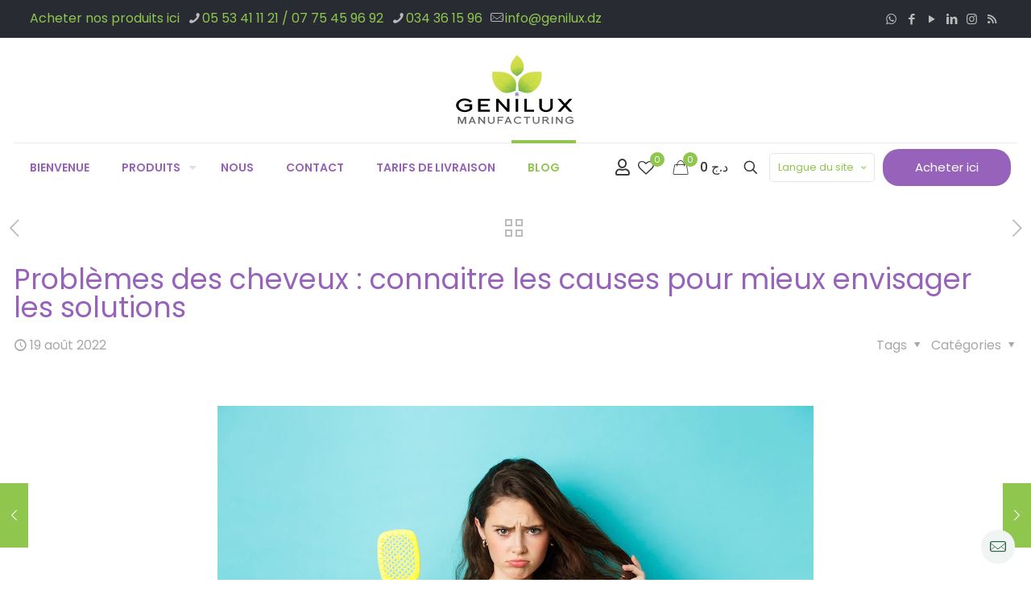

--- FILE ---
content_type: text/html; charset=UTF-8
request_url: https://genilux.dz/problemes-des-cheveux-connaitre-les-causes-pour-mieux-envisager-les-solutions/
body_size: 23994
content:
<!DOCTYPE html>
<html lang="fr-FR" class="no-js " itemscope itemtype="https://schema.org/Article"  prefix="og: http://ogp.me/ns#">

<head>
<meta charset="UTF-8" />
<title>Problèmes des cheveux : connaitre les causes pour mieux envisager les</title>


<!-- SEO by Squirrly SEO 12.4.15 - https://plugin.squirrly.co/ -->

<meta name="robots" content="index,follow">
<meta name="googlebot" content="index,follow,max-snippet:-1,max-image-preview:large,max-video-preview:-1">
<meta name="bingbot" content="index,follow,max-snippet:-1,max-image-preview:large,max-video-preview:-1">

<meta name="description" content="Beaucoup de personnes relient le phénomène des cheveux secs et gras au type des cheveux, mais en réalité c’est le résultats d’un déséquilibre de production de sébum qui est à son tour du à plusieurs autres facteurs comme : le dérèglement hormonal, la mauvaise nourriture, le tabac, la fatigue et le" />
<link rel="canonical" href="https://genilux.dz/problemes-des-cheveux-connaitre-les-causes-pour-mieux-envisager-les-solutions/" />
<link rel="alternate" type="application/rss+xml" href="https://genilux.dz/sitemap.xml" />

<meta property="og:url" content="https://genilux.dz/problemes-des-cheveux-connaitre-les-causes-pour-mieux-envisager-les-solutions/" />
<meta property="og:title" content="Problèmes des cheveux : connaitre les causes pour mieux envisager les" />
<meta property="og:description" content="Beaucoup de personnes relient le phénomène des cheveux secs et gras au type des cheveux, mais en réalité c’est le résultats d’un déséquilibre de production de sébum qui est à son tour du à plusieurs" />
<meta property="og:type" content="article" />
<meta property="og:image" content="https://i0.wp.com/genilux.dz/wp-content/uploads/2022/08/sad-young-woman-showing-brush-with-strands-having-hair-loss-problem-need-cosmetic-beauty-treatment-standing-blue-background-upset_1258-70459.webp?fit=740%2C493&#038;ssl=1" />
<meta property="og:image:width" content="740" />
<meta property="og:image:height" content="493" />
<meta property="og:site_name" content="Genilux ® Manufacturing ® BioGenie" />
<meta property="og:locale" content="fr_FR" />
<meta property="og:publish_date" content="2022-08-19T09:00:00+01:00" />
<meta property="article:published_time" content="2022-08-19T09:00:00+01:00" />
<meta property="article:modified_time" content="2022-10-09T22:29:46+01:00" />
<meta property="article:section" content="Cheveux" />
<meta property="article:author" content="Smail" />

<meta property="twitter:url" content="https://genilux.dz/problemes-des-cheveux-connaitre-les-causes-pour-mieux-envisager-les-solutions/" />
<meta property="twitter:title" content="Problèmes des cheveux : connaitre les causes pour mieux envisager les" />
<meta property="twitter:description" content="Beaucoup de personnes relient le phénomène des cheveux secs et gras au type des cheveux, mais en réalité c’est le résultats d’un déséquilibre de production de sébum qui est à son tour du à plusieurs autres facteurs comme : le dérèglement hormonal, la mauvaise nourriture, le" />
<meta property="twitter:image" content="https://i0.wp.com/genilux.dz/wp-content/uploads/2022/08/sad-young-woman-showing-brush-with-strands-having-hair-loss-problem-need-cosmetic-beauty-treatment-standing-blue-background-upset_1258-70459.webp?fit=740%2C493&#038;ssl=1" />
<meta property="twitter:domain" content="Genilux ® Manufacturing ® BioGenie" />
<meta property="twitter:card" content="summary_large_image" />
<meta property="twitter:creator" content="@twitter" />
<meta property="twitter:site" content="@twitter" />
<script data-jetpack-boost="ignore" type="application/ld+json">{"@context":"https://schema.org","@graph":[{"@type":"NewsArticle","@id":"https://genilux.dz/problemes-des-cheveux-connaitre-les-causes-pour-mieux-envisager-les-solutions/#newsarticle","url":"https://genilux.dz/problemes-des-cheveux-connaitre-les-causes-pour-mieux-envisager-les-solutions/","headline":"Probl\u00e8mes des cheveux\u00a0: connaitre les causes pour mieux envisager les ","mainEntityOfPage":{"@type":"WebPage","url":"https://genilux.dz/problemes-des-cheveux-connaitre-les-causes-pour-mieux-envisager-les-solutions/"},"datePublished":"2022-08-19T09:00:00+01:00","dateModified":"2022-10-09T22:29:46+01:00","image":{"@type":"ImageObject","url":"https://i0.wp.com/genilux.dz/wp-content/uploads/2022/08/sad-young-woman-showing-brush-with-strands-having-hair-loss-problem-need-cosmetic-beauty-treatment-standing-blue-background-upset_1258-70459.webp?fit=740%2C493&#038;ssl=1","height":493,"width":740},"author":{"@type":"Person","@id":"https://genilux.dz/author/foudil84/#person","url":"https://genilux.dz/author/foudil84/","name":"Smail"},"publisher":{"@type":"Organization","@id":"https://genilux.dz/problemes-des-cheveux-connaitre-les-causes-pour-mieux-envisager-les-solutions/#Organization","url":"https://genilux.dz/problemes-des-cheveux-connaitre-les-causes-pour-mieux-envisager-les-solutions/","name":"Genilux \u00ae Manufacturing \u00ae BioGenie","sameAs":["https://twitter.com/twitter"]}},{"@type":"BreadcrumbList","@id":"https://genilux.dz/problemes-des-cheveux-connaitre-les-causes-pour-mieux-envisager-les-solutions/#breadcrumblist","itemListElement":[[{"@type":"ListItem","position":1,"item":{"@id":"https://genilux.dz","name":"Genilux \u00ae Manufacturing \u00ae BioGenie  | Fabricant cosm\u00e9tiques Bio en Alg\u00e9rie"}},{"@type":"ListItem","position":2,"item":{"@id":"https://genilux.dz/category/cheveux/","name":"Cheveux"}},{"@type":"ListItem","position":3,"item":{"@id":"https://genilux.dz/problemes-des-cheveux-connaitre-les-causes-pour-mieux-envisager-les-solutions/","name":"Probl\u00e8mes des cheveux\u00a0: connaitre les causes pour mieux envisager les "}}]]}]}</script>
<!-- /SEO by Squirrly SEO - WordPress SEO Plugin -->






<meta name="format-detection" content="telephone=no">
<meta name="viewport" content="width=device-width, initial-scale=1, maximum-scale=1" />
<link rel="shortcut icon" href="https://www.genilux.dz/wp-content/uploads/2018/05/favicon-32x32.png" type="image/x-icon" />
<link rel="apple-touch-icon" href="https://www.genilux.dz/wp-content/uploads/2018/05/apple-icon-180x180.png" />
<meta name="theme-color" content="#ffffff" media="(prefers-color-scheme: light)">
<meta name="theme-color" content="#ffffff" media="(prefers-color-scheme: dark)">

<!-- Jetpack Site Verification Tags -->
<meta name="google-site-verification" content="ksvsOeU20dMYQIJgJ8dTT_2STGbh8bMgBlGuRQocYKY" />
<link rel='dns-prefetch' href='//www.googletagmanager.com' />
<link rel='dns-prefetch' href='//js-eu1.hs-scripts.com' />
<link rel='dns-prefetch' href='//stats.wp.com' />
<link rel='dns-prefetch' href='//widgets.wp.com' />
<link rel='dns-prefetch' href='//s0.wp.com' />
<link rel='dns-prefetch' href='//0.gravatar.com' />
<link rel='dns-prefetch' href='//1.gravatar.com' />
<link rel='dns-prefetch' href='//2.gravatar.com' />
<link rel='preconnect' href='//i0.wp.com' />
<link rel='preconnect' href='//c0.wp.com' />
<link rel="alternate" type="application/rss+xml" title="Genilux ® Manufacturing ® BioGenie &raquo; Flux" href="https://genilux.dz/feed/" />
<link rel="alternate" type="application/rss+xml" title="Genilux ® Manufacturing ® BioGenie &raquo; Flux des commentaires" href="https://genilux.dz/comments/feed/" />
<link rel="alternate" type="application/rss+xml" title="Genilux ® Manufacturing ® BioGenie &raquo; Problèmes des cheveux : connaitre les causes pour mieux envisager les solutions Flux des commentaires" href="https://genilux.dz/problemes-des-cheveux-connaitre-les-causes-pour-mieux-envisager-les-solutions/feed/" />
<link rel="alternate" title="oEmbed (JSON)" type="application/json+oembed" href="https://genilux.dz/wp-json/oembed/1.0/embed?url=https%3A%2F%2Fgenilux.dz%2Fproblemes-des-cheveux-connaitre-les-causes-pour-mieux-envisager-les-solutions%2F" />
<link rel="alternate" title="oEmbed (XML)" type="text/xml+oembed" href="https://genilux.dz/wp-json/oembed/1.0/embed?url=https%3A%2F%2Fgenilux.dz%2Fproblemes-des-cheveux-connaitre-les-causes-pour-mieux-envisager-les-solutions%2F&#038;format=xml" />
<style id='wp-img-auto-sizes-contain-inline-css' type='text/css'>
img:is([sizes=auto i],[sizes^="auto," i]){contain-intrinsic-size:3000px 1500px}
/*# sourceURL=wp-img-auto-sizes-contain-inline-css */
</style>
<link rel='stylesheet' id='cr-frontend-css-css' href='https://genilux.dz/wp-content/plugins/customer-reviews-woocommerce/css/frontend.css?ver=5.98.0' type='text/css' media='all' />
<link rel='stylesheet' id='contact-form-7-css' href='https://genilux.dz/wp-content/plugins/contact-form-7/includes/css/styles.css?ver=6.1.4' type='text/css' media='all' />
<style id='contact-form-7-inline-css' type='text/css'>
.wpcf7 .wpcf7-recaptcha iframe {margin-bottom: 0;}.wpcf7 .wpcf7-recaptcha[data-align="center"] > div {margin: 0 auto;}.wpcf7 .wpcf7-recaptcha[data-align="right"] > div {margin: 0 0 0 auto;}
/*# sourceURL=contact-form-7-inline-css */
</style>
<link rel='stylesheet' id='woocommerce-layout-css' href='https://c0.wp.com/p/woocommerce/10.4.3/assets/css/woocommerce-layout.css' type='text/css' media='all' />
<style id='woocommerce-layout-inline-css' type='text/css'>

	.infinite-scroll .woocommerce-pagination {
		display: none;
	}
/*# sourceURL=woocommerce-layout-inline-css */
</style>
<link rel='stylesheet' id='woocommerce-smallscreen-css' href='https://c0.wp.com/p/woocommerce/10.4.3/assets/css/woocommerce-smallscreen.css' type='text/css' media='only screen and (max-width: 768px)' />
<link rel='stylesheet' id='woocommerce-general-css' href='https://c0.wp.com/p/woocommerce/10.4.3/assets/css/woocommerce.css' type='text/css' media='all' />
<style id='woocommerce-inline-inline-css' type='text/css'>
.woocommerce form .form-row .required { visibility: visible; }
/*# sourceURL=woocommerce-inline-inline-css */
</style>
<link rel='stylesheet' id='wpsl-styles-css' href='https://genilux.dz/wp-content/plugins/wp-store-locator/css/styles.min.css?ver=2.2.261' type='text/css' media='all' />
<link rel='stylesheet' id='mfn-be-css' href='https://genilux.dz/wp-content/themes/betheme/css/be.min.css?ver=28.1.11' type='text/css' media='all' />
<link rel='stylesheet' id='mfn-animations-css' href='https://genilux.dz/wp-content/themes/betheme/assets/animations/animations.min.css?ver=28.1.11' type='text/css' media='all' />
<link rel='stylesheet' id='mfn-font-awesome-css' href='https://genilux.dz/wp-content/themes/betheme/fonts/fontawesome/fontawesome.min.css?ver=28.1.11' type='text/css' media='all' />
<link rel='stylesheet' id='mfn-responsive-css' href='https://genilux.dz/wp-content/themes/betheme/css/responsive.min.css?ver=28.1.11' type='text/css' media='all' />
<link rel='stylesheet' id='mfn-local-fonts-css' href='https://genilux.dz/wp-content/uploads/betheme/fonts/mfn-local-fonts.css?ver=1' type='text/css' media='all' />
<link rel='stylesheet' id='mfn-woo-css' href='https://genilux.dz/wp-content/themes/betheme/css/woocommerce.min.css?ver=28.1.11' type='text/css' media='all' />
<link rel='stylesheet' id='jetpack_likes-css' href='https://c0.wp.com/p/jetpack/15.4/modules/likes/style.css' type='text/css' media='all' />
<link rel='stylesheet' id='pwb-styles-frontend-css' href='https://genilux.dz/wp-content/plugins/perfect-woocommerce-brands/build/frontend/css/style.css?ver=3.6.8' type='text/css' media='all' />
<link rel='stylesheet' id='photoswipe-css' href='https://c0.wp.com/p/woocommerce/10.4.3/assets/css/photoswipe/photoswipe.min.css' type='text/css' media='all' />
<link rel='stylesheet' id='photoswipe-default-skin-css' href='https://c0.wp.com/p/woocommerce/10.4.3/assets/css/photoswipe/default-skin/default-skin.min.css' type='text/css' media='all' />
<link rel='stylesheet' id='mfn-static-css' href='https://genilux.dz/wp-content/uploads/betheme/css/static.css?ver=28.1.11' type='text/css' media='all' />
<link rel='stylesheet' id='wp-my-instagram-css' href='https://genilux.dz/wp-content/plugins/wp-my-instagram/css/style.css?ver=1.0' type='text/css' media='all' />
<style id='mfn-dynamic-inline-css' type='text/css'>
form input.display-none{display:none!important}body{--mfn-featured-image: url(https://i0.wp.com/genilux.dz/wp-content/uploads/2022/08/sad-young-woman-showing-brush-with-strands-having-hair-loss-problem-need-cosmetic-beauty-treatment-standing-blue-background-upset_1258-70459.webp?fit=740%2C493&ssl=1);}
/* Local Page Style 124288 */
@media(max-width: 959px){}@media(max-width: 767px){}
/*# sourceURL=mfn-dynamic-inline-css */
</style>
<link rel='stylesheet' id='style-css' href='https://genilux.dz/wp-content/themes/betheme-child/style.css?ver=b809f3d72fdf251cfafe44ff8c6f0c57' type='text/css' media='all' />
<link rel='stylesheet' id='sharedaddy-css' href='https://c0.wp.com/p/jetpack/15.4/modules/sharedaddy/sharing.css' type='text/css' media='all' />
<link rel='stylesheet' id='social-logos-css' href='https://c0.wp.com/p/jetpack/15.4/_inc/social-logos/social-logos.min.css' type='text/css' media='all' />


<script data-jetpack-boost="ignore" type="text/javascript" src="https://c0.wp.com/c/6.9/wp-includes/js/jquery/jquery.min.js" id="jquery-core-js"></script>














<link rel="https://api.w.org/" href="https://genilux.dz/wp-json/" /><link rel="alternate" title="JSON" type="application/json" href="https://genilux.dz/wp-json/wp/v2/posts/124288" /><link rel="EditURI" type="application/rsd+xml" title="RSD" href="https://genilux.dz/xmlrpc.php?rsd" />
<!-- Google tag (gtag.js) -->



<meta name="google-site-verification" content="tI1H4QjMvc9ypiB-fvaDo3EX2jaONSSNPJzr6dt0c0Y" />			<!-- DO NOT COPY THIS SNIPPET! Start of Page Analytics Tracking for HubSpot WordPress plugin v11.3.37-->
			
			<!-- DO NOT COPY THIS SNIPPET! End of Page Analytics Tracking for HubSpot WordPress plugin -->
					
			<style>img#wpstats{display:none}</style>
		<!-- Google site verification - Google for WooCommerce -->
<meta name="google-site-verification" content="ksvsOeU20dMYQIJgJ8dTT_2STGbh8bMgBlGuRQocYKY" />
	<noscript><style>.woocommerce-product-gallery{ opacity: 1 !important; }</style></noscript>
	
<!-- Meta Pixel Code -->

<!-- End Meta Pixel Code -->

<!-- START Pixel Manager for WooCommerce -->

		

		
<!-- END Pixel Manager for WooCommerce -->
<link rel="icon" href="https://i0.wp.com/genilux.dz/wp-content/uploads/2018/05/cropped-Genilux-site-icon-01-1.png?fit=32%2C32&#038;ssl=1" sizes="32x32" />
<link rel="icon" href="https://i0.wp.com/genilux.dz/wp-content/uploads/2018/05/cropped-Genilux-site-icon-01-1.png?fit=192%2C192&#038;ssl=1" sizes="192x192" />
<link rel="apple-touch-icon" href="https://i0.wp.com/genilux.dz/wp-content/uploads/2018/05/cropped-Genilux-site-icon-01-1.png?fit=180%2C180&#038;ssl=1" />
<meta name="msapplication-TileImage" content="https://i0.wp.com/genilux.dz/wp-content/uploads/2018/05/cropped-Genilux-site-icon-01-1.png?fit=270%2C270&#038;ssl=1" />

<style id='wp-block-paragraph-inline-css' type='text/css'>
.is-small-text{font-size:.875em}.is-regular-text{font-size:1em}.is-large-text{font-size:2.25em}.is-larger-text{font-size:3em}.has-drop-cap:not(:focus):first-letter{float:left;font-size:8.4em;font-style:normal;font-weight:100;line-height:.68;margin:.05em .1em 0 0;text-transform:uppercase}body.rtl .has-drop-cap:not(:focus):first-letter{float:none;margin-left:.1em}p.has-drop-cap.has-background{overflow:hidden}:root :where(p.has-background){padding:1.25em 2.375em}:where(p.has-text-color:not(.has-link-color)) a{color:inherit}p.has-text-align-left[style*="writing-mode:vertical-lr"],p.has-text-align-right[style*="writing-mode:vertical-rl"]{rotate:180deg}
/*# sourceURL=https://c0.wp.com/c/6.9/wp-includes/blocks/paragraph/style.min.css */
</style>
<link rel='stylesheet' id='cr-badges-css-css' href='https://genilux.dz/wp-content/plugins/customer-reviews-woocommerce/css/badges.css?ver=5.98.0' type='text/css' media='all' />
<style id='global-styles-inline-css' type='text/css'>
:root{--wp--preset--aspect-ratio--square: 1;--wp--preset--aspect-ratio--4-3: 4/3;--wp--preset--aspect-ratio--3-4: 3/4;--wp--preset--aspect-ratio--3-2: 3/2;--wp--preset--aspect-ratio--2-3: 2/3;--wp--preset--aspect-ratio--16-9: 16/9;--wp--preset--aspect-ratio--9-16: 9/16;--wp--preset--color--black: #000000;--wp--preset--color--cyan-bluish-gray: #abb8c3;--wp--preset--color--white: #ffffff;--wp--preset--color--pale-pink: #f78da7;--wp--preset--color--vivid-red: #cf2e2e;--wp--preset--color--luminous-vivid-orange: #ff6900;--wp--preset--color--luminous-vivid-amber: #fcb900;--wp--preset--color--light-green-cyan: #7bdcb5;--wp--preset--color--vivid-green-cyan: #00d084;--wp--preset--color--pale-cyan-blue: #8ed1fc;--wp--preset--color--vivid-cyan-blue: #0693e3;--wp--preset--color--vivid-purple: #9b51e0;--wp--preset--gradient--vivid-cyan-blue-to-vivid-purple: linear-gradient(135deg,rgb(6,147,227) 0%,rgb(155,81,224) 100%);--wp--preset--gradient--light-green-cyan-to-vivid-green-cyan: linear-gradient(135deg,rgb(122,220,180) 0%,rgb(0,208,130) 100%);--wp--preset--gradient--luminous-vivid-amber-to-luminous-vivid-orange: linear-gradient(135deg,rgb(252,185,0) 0%,rgb(255,105,0) 100%);--wp--preset--gradient--luminous-vivid-orange-to-vivid-red: linear-gradient(135deg,rgb(255,105,0) 0%,rgb(207,46,46) 100%);--wp--preset--gradient--very-light-gray-to-cyan-bluish-gray: linear-gradient(135deg,rgb(238,238,238) 0%,rgb(169,184,195) 100%);--wp--preset--gradient--cool-to-warm-spectrum: linear-gradient(135deg,rgb(74,234,220) 0%,rgb(151,120,209) 20%,rgb(207,42,186) 40%,rgb(238,44,130) 60%,rgb(251,105,98) 80%,rgb(254,248,76) 100%);--wp--preset--gradient--blush-light-purple: linear-gradient(135deg,rgb(255,206,236) 0%,rgb(152,150,240) 100%);--wp--preset--gradient--blush-bordeaux: linear-gradient(135deg,rgb(254,205,165) 0%,rgb(254,45,45) 50%,rgb(107,0,62) 100%);--wp--preset--gradient--luminous-dusk: linear-gradient(135deg,rgb(255,203,112) 0%,rgb(199,81,192) 50%,rgb(65,88,208) 100%);--wp--preset--gradient--pale-ocean: linear-gradient(135deg,rgb(255,245,203) 0%,rgb(182,227,212) 50%,rgb(51,167,181) 100%);--wp--preset--gradient--electric-grass: linear-gradient(135deg,rgb(202,248,128) 0%,rgb(113,206,126) 100%);--wp--preset--gradient--midnight: linear-gradient(135deg,rgb(2,3,129) 0%,rgb(40,116,252) 100%);--wp--preset--font-size--small: 13px;--wp--preset--font-size--medium: 20px;--wp--preset--font-size--large: 36px;--wp--preset--font-size--x-large: 42px;--wp--preset--spacing--20: 0.44rem;--wp--preset--spacing--30: 0.67rem;--wp--preset--spacing--40: 1rem;--wp--preset--spacing--50: 1.5rem;--wp--preset--spacing--60: 2.25rem;--wp--preset--spacing--70: 3.38rem;--wp--preset--spacing--80: 5.06rem;--wp--preset--shadow--natural: 6px 6px 9px rgba(0, 0, 0, 0.2);--wp--preset--shadow--deep: 12px 12px 50px rgba(0, 0, 0, 0.4);--wp--preset--shadow--sharp: 6px 6px 0px rgba(0, 0, 0, 0.2);--wp--preset--shadow--outlined: 6px 6px 0px -3px rgb(255, 255, 255), 6px 6px rgb(0, 0, 0);--wp--preset--shadow--crisp: 6px 6px 0px rgb(0, 0, 0);}:where(.is-layout-flex){gap: 0.5em;}:where(.is-layout-grid){gap: 0.5em;}body .is-layout-flex{display: flex;}.is-layout-flex{flex-wrap: wrap;align-items: center;}.is-layout-flex > :is(*, div){margin: 0;}body .is-layout-grid{display: grid;}.is-layout-grid > :is(*, div){margin: 0;}:where(.wp-block-columns.is-layout-flex){gap: 2em;}:where(.wp-block-columns.is-layout-grid){gap: 2em;}:where(.wp-block-post-template.is-layout-flex){gap: 1.25em;}:where(.wp-block-post-template.is-layout-grid){gap: 1.25em;}.has-black-color{color: var(--wp--preset--color--black) !important;}.has-cyan-bluish-gray-color{color: var(--wp--preset--color--cyan-bluish-gray) !important;}.has-white-color{color: var(--wp--preset--color--white) !important;}.has-pale-pink-color{color: var(--wp--preset--color--pale-pink) !important;}.has-vivid-red-color{color: var(--wp--preset--color--vivid-red) !important;}.has-luminous-vivid-orange-color{color: var(--wp--preset--color--luminous-vivid-orange) !important;}.has-luminous-vivid-amber-color{color: var(--wp--preset--color--luminous-vivid-amber) !important;}.has-light-green-cyan-color{color: var(--wp--preset--color--light-green-cyan) !important;}.has-vivid-green-cyan-color{color: var(--wp--preset--color--vivid-green-cyan) !important;}.has-pale-cyan-blue-color{color: var(--wp--preset--color--pale-cyan-blue) !important;}.has-vivid-cyan-blue-color{color: var(--wp--preset--color--vivid-cyan-blue) !important;}.has-vivid-purple-color{color: var(--wp--preset--color--vivid-purple) !important;}.has-black-background-color{background-color: var(--wp--preset--color--black) !important;}.has-cyan-bluish-gray-background-color{background-color: var(--wp--preset--color--cyan-bluish-gray) !important;}.has-white-background-color{background-color: var(--wp--preset--color--white) !important;}.has-pale-pink-background-color{background-color: var(--wp--preset--color--pale-pink) !important;}.has-vivid-red-background-color{background-color: var(--wp--preset--color--vivid-red) !important;}.has-luminous-vivid-orange-background-color{background-color: var(--wp--preset--color--luminous-vivid-orange) !important;}.has-luminous-vivid-amber-background-color{background-color: var(--wp--preset--color--luminous-vivid-amber) !important;}.has-light-green-cyan-background-color{background-color: var(--wp--preset--color--light-green-cyan) !important;}.has-vivid-green-cyan-background-color{background-color: var(--wp--preset--color--vivid-green-cyan) !important;}.has-pale-cyan-blue-background-color{background-color: var(--wp--preset--color--pale-cyan-blue) !important;}.has-vivid-cyan-blue-background-color{background-color: var(--wp--preset--color--vivid-cyan-blue) !important;}.has-vivid-purple-background-color{background-color: var(--wp--preset--color--vivid-purple) !important;}.has-black-border-color{border-color: var(--wp--preset--color--black) !important;}.has-cyan-bluish-gray-border-color{border-color: var(--wp--preset--color--cyan-bluish-gray) !important;}.has-white-border-color{border-color: var(--wp--preset--color--white) !important;}.has-pale-pink-border-color{border-color: var(--wp--preset--color--pale-pink) !important;}.has-vivid-red-border-color{border-color: var(--wp--preset--color--vivid-red) !important;}.has-luminous-vivid-orange-border-color{border-color: var(--wp--preset--color--luminous-vivid-orange) !important;}.has-luminous-vivid-amber-border-color{border-color: var(--wp--preset--color--luminous-vivid-amber) !important;}.has-light-green-cyan-border-color{border-color: var(--wp--preset--color--light-green-cyan) !important;}.has-vivid-green-cyan-border-color{border-color: var(--wp--preset--color--vivid-green-cyan) !important;}.has-pale-cyan-blue-border-color{border-color: var(--wp--preset--color--pale-cyan-blue) !important;}.has-vivid-cyan-blue-border-color{border-color: var(--wp--preset--color--vivid-cyan-blue) !important;}.has-vivid-purple-border-color{border-color: var(--wp--preset--color--vivid-purple) !important;}.has-vivid-cyan-blue-to-vivid-purple-gradient-background{background: var(--wp--preset--gradient--vivid-cyan-blue-to-vivid-purple) !important;}.has-light-green-cyan-to-vivid-green-cyan-gradient-background{background: var(--wp--preset--gradient--light-green-cyan-to-vivid-green-cyan) !important;}.has-luminous-vivid-amber-to-luminous-vivid-orange-gradient-background{background: var(--wp--preset--gradient--luminous-vivid-amber-to-luminous-vivid-orange) !important;}.has-luminous-vivid-orange-to-vivid-red-gradient-background{background: var(--wp--preset--gradient--luminous-vivid-orange-to-vivid-red) !important;}.has-very-light-gray-to-cyan-bluish-gray-gradient-background{background: var(--wp--preset--gradient--very-light-gray-to-cyan-bluish-gray) !important;}.has-cool-to-warm-spectrum-gradient-background{background: var(--wp--preset--gradient--cool-to-warm-spectrum) !important;}.has-blush-light-purple-gradient-background{background: var(--wp--preset--gradient--blush-light-purple) !important;}.has-blush-bordeaux-gradient-background{background: var(--wp--preset--gradient--blush-bordeaux) !important;}.has-luminous-dusk-gradient-background{background: var(--wp--preset--gradient--luminous-dusk) !important;}.has-pale-ocean-gradient-background{background: var(--wp--preset--gradient--pale-ocean) !important;}.has-electric-grass-gradient-background{background: var(--wp--preset--gradient--electric-grass) !important;}.has-midnight-gradient-background{background: var(--wp--preset--gradient--midnight) !important;}.has-small-font-size{font-size: var(--wp--preset--font-size--small) !important;}.has-medium-font-size{font-size: var(--wp--preset--font-size--medium) !important;}.has-large-font-size{font-size: var(--wp--preset--font-size--large) !important;}.has-x-large-font-size{font-size: var(--wp--preset--font-size--x-large) !important;}
/*# sourceURL=global-styles-inline-css */
</style>
<link rel='stylesheet' id='wc-blocks-style-css' href='https://c0.wp.com/p/woocommerce/10.4.3/assets/client/blocks/wc-blocks.css' type='text/css' media='all' />
</head>

<body data-rsssl=1 class="wp-singular post-template-default single single-post postid-124288 single-format-standard wp-embed-responsive wp-theme-betheme wp-child-theme-betheme-child theme-betheme woocommerce-no-js woocommerce-block-theme-has-button-styles  color-custom content-brightness-light input-brightness-light style-simple button-animation-fade layout-full-width header-stack header-center sticky-header sticky-tb-color ab-show menuo-arrows menuo-no-borders menuo-sub-active menuo-last subheader-title-left footer-copy-center responsive-overflow-x-mobile mobile-tb-center mobile-side-slide mobile-mini-mr-lc tablet-sticky mobile-sticky mobile-header-mini mobile-icon-user-ss mobile-icon-wishlist-ss mobile-icon-search-ss mobile-icon-wpml-ss mobile-icon-action-ss be-page-124288 be-28111 wishlist-active wishlist-button mobile-row-2-products mfn-variable-swatches product-zoom-disabled footer-menu-sticky shop-sidecart-active mfn-ajax-add-to-cart" >

	
		
		<!-- mfn_hook_top --><!-- mfn_hook_top -->
		
		
		<div id="Wrapper">

	<div id="Header_wrapper" class="" >

	<header id="Header">
	<div id="Action_bar">
		<div class="container">
			<div class="column one">

				
<ul class="contact_details" aria-label="contact details">
  <li class="slogan"><a href="https://genilux.dz/shop/">Acheter nos produits ici </a></li><li class="phone phone-1"><i class="icon-phone"></i><a href="tel:0553411121/0775459692" aria-label="phone">05 53 41 11 21  / 07 75 45 96 92</a></li><li class="phone phone-2"><i class="icon-phone"></i><a href="tel:034361596" aria-label="phone">034 36 15 96</a></li><li class="mail"><i class="icon-mail-line"></i><a href="mailto:info@genilux.dz" aria-label="mail">info@genilux.dz</a></li></ul>
<ul class="social"><li class="whatsapp"><a  href="https://whatsapp:+213775459692" title="WhatsApp" aria-label="WhatsApp icon"><i class="icon-whatsapp"></i></a></li><li class="facebook"><a  href="https://facebook.com/biogenie.dz" title="Facebook" aria-label="Facebook icon"><i class="icon-facebook"></i></a></li><li class="youtube"><a  href="https://www.youtube.com/channel/UCXDs-G5cHjjzUzUYknQz8Gg?view_as=subscriber" title="YouTube" aria-label="YouTube icon"><i class="icon-play"></i></a></li><li class="linkedin"><a  href="https://www.linkedin.com/company/genilux-algerie/" title="LinkedIn" aria-label="LinkedIn icon"><i class="icon-linkedin"></i></a></li><li class="instagram"><a  href="https://instagram.com/biogeniedz" title="Instagram" aria-label="Instagram icon"><i class="icon-instagram"></i></a></li><li class="rss"><a  href="https://genilux.dz/feed/" title="RSS" aria-label="RSS icon"><i class="icon-rss"></i></a></li></ul>
			</div>
		</div>
	</div>


<div class="header_placeholder"></div>

<div id="Top_bar">

	<div class="container">
		<div class="column one">

			<div class="top_bar_left clearfix">

				<div class="logo"><a id="logo" href="https://genilux.dz" title="Genilux ® Manufacturing ® BioGenie" data-height="87" data-padding="20"><img class="logo-main scale-with-grid svg" src="https://www.genilux.dz/wp-content/uploads/2018/05/Genilux-Algerie-Logo-black-6.svg" data-retina="https://www.genilux.dz/wp-content/uploads/2018/05/Genilux-Algerie-Logo-black-7.svg" data-height="" alt="Problèmes des cheveux : connaitre les causes pour mieux envisager les solutions" data-no-retina/><img class="logo-sticky scale-with-grid svg" src="https://www.genilux.dz/wp-content/uploads/2018/05/Genilux-Algerie-Logo-black-7.svg" data-retina="https://www.genilux.dz/wp-content/uploads/2018/05/Genilux-Algerie-Logo-black-7.svg" data-height="" alt="Problèmes des cheveux : connaitre les causes pour mieux envisager les solutions" data-no-retina/><img class="logo-mobile scale-with-grid svg" src="https://www.genilux.dz/wp-content/uploads/2018/05/Genilux-Algerie-Logo-black-6.svg" data-retina="https://www.genilux.dz/wp-content/uploads/2018/05/Genilux-Algerie-Logo-black-7.svg" data-height="" alt="Problèmes des cheveux : connaitre les causes pour mieux envisager les solutions" data-no-retina/><img class="logo-mobile-sticky scale-with-grid svg" src="https://www.genilux.dz/wp-content/uploads/2018/05/Genilux-Algerie-Logo-black-6.svg" data-retina="https://www.genilux.dz/wp-content/uploads/2018/05/Genilux-Algerie-Logo-black-7.svg" data-height="" alt="Problèmes des cheveux : connaitre les causes pour mieux envisager les solutions" data-no-retina/></a></div>
				<div class="menu_wrapper">
					<a class="responsive-menu-toggle " href="#" aria-label="mobile menu"><i class="icon-menu-fine" aria-hidden="true"></i></a><nav id="menu" role="navigation" aria-expanded="false" aria-label="Main menu"><ul id="menu-main-menu" class="menu menu-main"><li id="menu-item-42" class="menu-item menu-item-type-custom menu-item-object-custom"><a href="https://www.genilux.dz"><span>BIENVENUE</span></a></li>
<li id="menu-item-40" class="menu-item menu-item-type-custom menu-item-object-custom menu-item-has-children"><a href="https://www.genilux.dz/shop"><span>PRODUITS</span></a>
<ul class="sub-menu">
	<li id="menu-item-144959" class="menu-item menu-item-type-custom menu-item-object-custom menu-item-has-children"><a href="#"><span>Lingettes</span></a>
	<ul class="sub-menu">
		<li id="menu-item-123377" class="menu-item menu-item-type-taxonomy menu-item-object-product_cat"><a href="https://genilux.dz/product-category/demaquillant/lingettes-demaquillantes/"><span>Lingettes Démaquillantes</span></a></li>
		<li id="menu-item-124243" class="menu-item menu-item-type-taxonomy menu-item-object-product_cat"><a href="https://genilux.dz/product-category/demaquillant/lingettes-lavables/"><span>Lingettes Lavables</span></a></li>
		<li id="menu-item-136701" class="menu-item menu-item-type-taxonomy menu-item-object-product_cat menu-item-has-children"><a href="https://genilux.dz/product-category/soins-intimes/"><span>Soins Intimes</span></a>
		<ul class="sub-menu">
			<li id="menu-item-136702" class="menu-item menu-item-type-taxonomy menu-item-object-product_cat"><a href="https://genilux.dz/product-category/soins-intimes/lingettes-intimes/"><span>Lingettes Intimes</span></a></li>
		</ul>
</li>
		<li id="menu-item-144955" class="menu-item menu-item-type-taxonomy menu-item-object-product_cat menu-item-has-children"><a href="https://genilux.dz/product-category/hygiene-corporelle/"><span>Hygiène corporelle</span></a>
		<ul class="sub-menu">
			<li id="menu-item-144956" class="menu-item menu-item-type-taxonomy menu-item-object-product_cat"><a href="https://genilux.dz/product-category/hygiene-corporelle/lingettes-antibacteriennes/"><span>Lingettes Antibactériennes</span></a></li>
		</ul>
</li>
		<li id="menu-item-144957" class="menu-item menu-item-type-taxonomy menu-item-object-product_cat menu-item-has-children"><a href="https://genilux.dz/product-category/soins-bebe/"><span>Soins Bébé</span></a>
		<ul class="sub-menu">
			<li id="menu-item-144958" class="menu-item menu-item-type-taxonomy menu-item-object-product_cat"><a href="https://genilux.dz/product-category/soins-bebe/lingettes-bebe-et-mama/"><span>Lingettes bébé et mama</span></a></li>
		</ul>
</li>
	</ul>
</li>
	<li id="menu-item-123378" class="menu-item menu-item-type-taxonomy menu-item-object-product_cat"><a href="https://genilux.dz/product-category/demaquillant/liquide-demaquillant/"><span>Liquide Démaquillant</span></a></li>
	<li id="menu-item-123375" class="menu-item menu-item-type-taxonomy menu-item-object-product_cat"><a href="https://genilux.dz/product-category/huiles-vegetales/"><span>Huiles Végétales</span></a></li>
	<li id="menu-item-145169" class="menu-item menu-item-type-taxonomy menu-item-object-product_cat menu-item-has-children"><a href="https://genilux.dz/product-category/serums/"><span>Sérums</span></a>
	<ul class="sub-menu">
		<li id="menu-item-145160" class="menu-item menu-item-type-taxonomy menu-item-object-product_cat"><a href="https://genilux.dz/product-category/serums/serums-cheveux/"><span>Sérums Cheveux</span></a></li>
	</ul>
</li>
	<li id="menu-item-123374" class="menu-item menu-item-type-taxonomy menu-item-object-product_cat"><a href="https://genilux.dz/product-category/huiles-essentielles/"><span>Huiles Essentielles</span></a></li>
	<li id="menu-item-123376" class="menu-item menu-item-type-taxonomy menu-item-object-product_cat"><a href="https://genilux.dz/product-category/hydrolats/"><span>Hydrolats</span></a></li>
	<li id="menu-item-123370" class="menu-item menu-item-type-taxonomy menu-item-object-product_cat"><a href="https://genilux.dz/product-category/box-speciales/"><span>Box Spéciales</span></a></li>
	<li id="menu-item-123371" class="menu-item menu-item-type-taxonomy menu-item-object-product_cat"><a href="https://genilux.dz/product-category/diffuseurs/"><span>Diffuseurs</span></a></li>
</ul>
</li>
<li id="menu-item-29575" class="menu-item menu-item-type-post_type menu-item-object-page"><a href="https://genilux.dz/a-propos-de-nous/"><span>NOUS</span></a></li>
<li id="menu-item-41" class="menu-item menu-item-type-custom menu-item-object-custom"><a href="https://www.genilux.dz/contactez-nous"><span>CONTACT</span></a></li>
<li id="menu-item-123367" class="menu-item menu-item-type-post_type menu-item-object-page"><a href="https://genilux.dz/tarifs-de-livraison/"><span>TARIFS DE LIVRAISON</span></a></li>
<li id="menu-item-124169" class="menu-item menu-item-type-post_type menu-item-object-page current_page_parent current-menu-item"><a href="https://genilux.dz/blog/"><span>BLOG</span></a></li>
</ul></nav>				</div>

				<div class="secondary_menu_wrapper">
									</div>

				
			</div>

			<div class="top_bar_right "><div class="top_bar_right_wrapper"><a class="top-bar-right-icon myaccount_button top-bar-right-icon-user toggle-login-modal is-boxed logged-out" href="https://genilux.dz/my-account/"><i class="far fa-user" aria-label="user icon"></i></a><a id="wishlist_button" class="top-bar-right-icon top-bar-right-icon-wishlist" href="https://genilux.dz/wishlist/"><i class="icon-heart-empty-fa" aria-label="wishlist icon"></i><span class="header-wishlist-count">0</span></a><a id="header_cart" class="top-bar-right-icon header-cart top-bar-right-icon-cart toggle-mfn-cart" href="https://genilux.dz/basket/"><i class="icon-bag-fine" aria-label="cart icon"></i><span class="header-cart-count">0</span><p class="header-cart-total">&#x62f;.&#x62c;&nbsp;0</p></a><a id="search_button" class="top-bar-right-icon top-bar-right-icon-search search_button" href="#"><svg width="26" viewBox="0 0 26 26" aria-label="search icon"><defs><style>.path{fill:none;stroke:#000;stroke-miterlimit:10;stroke-width:1.5px;}</style></defs><circle class="path" cx="11.35" cy="11.35" r="6"/><line class="path" x1="15.59" y1="15.59" x2="20.65" y2="20.65"/></svg></a><div class="wpml-languages custom"><a class="active" href="#">Langue du site<i class="icon-down-open-mini" aria-hidden="true"></i></a><ul id="menu-langue-du-site" class="wpml-lang-dropdown"><li class="menu-item menu-item-gtranslate menu-item-has-children notranslate"><a href="#" data-gt-lang="fr" class="gt-current-wrapper notranslate"><img src="https://genilux.dz/wp-content/plugins/gtranslate/flags/svg/fr.svg" width="24" height="24" alt="fr" loading="lazy"> <span>Français</span></a><ul class="dropdown-menu sub-menu"><li class="menu-item menu-item-gtranslate-child"><a href="#" data-gt-lang="ar" class="notranslate"><img src="https://genilux.dz/wp-content/plugins/gtranslate/flags/svg/ar.svg" width="24" height="24" alt="ar" loading="lazy"> <span>العربية</span></a></li><li class="menu-item menu-item-gtranslate-child"><a href="#" data-gt-lang="en" class="notranslate"><img src="https://genilux.dz/wp-content/plugins/gtranslate/flags/svg/en.svg" width="24" height="24" alt="en" loading="lazy"> <span>English</span></a></li><li class="menu-item menu-item-gtranslate-child"><a href="#" data-gt-lang="fr" class="gt-current-lang notranslate"><img src="https://genilux.dz/wp-content/plugins/gtranslate/flags/svg/fr.svg" width="24" height="24" alt="fr" loading="lazy"> <span>Français</span></a></li></ul></li></ul></div><a href="https://genilux.dz/shop" class="button action_button top-bar-right-button " >Acheter ici</a></div></div>
			<div class="search_wrapper">
				
<form method="get" class="form-searchform" action="https://genilux.dz/">

	
  <svg class="icon_search" width="26" viewBox="0 0 26 26" aria-label="search icon"><defs><style>.path{fill:none;stroke:#000;stroke-miterlimit:10;stroke-width:1.5px;}</style></defs><circle class="path" cx="11.35" cy="11.35" r="6"></circle><line class="path" x1="15.59" y1="15.59" x2="20.65" y2="20.65"></line></svg>
	
	<input type="text" class="field" name="s"  autocomplete="off" placeholder="Entrez votre recherche" aria-label="Entrez votre recherche" />
	<input type="submit" class="display-none" value="" aria-label="Search"/>

	<span class="mfn-close-icon icon_close" tabindex="0" role="link" aria-label="Close"><span class="icon">✕</span></span>

</form>

<div class="mfn-live-search-box" style="display:none">

  <ul class="mfn-live-search-list">
    <li class="mfn-live-search-list-categories"></li>
    <li class="mfn-live-search-list-shop"></li>
    <li class="mfn-live-search-list-blog"></li>
    <li class="mfn-live-search-list-pages"></li>
    <li class="mfn-live-search-list-portfolio"></li>
  </ul>

	<span class="mfn-live-search-noresults">Aucun résultat</span>

	<a class="button button_theme hidden" href="#">Voir tous les résultats</a>

</div>
			</div>

		</div>
	</div>
</div>
</header>
	
</div>

		<!-- mfn_hook_content_before --><!-- mfn_hook_content_before -->
	

<div id="Content">
	<div class="content_wrapper clearfix">

		<main class="sections_group">
			<a class="fixed-nav fixed-nav-prev format- style-default" href="https://genilux.dz/probleme-capillaire-savoir-lidentifier-a-laide-des-symptomes-apparus/"><span class="arrow"><i class="icon-left-open-big" aria-hidden="true"></i></span><div class="photo"><img width="150" height="150" src="https://i0.wp.com/genilux.dz/wp-content/uploads/2022/08/11056bb18a6e876aa2d5670037dbca3f.jpg?resize=150%2C150&amp;ssl=1" class="attachment-be_thumbnail size-be_thumbnail wp-post-image" alt="" decoding="async" srcset="https://i0.wp.com/genilux.dz/wp-content/uploads/2022/08/11056bb18a6e876aa2d5670037dbca3f.jpg?resize=150%2C150&amp;ssl=1 150w, https://i0.wp.com/genilux.dz/wp-content/uploads/2022/08/11056bb18a6e876aa2d5670037dbca3f.jpg?resize=85%2C85&amp;ssl=1 85w, https://i0.wp.com/genilux.dz/wp-content/uploads/2022/08/11056bb18a6e876aa2d5670037dbca3f.jpg?resize=80%2C80&amp;ssl=1 80w, https://i0.wp.com/genilux.dz/wp-content/uploads/2022/08/11056bb18a6e876aa2d5670037dbca3f.jpg?resize=300%2C300&amp;ssl=1 300w, https://i0.wp.com/genilux.dz/wp-content/uploads/2022/08/11056bb18a6e876aa2d5670037dbca3f.jpg?zoom=3&amp;resize=150%2C150&amp;ssl=1 450w" sizes="(max-width:767px) 150px, 150px" /></div><div class="desc"><h6>Problème capillaire : savoir l’identifier à l’aide des symptômes apparus</h6><span class="date"><i class="icon-clock" aria-hidden="true"></i>12 août 2022</span></div></a><a class="fixed-nav fixed-nav-next format- style-default" href="https://genilux.dz/chute-pellicules-ou-cheveux-abimes-voici-les-differentes-astuces-pour-traiter-vos-cheveux/"><span class="arrow"><i class="icon-right-open-big" aria-hidden="true"></i></span><div class="photo"><img width="150" height="150" src="https://i0.wp.com/genilux.dz/wp-content/uploads/2022/08/portrait-beaute-gingembre-femme-fleur-dans-cheveux-seance-par-miroir-table-bouteille-lotion-quoique-regarder-loin_171337-1068.webp?resize=150%2C150&amp;ssl=1" class="attachment-be_thumbnail size-be_thumbnail wp-post-image" alt="" decoding="async" srcset="https://i0.wp.com/genilux.dz/wp-content/uploads/2022/08/portrait-beaute-gingembre-femme-fleur-dans-cheveux-seance-par-miroir-table-bouteille-lotion-quoique-regarder-loin_171337-1068.webp?resize=150%2C150&amp;ssl=1 150w, https://i0.wp.com/genilux.dz/wp-content/uploads/2022/08/portrait-beaute-gingembre-femme-fleur-dans-cheveux-seance-par-miroir-table-bouteille-lotion-quoique-regarder-loin_171337-1068.webp?resize=85%2C85&amp;ssl=1 85w, https://i0.wp.com/genilux.dz/wp-content/uploads/2022/08/portrait-beaute-gingembre-femme-fleur-dans-cheveux-seance-par-miroir-table-bouteille-lotion-quoique-regarder-loin_171337-1068.webp?resize=80%2C80&amp;ssl=1 80w, https://i0.wp.com/genilux.dz/wp-content/uploads/2022/08/portrait-beaute-gingembre-femme-fleur-dans-cheveux-seance-par-miroir-table-bouteille-lotion-quoique-regarder-loin_171337-1068.webp?resize=300%2C300&amp;ssl=1 300w, https://i0.wp.com/genilux.dz/wp-content/uploads/2022/08/portrait-beaute-gingembre-femme-fleur-dans-cheveux-seance-par-miroir-table-bouteille-lotion-quoique-regarder-loin_171337-1068.webp?zoom=3&amp;resize=150%2C150&amp;ssl=1 450w" sizes="(max-width:767px) 150px, 150px" /></div><div class="desc"><h6>Chute, pellicules ou cheveux abimés : Voici les différentes astuces pour traiter vos cheveux</h6><span class="date"><i class="icon-clock" aria-hidden="true"></i>26 août 2022</span></div></a>
<article id="post-124288" class="share-simple post-124288 post type-post status-publish format-standard has-post-thumbnail hentry category-cheveux">

	<a class="fixed-nav fixed-nav-prev format- style-default" href="https://genilux.dz/probleme-capillaire-savoir-lidentifier-a-laide-des-symptomes-apparus/"><span class="arrow"><i class="icon-left-open-big" aria-hidden="true"></i></span><div class="photo"><img width="150" height="150" src="https://i0.wp.com/genilux.dz/wp-content/uploads/2022/08/11056bb18a6e876aa2d5670037dbca3f.jpg?resize=150%2C150&amp;ssl=1" class="attachment-be_thumbnail size-be_thumbnail wp-post-image" alt="" decoding="async" srcset="https://i0.wp.com/genilux.dz/wp-content/uploads/2022/08/11056bb18a6e876aa2d5670037dbca3f.jpg?resize=150%2C150&amp;ssl=1 150w, https://i0.wp.com/genilux.dz/wp-content/uploads/2022/08/11056bb18a6e876aa2d5670037dbca3f.jpg?resize=85%2C85&amp;ssl=1 85w, https://i0.wp.com/genilux.dz/wp-content/uploads/2022/08/11056bb18a6e876aa2d5670037dbca3f.jpg?resize=80%2C80&amp;ssl=1 80w, https://i0.wp.com/genilux.dz/wp-content/uploads/2022/08/11056bb18a6e876aa2d5670037dbca3f.jpg?resize=300%2C300&amp;ssl=1 300w, https://i0.wp.com/genilux.dz/wp-content/uploads/2022/08/11056bb18a6e876aa2d5670037dbca3f.jpg?zoom=3&amp;resize=150%2C150&amp;ssl=1 450w" sizes="(max-width:767px) 150px, 150px" /></div><div class="desc"><h6>Problème capillaire : savoir l’identifier à l’aide des symptômes apparus</h6><span class="date"><i class="icon-clock" aria-hidden="true"></i>12 août 2022</span></div></a><a class="fixed-nav fixed-nav-next format- style-default" href="https://genilux.dz/chute-pellicules-ou-cheveux-abimes-voici-les-differentes-astuces-pour-traiter-vos-cheveux/"><span class="arrow"><i class="icon-right-open-big" aria-hidden="true"></i></span><div class="photo"><img width="150" height="150" src="https://i0.wp.com/genilux.dz/wp-content/uploads/2022/08/portrait-beaute-gingembre-femme-fleur-dans-cheveux-seance-par-miroir-table-bouteille-lotion-quoique-regarder-loin_171337-1068.webp?resize=150%2C150&amp;ssl=1" class="attachment-be_thumbnail size-be_thumbnail wp-post-image" alt="" decoding="async" srcset="https://i0.wp.com/genilux.dz/wp-content/uploads/2022/08/portrait-beaute-gingembre-femme-fleur-dans-cheveux-seance-par-miroir-table-bouteille-lotion-quoique-regarder-loin_171337-1068.webp?resize=150%2C150&amp;ssl=1 150w, https://i0.wp.com/genilux.dz/wp-content/uploads/2022/08/portrait-beaute-gingembre-femme-fleur-dans-cheveux-seance-par-miroir-table-bouteille-lotion-quoique-regarder-loin_171337-1068.webp?resize=85%2C85&amp;ssl=1 85w, https://i0.wp.com/genilux.dz/wp-content/uploads/2022/08/portrait-beaute-gingembre-femme-fleur-dans-cheveux-seance-par-miroir-table-bouteille-lotion-quoique-regarder-loin_171337-1068.webp?resize=80%2C80&amp;ssl=1 80w, https://i0.wp.com/genilux.dz/wp-content/uploads/2022/08/portrait-beaute-gingembre-femme-fleur-dans-cheveux-seance-par-miroir-table-bouteille-lotion-quoique-regarder-loin_171337-1068.webp?resize=300%2C300&amp;ssl=1 300w, https://i0.wp.com/genilux.dz/wp-content/uploads/2022/08/portrait-beaute-gingembre-femme-fleur-dans-cheveux-seance-par-miroir-table-bouteille-lotion-quoique-regarder-loin_171337-1068.webp?zoom=3&amp;resize=150%2C150&amp;ssl=1 450w" sizes="(max-width:767px) 150px, 150px" /></div><div class="desc"><h6>Chute, pellicules ou cheveux abimés : Voici les différentes astuces pour traiter vos cheveux</h6><span class="date"><i class="icon-clock" aria-hidden="true"></i>26 août 2022</span></div></a>
	
		<header class="section mcb-section section-post-header">
			<div class="section_wrapper clearfix">

				<div class="column one post-nav minimal"><a class="prev" href="https://genilux.dz/probleme-capillaire-savoir-lidentifier-a-laide-des-symptomes-apparus/"><i class="icon icon-left-open-big" aria-label="previous post"></i></a><a class="next" href="https://genilux.dz/chute-pellicules-ou-cheveux-abimes-voici-les-differentes-astuces-pour-traiter-vos-cheveux/"><i class="icon icon-right-open-big" aria-label="next post"></i></a><a class="home" href="https://genilux.dz/blog/"><svg class="icon" aria-label="all posts" width="22" height="22" xmlns="https://www.w3.org/2000/svg"><path d="M7,2v5H2V2H7 M9,0H0v9h9V0L9,0z"/><path d="M20,2v5h-5V2H20 M22,0h-9v9h9V0L22,0z"/><path d="M7,15v5H2v-5H7 M9,13H0v9h9V13L9,13z"/><path d="M20,15v5h-5v-5H20 M22,13h-9v9h9V13L22,13z"/></svg></a></div>
				<div class="column one post-header">
					<div class="mcb-column-inner">

						
						<div class="title_wrapper">

							<h1 class="entry-title" itemprop="headline">Problèmes des cheveux : connaitre les causes pour mieux envisager les solutions</h1>
							
							
															<div class="post-meta clearfix">

									<div class="author-date">

										
																					<span class="date">
																								<i class="icon-clock"></i>
												<time class="entry-date updated" datetime="2022-08-19T08:00:00+01:00" itemprop="datePublished" >19 août 2022</time>
												<meta itemprop="dateModified" content="2022-08-19T08:00:00+01:00"/>
											</span>
										
										
											<meta itemscope itemprop="mainEntityOfPage" itemType="https://schema.org/WebPage"/>

											<div itemprop="publisher" itemscope itemtype="https://schema.org/Organization" style="display:none;">
					    						<meta itemprop="name" content="Genilux ® Manufacturing ® BioGenie"/>

												<div itemprop="logo" itemscope itemtype="https://schema.org/ImageObject">
													<img src="https://www.genilux.dz/wp-content/uploads/2018/05/Genilux-Algerie-Logo-black-6.svg" itemprop="url" content="https://www.genilux.dz/wp-content/uploads/2018/05/Genilux-Algerie-Logo-black-6.svg"/>
												</div>

					  						</div>

					  					
									</div>

																			<div class="category meta-categories">
											<span class="cat-btn">Catégories <i class="icon-down-dir" aria-hidden="true"></i></span>
											<div class="cat-wrapper"><ul class="post-categories">
	<li><a href="https://genilux.dz/category/cheveux/" rel="category tag">Cheveux</a></li></ul></div>
										</div>

										<div class="category mata-tags">
											<span class="cat-btn">Tags <i class="icon-down-dir" aria-hidden="true"></i></span>
											<div class="cat-wrapper">
												<ul>
																									</ul>
											</div>
										</div>
									
								</div>
							
						</div>

					</div>
				</div>

				
					<div class="column one single-photo-wrapper image">
						<div class="mcb-column-inner">

							
															<div class="image_frame scale-with-grid disabled">

									<div class="image_wrapper">
										<div itemprop="image" itemscope itemtype="https://schema.org/ImageObject"><img width="740" height="493" src="https://i0.wp.com/genilux.dz/wp-content/uploads/2022/08/sad-young-woman-showing-brush-with-strands-having-hair-loss-problem-need-cosmetic-beauty-treatment-standing-blue-background-upset_1258-70459.webp?resize=740%2C493&amp;ssl=1" class="scale-with-grid wp-post-image" alt="" decoding="async" loading="lazy" srcset="https://i0.wp.com/genilux.dz/wp-content/uploads/2022/08/sad-young-woman-showing-brush-with-strands-having-hair-loss-problem-need-cosmetic-beauty-treatment-standing-blue-background-upset_1258-70459.webp?w=740&amp;ssl=1 740w, https://i0.wp.com/genilux.dz/wp-content/uploads/2022/08/sad-young-woman-showing-brush-with-strands-having-hair-loss-problem-need-cosmetic-beauty-treatment-standing-blue-background-upset_1258-70459.webp?resize=300%2C200&amp;ssl=1 300w, https://i0.wp.com/genilux.dz/wp-content/uploads/2022/08/sad-young-woman-showing-brush-with-strands-having-hair-loss-problem-need-cosmetic-beauty-treatment-standing-blue-background-upset_1258-70459.webp?resize=219%2C146&amp;ssl=1 219w, https://i0.wp.com/genilux.dz/wp-content/uploads/2022/08/sad-young-woman-showing-brush-with-strands-having-hair-loss-problem-need-cosmetic-beauty-treatment-standing-blue-background-upset_1258-70459.webp?resize=50%2C33&amp;ssl=1 50w, https://i0.wp.com/genilux.dz/wp-content/uploads/2022/08/sad-young-woman-showing-brush-with-strands-having-hair-loss-problem-need-cosmetic-beauty-treatment-standing-blue-background-upset_1258-70459.webp?resize=113%2C75&amp;ssl=1 113w" sizes="auto, (max-width:767px) 480px, 740px" /><meta itemprop="url" content="https://i0.wp.com/genilux.dz/wp-content/uploads/2022/08/sad-young-woman-showing-brush-with-strands-having-hair-loss-problem-need-cosmetic-beauty-treatment-standing-blue-background-upset_1258-70459.webp?fit=740%2C493&#038;ssl=1"/><meta itemprop="width" content=""/><meta itemprop="height" content=""/></div>									</div>

									
								</div>
							
						</div>
					</div>

				
			</div>
		</header>

	
	<div class="post-wrapper-content">

		<div data-id="124288" class="mfn-builder-content mfn-default-content-buider"><section class="section mcb-section mfn-default-section mcb-section-f1d222fe3  equal-height-wrap default-width"   style="padding-top:110px;padding-bottom:70px" ><div class="mcb-background-overlay"></div><div class="section_wrapper mfn-wrapper-for-wraps mcb-section-inner mcb-section-inner-f1d222fe3"><div  class="wrap mcb-wrap mcb-wrap-c10da4012 one-second tablet-one-second laptop-one-second mobile-one valign-middle vb-item clearfix test2" data-desktop-col="one-second" data-laptop-col="laptop-one-second" data-tablet-col="tablet-one-second" data-mobile-col="mobile-one" style="padding:0 5% 0 0"   ><div class="mcb-wrap-inner mcb-wrap-inner-c10da4012 mfn-module-wrapper mfn-wrapper-for-wraps"  ><div class="mcb-wrap-background-overlay"></div><div  class="column mcb-column mcb-item-a4a626f27 one laptop-one tablet-one mobile-one column_column column-margin-20px vb-item" style="" ><div class="mcb-column-inner mfn-module-wrapper mcb-column-inner-a4a626f27 mcb-item-column-inner"><div class="column_attr mfn-inline-editor clearfix" style=""><p>Les soucis des cheveux sont nombreux et assez complexes et nécessitent une grande attention, comme on l’a déjà dit, nous allons vous présenter ce mois-ci dans nos articles des paramètres sur lesquelles vous pouvez appuyer pour savoir mieux gérer les désagréments de vos cheveux.</p>
<p>NB : nos articles traitent que les problèmes capillaires ordinaires comme (la chute, les pellicules, etc.), si vous souffrez d’une maladie des cheveux, consultez un spécialiste pour faire un diagnostic précis.</p>
<p> </p></div></div></div></div></div><div  class="wrap mcb-wrap mcb-wrap-b34389123 one-second tablet-one-second laptop-one-second mobile-one valign-middle vb-item clearfix test2" data-desktop-col="one-second" data-laptop-col="laptop-one-second" data-tablet-col="tablet-one-second" data-mobile-col="mobile-one" style=""   ><div class="mcb-wrap-inner mcb-wrap-inner-b34389123 mfn-module-wrapper mfn-wrapper-for-wraps"  ><div class="mcb-wrap-background-overlay"></div><div  class="column mcb-column mcb-item-893a5cb11 one laptop-one tablet-one mobile-one column_image vb-item" style="" ><div class="mcb-column-inner mfn-module-wrapper mcb-column-inner-893a5cb11 mcb-item-image-inner"><div class="image_frame image_item no_link scale-with-grid element_classes alignnone stretch no_border mfn-img-box" ><div class="image_wrapper "><img width="740" height="494" src="https://i0.wp.com/genilux.dz/wp-content/uploads/2022/08/hair-loss-woman-is-upset-hair-loss-portrait-sad-girl-with-problem-hair-isolated-worried-girl-h_265223-3386.webp?fit=740%2C494&amp;ssl=1" class="scale-with-grid" alt="" style="" decoding="async" loading="lazy" srcset="https://i0.wp.com/genilux.dz/wp-content/uploads/2022/08/hair-loss-woman-is-upset-hair-loss-portrait-sad-girl-with-problem-hair-isolated-worried-girl-h_265223-3386.webp?w=740&amp;ssl=1 740w, https://i0.wp.com/genilux.dz/wp-content/uploads/2022/08/hair-loss-woman-is-upset-hair-loss-portrait-sad-girl-with-problem-hair-isolated-worried-girl-h_265223-3386.webp?resize=300%2C200&amp;ssl=1 300w, https://i0.wp.com/genilux.dz/wp-content/uploads/2022/08/hair-loss-woman-is-upset-hair-loss-portrait-sad-girl-with-problem-hair-isolated-worried-girl-h_265223-3386.webp?resize=219%2C146&amp;ssl=1 219w, https://i0.wp.com/genilux.dz/wp-content/uploads/2022/08/hair-loss-woman-is-upset-hair-loss-portrait-sad-girl-with-problem-hair-isolated-worried-girl-h_265223-3386.webp?resize=50%2C33&amp;ssl=1 50w, https://i0.wp.com/genilux.dz/wp-content/uploads/2022/08/hair-loss-woman-is-upset-hair-loss-portrait-sad-girl-with-problem-hair-isolated-worried-girl-h_265223-3386.webp?resize=112%2C75&amp;ssl=1 112w" sizes="auto, (max-width:767px) 480px, 740px" /></div></div>
</div></div></div></div></div></section><section class="section mcb-section mfn-default-section mcb-section-f5e9c17fa  equal-height-wrap default-width"   style="padding-top:110px;padding-bottom:70px" ><div class="mcb-background-overlay"></div><div class="section_wrapper mfn-wrapper-for-wraps mcb-section-inner mcb-section-inner-f5e9c17fa"><div  class="wrap mcb-wrap mcb-wrap-e019bc519 one-second tablet-one-second laptop-one-second mobile-one valign-middle vb-item clearfix test2" data-desktop-col="one-second" data-laptop-col="laptop-one-second" data-tablet-col="tablet-one-second" data-mobile-col="mobile-one" style=""   ><div class="mcb-wrap-inner mcb-wrap-inner-e019bc519 mfn-module-wrapper mfn-wrapper-for-wraps"  ><div class="mcb-wrap-background-overlay"></div><div  class="column mcb-column mcb-item-3231978f9 five-sixth laptop-five-sixth tablet-five-sixth mobile-one column_image vb-item" style="" ><div class="mcb-column-inner mfn-module-wrapper mcb-column-inner-3231978f9 mcb-item-image-inner"><div class="image_frame image_item no_link scale-with-grid element_classes alignnone stretch no_border mfn-img-box" ><div class="image_wrapper "><img width="740" height="493" src="https://i0.wp.com/genilux.dz/wp-content/uploads/2022/08/frustrated-young-woman-having-bad-hair_155003-1763.webp?fit=740%2C493&amp;ssl=1" class="scale-with-grid" alt="" style="" decoding="async" loading="lazy" srcset="https://i0.wp.com/genilux.dz/wp-content/uploads/2022/08/frustrated-young-woman-having-bad-hair_155003-1763.webp?w=740&amp;ssl=1 740w, https://i0.wp.com/genilux.dz/wp-content/uploads/2022/08/frustrated-young-woman-having-bad-hair_155003-1763.webp?resize=300%2C200&amp;ssl=1 300w, https://i0.wp.com/genilux.dz/wp-content/uploads/2022/08/frustrated-young-woman-having-bad-hair_155003-1763.webp?resize=219%2C146&amp;ssl=1 219w, https://i0.wp.com/genilux.dz/wp-content/uploads/2022/08/frustrated-young-woman-having-bad-hair_155003-1763.webp?resize=50%2C33&amp;ssl=1 50w, https://i0.wp.com/genilux.dz/wp-content/uploads/2022/08/frustrated-young-woman-having-bad-hair_155003-1763.webp?resize=113%2C75&amp;ssl=1 113w" sizes="auto, (max-width:767px) 480px, 740px" /></div></div>
</div></div><div  class="column mcb-column mcb-item-2a7d4b5d0 one laptop-one tablet-one mobile-one column_column vb-item" style="" ><div class="mcb-column-inner mfn-module-wrapper mcb-column-inner-2a7d4b5d0 mcb-item-column-inner"><div class="column_attr mfn-inline-editor clearfix" style=""><ul>
<li><strong>L’utilisation des produits cosmétiques à base chimique </strong>: les shampooings, les après-shampooings, les masques, les teintures et les huiles généralement fabriqués avec des ingrédients nocifs endommagent les cheveux et le cuir chevelu</li>
<li><strong>Cheveux gras </strong>: la production excessive du sébum ferme les follicules pileux et ne les laisse pas respirer, ce qui entraine la chute des cheveux</li>
</ul>
<p>2.<strong> L'origine de la pellicule</strong></p>
<p>Il est déjà mentionné dans l’article précédent que la pellicule peut être sous deux formes, <strong>pellicule sèche et pellicule humide</strong> et cela est dû en réalité à un déséquilibre dans la production du sébum qui est à l’origine de la pellicule en général. Le sébum joue un rôle très important dans l’hydratation et la protection du cuir chevelu des agressions extérieures</p>
<ul>
<li>En faible quantité, une sécheresse au niveau de la racine apparait et provoque ce qu’on appelle le phénomène de desquamation et les pellicules se formes en surface.</li>
<li>En excès, les cheveux sont gras et attirent facilement de la saleté, ce qui entraine des irritations et une desquamation du cuir chevelu</li>
</ul>
<p>3.<strong> L'origine des frisottis</strong></p>
<p>Le mot frisottis désigne les cheveux abimés, desséchés, cassants, fragiles et tombants. Les frisottis sont causés généralement par des facteurs extérieurs comme les rayons solaires, l’utilisation du fer à lisser, certains produit chimiques, etc..</p></div></div></div></div></div><div  class="wrap mcb-wrap mcb-wrap-9994120d0 one-second tablet-one-second laptop-one-second mobile-one valign-middle vb-item clearfix test2" data-desktop-col="one-second" data-laptop-col="laptop-one-second" data-tablet-col="tablet-one-second" data-mobile-col="mobile-one" style="padding:0 0 0 5%"   ><div class="mcb-wrap-inner mcb-wrap-inner-9994120d0 mfn-module-wrapper mfn-wrapper-for-wraps"  ><div class="mcb-wrap-background-overlay"></div><div  class="column mcb-column mcb-item-54d353151 one laptop-one tablet-one mobile-one column_column column-margin-20px vb-item" style="" ><div class="mcb-column-inner mfn-module-wrapper mcb-column-inner-54d353151 mcb-item-column-inner"><div class="column_attr mfn-inline-editor clearfix" style=""><h3>Quelles sont les causes d’un problème capillaire ?</h3>
<p>La semaine précédente, on a commencé notre problématique par la présentation des symptômes des différents problèmes des cheveux, <a href="https://genilux.dz/probleme-capillaire-savoir-lidentifier-a-laide-des-symptomes-apparus/" target="_blank" rel="noopener">lisez l’article si ce n’est pas encore fait</a>. Après avoir les identifier ; il est primordial d’en connaitre l’origine pour parvenir à le traiter d’une manière appropriée.</p>
<ol>
<li><strong>L'origine de la chute</strong></li>
</ol>
<p> La perte des cheveux peut être causée par plusieurs facteurs, <a href="https://www.doctissimo.fr/beaute/diaporamas/maladie-chute-de-cheveux/calvitie" target="_blank" rel="noopener">les maladies</a> comme l’anémie, les troubles de la thyroïde et du système nerveux sont les premiers à prendre en compte quand il n’y a pas un signe de maladie du cuir chevelu, sans oublier les autres causes potentielles comme :</p>
<ul>
<li><strong>Le manque des protéines dans l‘organisme </strong>: les cheveux sont constitués des protéines et une carence en cet élément dans le sang rend les cheveux fragiles et moins résistants, c’est ce qui provoque leur perte</li>
<li><strong>La déficience en vitamines </strong>: le fer, le zinc, la vitamine D et les vitamines du groupe B notamment la biotine jouent un rôle majeur dans la stimulation de la synthèse de certaines protéines comme la kératine et dans la structuration des cheveux et aide à maintenir les cheveux en vitalité et en bonne santé.</li>
</ul></div></div></div><div  class="column mcb-column mcb-item-81beeaece one laptop-one tablet-one mobile-one column_image vb-item" style="" ><div class="mcb-column-inner mfn-module-wrapper mcb-column-inner-81beeaece mcb-item-image-inner"><div class="image_frame image_item no_link scale-with-grid element_classes alignnone stretch no_border mfn-img-box" ><div class="image_wrapper "><img width="740" height="493" src="https://i0.wp.com/genilux.dz/wp-content/uploads/2022/08/sad-girl-looking-her-damaged-hair-isolated-white_231208-1622.jpg?fit=740%2C493&amp;ssl=1" class="scale-with-grid" alt="" style="" decoding="async" loading="lazy" srcset="https://i0.wp.com/genilux.dz/wp-content/uploads/2022/08/sad-girl-looking-her-damaged-hair-isolated-white_231208-1622.jpg?w=740&amp;ssl=1 740w, https://i0.wp.com/genilux.dz/wp-content/uploads/2022/08/sad-girl-looking-her-damaged-hair-isolated-white_231208-1622.jpg?resize=300%2C200&amp;ssl=1 300w, https://i0.wp.com/genilux.dz/wp-content/uploads/2022/08/sad-girl-looking-her-damaged-hair-isolated-white_231208-1622.jpg?resize=219%2C146&amp;ssl=1 219w, https://i0.wp.com/genilux.dz/wp-content/uploads/2022/08/sad-girl-looking-her-damaged-hair-isolated-white_231208-1622.jpg?resize=50%2C33&amp;ssl=1 50w, https://i0.wp.com/genilux.dz/wp-content/uploads/2022/08/sad-girl-looking-her-damaged-hair-isolated-white_231208-1622.jpg?resize=113%2C75&amp;ssl=1 113w" sizes="auto, (max-width:767px) 480px, 740px" /></div></div>
</div></div></div></div></div></section></div><section class="section mcb-section the_content has_content"><div class="section_wrapper"><div class="the_content_wrapper ">
<p></p>



<p>Beaucoup de personnes relient le phénomène des cheveux secs et gras au type des cheveux, mais en réalité c’est le résultats d’un déséquilibre de production de sébum qui est à son tour du à plusieurs autres facteurs comme : le dérèglement hormonal, la mauvaise nourriture, le tabac, la fatigue et le stress.</p>



<p></p>
<div class="sharedaddy sd-sharing-enabled"><div class="robots-nocontent sd-block sd-social sd-social-icon-text sd-sharing"><h3 class="sd-title">Partager&nbsp;:</h3><div class="sd-content"><ul><li class="share-facebook"><a rel="nofollow noopener noreferrer"
				data-shared="sharing-facebook-124288"
				class="share-facebook sd-button share-icon"
				href="https://genilux.dz/problemes-des-cheveux-connaitre-les-causes-pour-mieux-envisager-les-solutions/?share=facebook"
				target="_blank"
				aria-labelledby="sharing-facebook-124288"
				>
				<span id="sharing-facebook-124288" hidden>Cliquez pour partager sur Facebook(ouvre dans une nouvelle fenêtre)</span>
				<span>Facebook</span>
			</a></li><li class="share-x"><a rel="nofollow noopener noreferrer"
				data-shared="sharing-x-124288"
				class="share-x sd-button share-icon"
				href="https://genilux.dz/problemes-des-cheveux-connaitre-les-causes-pour-mieux-envisager-les-solutions/?share=x"
				target="_blank"
				aria-labelledby="sharing-x-124288"
				>
				<span id="sharing-x-124288" hidden>Cliquer pour partager sur X(ouvre dans une nouvelle fenêtre)</span>
				<span>X</span>
			</a></li><li class="share-end"></li></ul></div></div></div><div class='sharedaddy sd-block sd-like jetpack-likes-widget-wrapper jetpack-likes-widget-unloaded' id='like-post-wrapper-248373109-124288-697a19ed97dbb' data-src='https://widgets.wp.com/likes/?ver=15.4#blog_id=248373109&amp;post_id=124288&amp;origin=genilux.dz&amp;obj_id=248373109-124288-697a19ed97dbb' data-name='like-post-frame-248373109-124288-697a19ed97dbb' data-title='Aimer ou rebloguer'><h3 class="sd-title">J’aime ça :</h3><div class='likes-widget-placeholder post-likes-widget-placeholder' style='height: 55px;'><span class='button'><span>J’aime</span></span> <span class="loading">chargement&hellip;</span></div><span class='sd-text-color'></span><a class='sd-link-color'></a></div></div></div></section>
		<section class="section mcb-section section-post-footer">
			<div class="section_wrapper clearfix">

				<div class="column one post-pager">
					<div class="mcb-column-inner">
											</div>
				</div>

			</div>
		</section>

		
			
							<section class="section section-post-intro-share">
					<div class="section_wrapper clearfix">
						<div class="column one">
							<div class="mcb-column-inner">
								<div class="share-simple-wrapper "><span class="share-label">Partager</span><div class="icons"><a target="_blank" class="facebook" href="https://www.facebook.com/sharer/sharer.php?u=https%3A%2F%2Fgenilux.dz%2Fproblemes-des-cheveux-connaitre-les-causes-pour-mieux-envisager-les-solutions%2F"><i class="icon-facebook" aria-label="facebook icon"></i></a><a target="_blank" class="twitter" href="https://twitter.com/intent/tweet?text=Probl%C3%A8mes+des+cheveux%C2%A0%3A+connaitre+les+causes+pour+mieux+envisager+les+solutions+%26%238211%3B+Genilux+%C2%AE+Manufacturing+%C2%AE+BioGenie.+https%3A%2F%2Fgenilux.dz%2Fproblemes-des-cheveux-connaitre-les-causes-pour-mieux-envisager-les-solutions%2F"><i class="icon-x-twitter" aria-label="x twitter icon"></i></a><a target="_blank" class="linkedin" href="https://www.linkedin.com/shareArticle?mini=true&url=https%3A%2F%2Fgenilux.dz%2Fproblemes-des-cheveux-connaitre-les-causes-pour-mieux-envisager-les-solutions%2F"><i class="icon-linkedin" aria-label="linkedin icon"></i></a><a target="_blank" class="pinterest" href="https://pinterest.com/pin/find/?url=https%3A%2F%2Fgenilux.dz%2Fproblemes-des-cheveux-connaitre-les-causes-pour-mieux-envisager-les-solutions%2F"><i class="icon-pinterest" aria-label="pinterest icon"></i></a></div><div class="button-love"><a href="#" class="mfn-love " data-id="124288"><span class="icons-wrapper"><i class="icon-heart-empty-fa"></i><i class="icon-heart-fa"></i></span><span class="label">2</span></a></div></div>							</div>
						</div>
					</div>
				</section>
			
		
		<section class="section mcb-section section-post-about">
			<div class="section_wrapper clearfix">

				
			</div>
		</section>

	</div>

	<section class="section mcb-section section-post-related">
		<div class="section_wrapper clearfix">

			<div class="section-related-adjustment simple"><h4>Articles connexes</h4><div class="section-related-ul col-3"><div class="column mobile-one post-related post-145624 post type-post status-publish format-standard has-post-thumbnail hentry category-laromatherapie category-cheveux category-contour-des-yeux category-must-have-de-nos-produits category-peau category-saison-automnale category-season-estival category-saison-hivernale tag-bienfaits-sante tag-bio tag-huile-essentielle tag-huile-vegetale tag-nature"><div class="mcb-column-inner"><div class="single-photo-wrapper image"><div class="image_frame scale-with-grid"><div class="image_wrapper"><a href="https://genilux.dz/lhuile-de-pepins-de-figue-de-barbarie-lor-du-desert/"><div class="mask"></div><img width="960" height="657" src="https://i0.wp.com/genilux.dz/wp-content/uploads/2025/11/graine-pepins-figue-barbarie-1.png.webp?resize=960%2C657&amp;ssl=1" class="scale-with-grid wp-post-image" alt="figues de barbarie" decoding="async" loading="lazy" /></a><div class="image_links double"><a class="zoom "  rel="prettyphoto" href="https://i0.wp.com/genilux.dz/wp-content/uploads/2025/11/graine-pepins-figue-barbarie-1.png.webp?fit=1000%2C657&#038;ssl=1"><svg viewBox="0 0 26 26"><defs><style>.path{fill:none;stroke:#333;stroke-miterlimit:10;stroke-width:1.5px;}</style></defs><circle cx="11.35" cy="11.35" r="6" class="path"></circle><line x1="15.59" y1="15.59" x2="20.65" y2="20.65" class="path"></line></svg></a><a class="link "  href="https://genilux.dz/lhuile-de-pepins-de-figue-de-barbarie-lor-du-desert/"><svg viewBox="0 0 26 26"><defs><style>.path{fill:none;stroke:#333;stroke-miterlimit:10;stroke-width:1.5px;}</style></defs><g><path d="M10.17,8.76l2.12-2.12a5,5,0,0,1,7.07,0h0a5,5,0,0,1,0,7.07l-2.12,2.12" class="path"></path><path d="M15.83,17.24l-2.12,2.12a5,5,0,0,1-7.07,0h0a5,5,0,0,1,0-7.07l2.12-2.12" class="path"></path><line x1="10.17" y1="15.83" x2="15.83" y2="10.17" class="path"></line></g></svg></a></div></div></div></div><div class="date_label">7 novembre 2025</div><div class="desc"><h4><a href="https://genilux.dz/lhuile-de-pepins-de-figue-de-barbarie-lor-du-desert/">L’huile de pépins de figue de barbarie : l’or du désert</a></h4><hr class="hr_color" /><a href="https://genilux.dz/lhuile-de-pepins-de-figue-de-barbarie-lor-du-desert/" class="button button_left has-icon"><span class="button_icon"><i class="icon-layout" aria-hidden="true"></i></span><span class="button_label">Lire la suite</span></a></div></div></div><div class="column mobile-one post-related post-145611 post type-post status-publish format-standard has-post-thumbnail hentry category-alimentation-et-peau category-laromatherapie category-cheveux category-contour-des-yeux category-hygiene-bucco-dentaire category-must-have-de-nos-produits category-peau category-saison-automnale category-season-estival category-saison-hivernale tag-bienfaits-sante tag-bio tag-huile-essentielle tag-huile-vegetale tag-nature"><div class="mcb-column-inner"><div class="single-photo-wrapper image"><div class="image_frame scale-with-grid"><div class="image_wrapper"><a href="https://genilux.dz/retrouver-lequilibre-grace-au-bien-etre-naturel/"><div class="mask"></div><img width="680" height="400" src="https://i0.wp.com/genilux.dz/wp-content/uploads/2024/12/relaxation.webp?resize=680%2C400&amp;ssl=1" class="scale-with-grid wp-post-image" alt="femme qui fait du meditation" decoding="async" loading="lazy" srcset="https://i0.wp.com/genilux.dz/wp-content/uploads/2024/12/relaxation.webp?w=680&amp;ssl=1 680w, https://i0.wp.com/genilux.dz/wp-content/uploads/2024/12/relaxation.webp?resize=300%2C176&amp;ssl=1 300w, https://i0.wp.com/genilux.dz/wp-content/uploads/2024/12/relaxation.webp?resize=128%2C75&amp;ssl=1 128w, https://i0.wp.com/genilux.dz/wp-content/uploads/2024/12/relaxation.webp?resize=480%2C282&amp;ssl=1 480w" sizes="auto, (max-width:767px) 480px, 680px" /></a><div class="image_links double"><a class="zoom "  rel="prettyphoto" href="https://i0.wp.com/genilux.dz/wp-content/uploads/2024/12/relaxation.webp?fit=680%2C400&#038;ssl=1"><svg viewBox="0 0 26 26"><defs><style>.path{fill:none;stroke:#333;stroke-miterlimit:10;stroke-width:1.5px;}</style></defs><circle cx="11.35" cy="11.35" r="6" class="path"></circle><line x1="15.59" y1="15.59" x2="20.65" y2="20.65" class="path"></line></svg></a><a class="link "  href="https://genilux.dz/retrouver-lequilibre-grace-au-bien-etre-naturel/"><svg viewBox="0 0 26 26"><defs><style>.path{fill:none;stroke:#333;stroke-miterlimit:10;stroke-width:1.5px;}</style></defs><g><path d="M10.17,8.76l2.12-2.12a5,5,0,0,1,7.07,0h0a5,5,0,0,1,0,7.07l-2.12,2.12" class="path"></path><path d="M15.83,17.24l-2.12,2.12a5,5,0,0,1-7.07,0h0a5,5,0,0,1,0-7.07l2.12-2.12" class="path"></path><line x1="10.17" y1="15.83" x2="15.83" y2="10.17" class="path"></line></g></svg></a></div></div></div></div><div class="date_label">31 octobre 2025</div><div class="desc"><h4><a href="https://genilux.dz/retrouver-lequilibre-grace-au-bien-etre-naturel/">Retrouver l’équilibre grâce au bien-être naturel</a></h4><hr class="hr_color" /><a href="https://genilux.dz/retrouver-lequilibre-grace-au-bien-etre-naturel/" class="button button_left has-icon"><span class="button_icon"><i class="icon-layout" aria-hidden="true"></i></span><span class="button_label">Lire la suite</span></a></div></div></div><div class="column mobile-one post-related post-145606 post type-post status-publish format-standard has-post-thumbnail hentry category-laromatherapie category-cheveux category-contour-des-yeux category-hygiene-bucco-dentaire category-must-have-de-nos-produits category-peau category-saison-automnale category-season-estival category-saison-hivernale tag-bienfaits-sante tag-bio tag-huile-essentielle tag-huile-vegetale tag-nature"><div class="mcb-column-inner"><div class="single-photo-wrapper image"><div class="image_frame scale-with-grid"><div class="image_wrapper"><a href="https://genilux.dz/laromatherapie-lart-de-soigner-par-les-huiles-essentielles/"><div class="mask"></div><img width="600" height="338" src="https://i0.wp.com/genilux.dz/wp-content/uploads/2025/10/aromatherapie.jpg?resize=600%2C338&amp;ssl=1" class="scale-with-grid wp-post-image" alt="bouteille d&#039;huiles" decoding="async" loading="lazy" srcset="https://i0.wp.com/genilux.dz/wp-content/uploads/2025/10/aromatherapie.jpg?w=600&amp;ssl=1 600w, https://i0.wp.com/genilux.dz/wp-content/uploads/2025/10/aromatherapie.jpg?resize=300%2C169&amp;ssl=1 300w, https://i0.wp.com/genilux.dz/wp-content/uploads/2025/10/aromatherapie.jpg?resize=133%2C75&amp;ssl=1 133w, https://i0.wp.com/genilux.dz/wp-content/uploads/2025/10/aromatherapie.jpg?resize=480%2C270&amp;ssl=1 480w" sizes="auto, (max-width:767px) 480px, 600px" /></a><div class="image_links double"><a class="zoom "  rel="prettyphoto" href="https://i0.wp.com/genilux.dz/wp-content/uploads/2025/10/aromatherapie.jpg?fit=600%2C338&#038;ssl=1"><svg viewBox="0 0 26 26"><defs><style>.path{fill:none;stroke:#333;stroke-miterlimit:10;stroke-width:1.5px;}</style></defs><circle cx="11.35" cy="11.35" r="6" class="path"></circle><line x1="15.59" y1="15.59" x2="20.65" y2="20.65" class="path"></line></svg></a><a class="link "  href="https://genilux.dz/laromatherapie-lart-de-soigner-par-les-huiles-essentielles/"><svg viewBox="0 0 26 26"><defs><style>.path{fill:none;stroke:#333;stroke-miterlimit:10;stroke-width:1.5px;}</style></defs><g><path d="M10.17,8.76l2.12-2.12a5,5,0,0,1,7.07,0h0a5,5,0,0,1,0,7.07l-2.12,2.12" class="path"></path><path d="M15.83,17.24l-2.12,2.12a5,5,0,0,1-7.07,0h0a5,5,0,0,1,0-7.07l2.12-2.12" class="path"></path><line x1="10.17" y1="15.83" x2="15.83" y2="10.17" class="path"></line></g></svg></a></div></div></div></div><div class="date_label">24 octobre 2025</div><div class="desc"><h4><a href="https://genilux.dz/laromatherapie-lart-de-soigner-par-les-huiles-essentielles/">L’aromathérapie : l’art de soigner par les huiles essentielles </a></h4><hr class="hr_color" /><a href="https://genilux.dz/laromatherapie-lart-de-soigner-par-les-huiles-essentielles/" class="button button_left has-icon"><span class="button_icon"><i class="icon-layout" aria-hidden="true"></i></span><span class="button_label">Lire la suite</span></a></div></div></div></div></div>
		</div>
	</section>

			<section class="section mcb-section section-post-comments">
			<div class="section_wrapper clearfix">

				<div class="column one comments">
					<div class="mcb-column-inner">
						
<div id="comments">
	
	
		<div id="respond" class="comment-respond">
		<h3 id="reply-title" class="comment-reply-title">Laisser un commentaire <small><a rel="nofollow" id="cancel-comment-reply-link" href="/problemes-des-cheveux-connaitre-les-causes-pour-mieux-envisager-les-solutions/#respond" style="display:none;">Annuler la réponse</a></small></h3><form action="https://genilux.dz/wp-comments-post.php" method="post" id="commentform" class="comment-form"><p class="comment-notes"><span id="email-notes">Votre adresse e-mail ne sera pas publiée.</span> <span class="required-field-message">Les champs obligatoires sont indiqués avec <span class="required">*</span></span></p><p class="comment-form-comment"><label for="comment">Commentaire <span class="required">*</span></label> <textarea id="comment" name="comment" cols="45" rows="8" maxlength="65525" required="required"></textarea></p><p class="comment-form-author"><label for="author">Nom <span class="required">*</span></label> <input id="author" name="author" type="text" value="" size="30" maxlength="245" autocomplete="name" required="required" /></p>
<p class="comment-form-email"><label for="email">E-mail <span class="required">*</span></label> <input id="email" name="email" type="text" value="" size="30" maxlength="100" aria-describedby="email-notes" autocomplete="email" required="required" /></p>
<p class="comment-form-url"><label for="url">Site web</label> <input id="url" name="url" type="text" value="" size="30" maxlength="200" autocomplete="url" /></p>
<p class="comment-form-mailpoet">
      <label for="mailpoet_subscribe_on_comment">
        <input
          type="checkbox"
          id="mailpoet_subscribe_on_comment"
          value="1"
          name="mailpoet[subscribe_on_comment]"
        />&nbsp;Yes, add me to your mailing list.
      </label>
    </p><p class="form-submit"><input name="submit" type="submit" id="submit" class="submit" value="Laisser un commentaire" /> <input type='hidden' name='comment_post_ID' value='124288' id='comment_post_ID' />
<input type='hidden' name='comment_parent' id='comment_parent' value='0' />
</p><p style="display: none;"><input type="hidden" id="akismet_comment_nonce" name="akismet_comment_nonce" value="4f04916c04" /></p><p style="display: none !important;" class="akismet-fields-container" data-prefix="ak_"><label>&#916;<textarea name="ak_hp_textarea" cols="45" rows="8" maxlength="100"></textarea></label><input type="hidden" id="ak_js_1" name="ak_js" value="18"/></p></form>	</div><!-- #respond -->
	<p class="akismet_comment_form_privacy_notice">Ce site utilise Akismet pour réduire les indésirables. <a href="https://akismet.com/privacy/" target="_blank" rel="nofollow noopener">En savoir plus sur la façon dont les données de vos commentaires sont traitées</a>.</p>
</div>
					</div>
				</div>

			</div>
		</section>
	
</article>
		</main>

		
	</div>
</div>



<!-- mfn_hook_content_after --><!-- mfn_hook_content_after -->


	<footer id="Footer" class="clearfix mfn-footer " role="contentinfo">

		
		
		
			<div class="footer_copy">
				<div class="container">
					<div class="column one mobile-one">
            <div class="mcb-column-inner">

              <a id="back_to_top" class="button footer_button" href="" aria-label="Back to top icon"><i class="icon-up-open-big"></i></a>
              <div class="copyright">
                <div class="cr-trustbadgef"><div class="cr-badge badge-vs badge_size_wide badge_color_dark cr-trustbadge-border" style="background-color:#373737;">

	<div class="cr-badge-vs-flex">

		<div class="badge__logo"></div>

		<div class="badge__info badge__nowrap">

			<div class="badge__store">Genilux ® Manufacturing ® BioGenie</div>

				<div class="badge__details">

					<div class="badge__rating-container">

													<div class="badge__rating-line">
								<div class="badge__rating rating">
									<span>avis sur la boutique</span><span>4.67 / 5</span>
								</div>
								<div class="badge__stars">
																			<div class="badge__star">
											<div class="badge__star-icon badge__star-icon--empty"></div>
											<div class="badge__star-icon badge__star-icon--fill" style="width: 100%"></div>
										</div>
																			<div class="badge__star">
											<div class="badge__star-icon badge__star-icon--empty"></div>
											<div class="badge__star-icon badge__star-icon--fill" style="width: 100%"></div>
										</div>
																			<div class="badge__star">
											<div class="badge__star-icon badge__star-icon--empty"></div>
											<div class="badge__star-icon badge__star-icon--fill" style="width: 100%"></div>
										</div>
																			<div class="badge__star">
											<div class="badge__star-icon badge__star-icon--empty"></div>
											<div class="badge__star-icon badge__star-icon--fill" style="width: 100%"></div>
										</div>
																			<div class="badge__star">
											<div class="badge__star-icon badge__star-icon--empty"></div>
											<div class="badge__star-icon badge__star-icon--fill" style="width: 67%"></div>
										</div>
																	</div>
							</div>
						
						<div class="badge__rating-line">
							<div class="badge__rating rating">
								<span>évaluation du produit</span><span>4.62 / 5</span>
							</div>
							<div class="badge__stars">
																	<div class="badge__star">
										<div class="badge__star-icon badge__star-icon--empty"></div>
										<div class="badge__star-icon badge__star-icon--fill" style="width: 100%"></div>
									</div>
																	<div class="badge__star">
										<div class="badge__star-icon badge__star-icon--empty"></div>
										<div class="badge__star-icon badge__star-icon--fill" style="width: 100%"></div>
									</div>
																	<div class="badge__star">
										<div class="badge__star-icon badge__star-icon--empty"></div>
										<div class="badge__star-icon badge__star-icon--fill" style="width: 100%"></div>
									</div>
																	<div class="badge__star">
										<div class="badge__star-icon badge__star-icon--empty"></div>
										<div class="badge__star-icon badge__star-icon--fill" style="width: 100%"></div>
									</div>
																	<div class="badge__star">
										<div class="badge__star-icon badge__star-icon--empty"></div>
										<div class="badge__star-icon badge__star-icon--fill" style="width: 62%"></div>
									</div>
															</div>
						</div>
					</div>

					<div class="badge__reviews">
						209 avis					</div>
				</div>
		</div>

	</div>

			<span class="badge__link"></span>
	
</div>
</div>
Marques enregistrée et protégées en Algerie et en Grande Bretagne - Genilux® | BioGenie® 2025.              </div>

              <ul class="social"><li class="whatsapp"><a  href="https://whatsapp:+213775459692" title="WhatsApp" aria-label="WhatsApp icon"><i class="icon-whatsapp"></i></a></li><li class="facebook"><a  href="https://facebook.com/biogenie.dz" title="Facebook" aria-label="Facebook icon"><i class="icon-facebook"></i></a></li><li class="youtube"><a  href="https://www.youtube.com/channel/UCXDs-G5cHjjzUzUYknQz8Gg?view_as=subscriber" title="YouTube" aria-label="YouTube icon"><i class="icon-play"></i></a></li><li class="linkedin"><a  href="https://www.linkedin.com/company/genilux-algerie/" title="LinkedIn" aria-label="LinkedIn icon"><i class="icon-linkedin"></i></a></li><li class="instagram"><a  href="https://instagram.com/biogeniedz" title="Instagram" aria-label="Instagram icon"><i class="icon-instagram"></i></a></li><li class="rss"><a  href="https://genilux.dz/feed/" title="RSS" aria-label="RSS icon"><i class="icon-rss"></i></a></li></ul>
            </div>
					</div>
				</div>
			</div>

		
		
	</footer>

 <!-- End Footer Template -->

</div>

<div id="body_overlay"></div>

<div id="Side_slide" class="right dark" data-width="250" aria-expanded="false" role="banner" aria-label="responsive menu"><div class="close-wrapper"><a href="#" aria-label="menu close icon" class="close"><i class="icon-cancel-fine"></i></a></div><div class="extras"><a href="https://genilux.dz/shop" class="button action_button" >Acheter ici</a><div class="extras-wrapper" role="navigation" aria-label="extras menu"><a class="top-bar-right-icon myaccount_button top-bar-right-icon-user toggle-login-modal logged-out" href="https://genilux.dz/my-account/"><i class="far fa-user" aria-label="user icon"></i></a><a id="wishlist_button" class="top-bar-right-icon top-bar-right-icon-wishlist" href="https://genilux.dz/wishlist/"><i class="icon-heart-empty-fa" aria-label="whishlist icon"></i><span class="header-wishlist-count">0</span></a><a id="header_cart" class="top-bar-right-icon top-bar-right-icon-cart toggle-mfn-cart" href="https://genilux.dz/basket/"><i class="icon-bag-fine" aria-label="cart icon"></i><span class="header-cart-count">0</span><p class="header-cart-total">&#x62f;.&#x62c;&nbsp;0</p></a><a class="top-bar-right-icon top-bar-right-icon-search icon search" href="#"><svg width="26" viewBox="0 0 26 26" aria-label="search icon"><defs><style>.path{fill:none;stroke:#000;stroke-miterlimit:10;stroke-width:1.5px;}</style></defs><circle class="path" cx="11.35" cy="11.35" r="6"/><line class="path" x1="15.59" y1="15.59" x2="20.65" y2="20.65"/></svg></a><a class="lang-active" href="#">Langue du site<i class="icon-down-open-mini" aria-hidden="true"></i></a></div></div><div class="search-wrapper"><form id="side-form" method="get" action="https://genilux.dz/" role="search" aria-label="side slide search"><input type="text" class="field" name="s" placeholder="Entrez votre recherche" /><input type="submit" class="display-none" value="" /><a class="submit" href="#"><i class="icon-search-fine" aria-label="search submit icon"></i></a></form>
<div class="mfn-live-search-box" style="display:none">

  <ul class="mfn-live-search-list">
    <li class="mfn-live-search-list-categories"></li>
    <li class="mfn-live-search-list-shop"></li>
    <li class="mfn-live-search-list-blog"></li>
    <li class="mfn-live-search-list-pages"></li>
    <li class="mfn-live-search-list-portfolio"></li>
  </ul>

	<span class="mfn-live-search-noresults">Aucun résultat</span>

	<a class="button button_theme hidden" href="#">Voir tous les résultats</a>

</div>
</div><div class="lang-wrapper" role="navigation" aria-label="language menu"><ul id="menu-langue-du-site-1" class="wpml-lang-dropdown"><li class="menu-item menu-item-gtranslate menu-item-has-children notranslate"><a href="#" data-gt-lang="fr" class="gt-current-wrapper notranslate"><img src="https://genilux.dz/wp-content/plugins/gtranslate/flags/svg/fr.svg" width="24" height="24" alt="fr" loading="lazy"> <span>Français</span></a><ul class="dropdown-menu sub-menu"><li class="menu-item menu-item-gtranslate-child"><a href="#" data-gt-lang="ar" class="notranslate"><img src="https://genilux.dz/wp-content/plugins/gtranslate/flags/svg/ar.svg" width="24" height="24" alt="ar" loading="lazy"> <span>العربية</span></a></li><li class="menu-item menu-item-gtranslate-child"><a href="#" data-gt-lang="en" class="notranslate"><img src="https://genilux.dz/wp-content/plugins/gtranslate/flags/svg/en.svg" width="24" height="24" alt="en" loading="lazy"> <span>English</span></a></li><li class="menu-item menu-item-gtranslate-child"><a href="#" data-gt-lang="fr" class="gt-current-lang notranslate"><img src="https://genilux.dz/wp-content/plugins/gtranslate/flags/svg/fr.svg" width="24" height="24" alt="fr" loading="lazy"> <span>Français</span></a></li></ul></li></ul></div><div class="menu_wrapper" role="navigation" aria-label="main menu"></div>
<ul class="contact_details" aria-label="contact details">
  <li class="slogan"><a href="https://genilux.dz/shop/">Acheter nos produits ici </a></li><li class="phone phone-1"><i class="icon-phone"></i><a href="tel:0553411121/0775459692" aria-label="phone">05 53 41 11 21  / 07 75 45 96 92</a></li><li class="phone phone-2"><i class="icon-phone"></i><a href="tel:034361596" aria-label="phone">034 36 15 96</a></li><li class="mail"><i class="icon-mail-line"></i><a href="mailto:info@genilux.dz" aria-label="mail">info@genilux.dz</a></li></ul>
<ul class="social"><li class="whatsapp"><a  href="https://whatsapp:+213775459692" title="WhatsApp" aria-label="WhatsApp icon"><i class="icon-whatsapp"></i></a></li><li class="facebook"><a  href="https://facebook.com/biogenie.dz" title="Facebook" aria-label="Facebook icon"><i class="icon-facebook"></i></a></li><li class="youtube"><a  href="https://www.youtube.com/channel/UCXDs-G5cHjjzUzUYknQz8Gg?view_as=subscriber" title="YouTube" aria-label="YouTube icon"><i class="icon-play"></i></a></li><li class="linkedin"><a  href="https://www.linkedin.com/company/genilux-algerie/" title="LinkedIn" aria-label="LinkedIn icon"><i class="icon-linkedin"></i></a></li><li class="instagram"><a  href="https://instagram.com/biogeniedz" title="Instagram" aria-label="Instagram icon"><i class="icon-instagram"></i></a></li><li class="rss"><a  href="https://genilux.dz/feed/" title="RSS" aria-label="RSS icon"><i class="icon-rss"></i></a></li></ul></div><div aria-disabled="false" class="mfn-header-login is-side woocommerce mfn-header-modal-login" aria-expanded="false" role="navigation" aria-label="shop account menu"><a href="#" class="mfn-close-icon toggle-login-modal close-login-modal" tabindex="0"><span class="icon" aria-label="close menu">&#10005;</span></a><h4>Se connecter</h4><form class="woocommerce-form woocommerce-form-login login" method="post" >

	
	
	<p class="form-row form-row-first">
		<label for="username">Identifiant ou e-mail&nbsp;<span class="required">*</span></label>
		<input type="text" class="input-text" name="username" aria-label="Username" autocomplete="username" />
	</p>
	<p class="form-row form-row-last">
		<label for="password">Mot de passe&nbsp;<span class="required">*</span></label>
		<input class="input-text woocommerce-Input" type="password" name="password" aria-label="Password" autocomplete="current-password" />
	</p>
	<div class="clear"></div>

	
	<p class="form-row">
		<label class="woocommerce-form__label woocommerce-form__label-for-checkbox woocommerce-form-login__rememberme">
			<input class="woocommerce-form__input woocommerce-form__input-checkbox" name="rememberme" type="checkbox" value="forever" /> <span>Se souvenir de moi</span>
		</label>

		<input type="hidden"  name="woocommerce-login-nonce" value="a99cab467a" /><input type="hidden" name="_wp_http_referer" value="/problemes-des-cheveux-connaitre-les-causes-pour-mieux-envisager-les-solutions/" />
		<input type="hidden" name="redirect" value="" />
		<button type="submit" class="woocommerce-button button woocommerce-form-login__submit" name="login" value="Se connecter">Se connecter</button>
	</p>
	<p class="lost_password">
		<a href="https://genilux.dz/my-account/lost-password/">Mot de passe perdu ?</a>
	</p>

	<div class="clear"></div>

	
</form>
<p class="create_account"><a href="https://genilux.dz/my-account/">Créer un compte ?</a></p></div><div class="mfn-cart-overlay"></div>

<div class="mfn-cart-holder woocommerce" tabindex="0" aria-expanded="false" aria-label="shop cart" role="navigation">
	<div class="mfn-ch-row mfn-ch-header">
		<a href="#" class="toggle-mfn-cart close-mfn-cart mfn-close-icon" tabindex="0"><span class="icon">&#10005;</span></a>
		<h3>
			<i class="icon-bag-fine" aria-label="cart icon"></i>Basket		</h3>
	</div>
  <div class="mfn-ch-row mfn-ch-content-wrapper">
    <div class="mfn-ch-row mfn-ch-content">
          </div>
  </div>
	<div class="mfn-ch-row mfn-ch-footer">

		<div class="mfn-ch-footer-totals">
					</div>

		<div class="mfn-ch-footer-buttons">
			<a href="https://genilux.dz/checkout/" class="button button_full_width alt">Valider la commande</a>

						<div class="mfn-ch-footer-links">
				<a class="toggle-mfn-cart" href="https://genilux.dz/checkout/"><i class="icon-left-open-mini"></i> Poursuivre les achats</a>
				<a href="https://genilux.dz/basket/" tabindex="0">Voir le panier</a> 			</div>
			
		</div>

	</div>
</div>

	<div id="popup_contact">
		<a class="button footer_button" href="#"><i class="icon-mail-line"></i></a>
		<div class="popup_contact_wrapper">
			
<div class="wpcf7 no-js" id="wpcf7-f31-o1" lang="en-US" dir="ltr" data-wpcf7-id="31">
<div class="screen-reader-response"><p role="status" aria-live="polite" aria-atomic="true"></p> <ul></ul></div>
<form action="/problemes-des-cheveux-connaitre-les-causes-pour-mieux-envisager-les-solutions/#wpcf7-f31-o1" method="post" class="wpcf7-form init" aria-label="Contact form" novalidate="novalidate" data-status="init">
<fieldset class="hidden-fields-container"><input type="hidden" name="_wpcf7" value="31" /><input type="hidden" name="_wpcf7_version" value="6.1.4" /><input type="hidden" name="_wpcf7_locale" value="en_US" /><input type="hidden" name="_wpcf7_unit_tag" value="wpcf7-f31-o1" /><input type="hidden" name="_wpcf7_container_post" value="0" /><input type="hidden" name="_wpcf7_posted_data_hash" value="" /><input type="hidden" name="_wpcf7_recaptcha_response" value="" />
</fieldset>
<div class="column one-third">
	<p><span class="wpcf7-form-control-wrap" data-name="your-name"><input size="40" maxlength="400" class="wpcf7-form-control wpcf7-text wpcf7-validates-as-required" aria-required="true" aria-invalid="false" placeholder="Votre Nom" value="" type="text" name="your-name" /></span>
	</p>
</div>
<div class="column one-third">
	<p><span class="wpcf7-form-control-wrap" data-name="your-email"><input size="40" maxlength="400" class="wpcf7-form-control wpcf7-email wpcf7-validates-as-required wpcf7-text wpcf7-validates-as-email" aria-required="true" aria-invalid="false" placeholder="Votre e-mail" value="" type="email" name="your-email" /></span>
	</p>
</div>
<div class="column one-third">
	<p><span class="wpcf7-form-control-wrap" data-name="your-subject"><input size="40" maxlength="400" class="wpcf7-form-control wpcf7-text" aria-invalid="false" placeholder="Sujet" value="" type="text" name="your-subject" /></span>
	</p>
</div>
<div class="column one">
	<p><span class="wpcf7-form-control-wrap" data-name="your-message"><textarea cols="40" rows="11" maxlength="2000" class="wpcf7-form-control wpcf7-textarea" aria-invalid="false" placeholder="Message" name="your-message"></textarea></span>
	</p>
</div>
<span class="wpcf7-form-control-wrap recaptcha" data-name="recaptcha"><span data-sitekey="6LeU-0klAAAAAD67SKalKwRPoZIJb8k_9IOhtp2S" class="wpcf7-form-control wpcf7-recaptcha g-recaptcha"></span>
<noscript>
	<div class="grecaptcha-noscript">
		<iframe src="https://www.google.com/recaptcha/api/fallback?k=6LeU-0klAAAAAD67SKalKwRPoZIJb8k_9IOhtp2S" frameborder="0" scrolling="no" width="310" height="430">
		</iframe>
		<textarea name="g-recaptcha-response" rows="3" cols="40" placeholder="reCaptcha Response Here">
		</textarea>
	</div>
</noscript>
</span>
<div class="column one">
	<p><input class="wpcf7-form-control wpcf7-submit has-spinner button_full_width" type="submit" value="Envoyer le message" />
	</p>
</div><p style="display: none !important;" class="akismet-fields-container" data-prefix="_wpcf7_ak_"><label>&#916;<textarea name="_wpcf7_ak_hp_textarea" cols="45" rows="8" maxlength="100"></textarea></label><input type="hidden" id="ak_js_2" name="_wpcf7_ak_js" value="196"/><script data-jetpack-boost="ignore">document.getElementById( "ak_js_2" ).setAttribute( "value", ( new Date() ).getTime() );</script></p><div class="wpcf7-response-output" aria-hidden="true"></div>
</form>
</div>
			<span class="arrow"></span>
		</div>
	</div>



<!-- mfn_hook_bottom --><!-- mfn_hook_bottom -->
<div class="mfn-footer-stickymenu">
	<ul>

					<li>
				<a href="https://genilux.dz/shop/">
					<svg viewBox="0 0 26 26" aria-hidden="true"><defs><style>.path{fill:none;stroke:#000;stroke-miterlimit:10;stroke-width:1.5px;}</style></defs><g id="Layer_4" data-name="Layer 4"><rect x="15" y="5" width="6" height="6" class="path"/><rect x="5" y="5" width="6" height="6" class="path"/><rect x="5" y="15" width="6" height="6" class="path"/><rect x="15" y="15" width="6" height="6" class="path"/></g></svg>
          <span class="sm-item">Boutique</span>
				</a>
			</li>
		
					<li>
				<a class="top-bar-right-icon myaccount_button top-bar-right-icon-user toggle-login-modal logged-out" href="https://genilux.dz/my-account/">					<i class="far fa-user" aria-label="user icon"></i>					<span class="sm-item">Mon compte</span>
				</a>
			</li>
		
					<li>
				<a class="toggle-mfn-cart header-cart" href="https://genilux.dz/basket/">
					<i class="icon-bag-fine" aria-hidden="true"></i>					<span class="header-cart-count">0</span>
					<span class="sm-item">Panier</span>
				</a>
			</li>
		
					<li>
				<a href="https://genilux.dz/wishlist/">
					<i class="icon-heart-empty-fa" aria-hidden="true"></i>					<span class="header-wishlist-count">0</span>
					<span class="sm-item">Wishlist</span>
				</a>
			</li>
		
	</ul>
</div>



		<!-- Start of StatCounter Code -->
		
        <script data-jetpack-boost="ignore" type="text/javascript" src="https://www.statcounter.com/counter/counter.js" async></script>
		<noscript><div class="statcounter"><a title="web analytics" href="https://statcounter.com/"><img class="statcounter" src="https://c.statcounter.com/10484336/0/08bcf279/1/" alt="web analytics" /></a></div></noscript>
		<!-- End of StatCounter Code -->
		    <!-- Meta Pixel Event Code -->
    
    <!-- End Meta Pixel Event Code -->
        <!-- Pinterest Pixel Base Code -->

<!-- End Pinterest Pixel Base Code -->

<div class="cr-pswp pswp" tabindex="-1" role="dialog" aria-hidden="true">
	<div class="pswp__bg"></div>
	<div class="pswp__scroll-wrap">
		<div class="pswp__container">
			<div class="pswp__item"></div>
			<div class="pswp__item"></div>
			<div class="pswp__item"></div>
		</div>
		<div class="pswp__ui pswp__ui--hidden">
			<div class="pswp__top-bar">
				<div class="pswp__counter"></div>
				<button class="pswp__button pswp__button--close" aria-label="Fermer (Échap)"></button>
				<button class="pswp__button pswp__button--share" aria-label="Partager"></button>
				<button class="pswp__button pswp__button--fs" aria-label="Ouvrir/fermer le plein écran"></button>
				<button class="pswp__button pswp__button--zoom" aria-label="Zoomer/Dézoomer"></button>
				<div class="pswp__preloader">
					<div class="pswp__preloader__icn">
						<div class="pswp__preloader__cut">
							<div class="pswp__preloader__donut"></div>
						</div>
					</div>
				</div>
			</div>
			<div class="pswp__share-modal pswp__share-modal--hidden pswp__single-tap">
				<div class="pswp__share-tooltip"></div>
			</div>
			<button class="pswp__button pswp__button--arrow--left" aria-label="Précédent (flèche gauche)"></button>
			<button class="pswp__button pswp__button--arrow--right" aria-label="Suivant (flèche droite)"></button>
			<div class="pswp__caption">
				<div class="pswp__caption__center"></div>
			</div>
		</div>
	</div>
</div>
	
	
	
				





































<script data-jetpack-boost="ignore" type="text/javascript" src="https://c0.wp.com/p/jetpack/15.4/_inc/build/likes/queuehandler.min.js" id="jetpack_likes_queuehandler-js"></script>








	<iframe src='https://widgets.wp.com/likes/master.html?ver=20260128#ver=20260128&#038;lang=fr' scrolling='no' id='likes-master' name='likes-master' style='display:none;'></iframe>
	<div id='likes-other-gravatars' role="dialog" aria-hidden="true" tabindex="-1"><div class="likes-text"><span>%d</span></div><ul class="wpl-avatars sd-like-gravatars"></ul></div>
			
		

<script>window._wca = window._wca || [];</script><script type="text/javascript" id="woocommerce-google-analytics-integration-gtag-js-after">
/* <![CDATA[ */
/* Google Analytics for WooCommerce (gtag.js) */
					window.dataLayer = window.dataLayer || [];
					function gtag(){dataLayer.push(arguments);}
					// Set up default consent state.
					for ( const mode of [{"analytics_storage":"denied","ad_storage":"denied","ad_user_data":"denied","ad_personalization":"denied","region":["AT","BE","BG","HR","CY","CZ","DK","EE","FI","FR","DE","GR","HU","IS","IE","IT","LV","LI","LT","LU","MT","NL","NO","PL","PT","RO","SK","SI","ES","SE","GB","CH"]}] || [] ) {
						gtag( "consent", "default", { "wait_for_update": 500, ...mode } );
					}
					gtag("js", new Date());
					gtag("set", "developer_id.dOGY3NW", true);
					gtag("config", "G-CFR4R8QVPQ", {"track_404":true,"allow_google_signals":true,"logged_in":false,"linker":{"domains":[],"allow_incoming":false},"custom_map":{"dimension1":"logged_in"}});
//# sourceURL=woocommerce-google-analytics-integration-gtag-js-after
/* ]]> */
</script><script type="text/javascript" src="https://c0.wp.com/c/6.9/wp-includes/js/dist/hooks.min.js" id="wp-hooks-js"></script><script type="text/javascript" src="https://c0.wp.com/c/6.9/wp-includes/js/jquery/jquery-migrate.min.js" id="jquery-migrate-js"></script><script type="text/javascript" src="https://c0.wp.com/p/woocommerce/10.4.3/assets/js/jquery-blockui/jquery.blockUI.min.js" id="wc-jquery-blockui-js" defer="defer" data-wp-strategy="defer"></script><script type="text/javascript" id="wc-add-to-cart-js-extra">
/* <![CDATA[ */
var wc_add_to_cart_params = {"ajax_url":"/wp-admin/admin-ajax.php","wc_ajax_url":"/?wc-ajax=%%endpoint%%","i18n_view_cart":"Voir le panier","cart_url":"https://genilux.dz/basket/","is_cart":"","cart_redirect_after_add":"no"};
//# sourceURL=wc-add-to-cart-js-extra
/* ]]> */
</script><script type="text/javascript" src="https://c0.wp.com/p/woocommerce/10.4.3/assets/js/frontend/add-to-cart.min.js" id="wc-add-to-cart-js" defer="defer" data-wp-strategy="defer"></script><script type="text/javascript" src="https://c0.wp.com/p/woocommerce/10.4.3/assets/js/js-cookie/js.cookie.min.js" id="wc-js-cookie-js" defer="defer" data-wp-strategy="defer"></script><script type="text/javascript" id="woocommerce-js-extra">
/* <![CDATA[ */
var woocommerce_params = {"ajax_url":"/wp-admin/admin-ajax.php","wc_ajax_url":"/?wc-ajax=%%endpoint%%","i18n_password_show":"Afficher le mot de passe","i18n_password_hide":"Masquer le mot de passe"};
//# sourceURL=woocommerce-js-extra
/* ]]> */
</script><script type="text/javascript" src="https://c0.wp.com/p/woocommerce/10.4.3/assets/js/frontend/woocommerce.min.js" id="woocommerce-js" defer="defer" data-wp-strategy="defer"></script><script type="text/javascript" id="wc-cart-fragments-js-extra">
/* <![CDATA[ */
var wc_cart_fragments_params = {"ajax_url":"/wp-admin/admin-ajax.php","wc_ajax_url":"/?wc-ajax=%%endpoint%%","cart_hash_key":"wc_cart_hash_1585002bce38586b5b5a3b6e689342cc","fragment_name":"wc_fragments_1585002bce38586b5b5a3b6e689342cc","request_timeout":"5000"};
//# sourceURL=wc-cart-fragments-js-extra
/* ]]> */
</script><script type="text/javascript" src="https://c0.wp.com/p/woocommerce/10.4.3/assets/js/frontend/cart-fragments.min.js" id="wc-cart-fragments-js" defer="defer" data-wp-strategy="defer"></script><script type="text/javascript" src="https://stats.wp.com/s-202605.js" id="woocommerce-analytics-js" defer="defer" data-wp-strategy="defer"></script><script type="text/javascript" id="pmw-js-extra">
/* <![CDATA[ */
var pmw = {"ajax_url":"https://genilux.dz/wp-admin/admin-ajax.php","root":"https://genilux.dz/wp-json/","nonce_wp_rest":"762d67c67e","nonce_ajax":"e5f9c6c063"};
//# sourceURL=pmw-js-extra
/* ]]> */
</script><script type="text/javascript" src="https://genilux.dz/wp-content/plugins/woocommerce-google-adwords-conversion-tracking-tag/js/public/free/pmw-public.p1.min.js?ver=1.55.0" id="pmw-js"></script><script type="text/javascript" src="https://c0.wp.com/p/woocommerce/10.4.3/assets/js/photoswipe/photoswipe.min.js" id="wc-photoswipe-js" defer="defer" data-wp-strategy="defer"></script><script type="text/javascript" src="https://c0.wp.com/p/woocommerce/10.4.3/assets/js/photoswipe/photoswipe-ui-default.min.js" id="wc-photoswipe-ui-default-js" defer="defer" data-wp-strategy="defer"></script><script async src="https://www.googletagmanager.com/gtag/js?id=UA-256970743-1"></script><script>
  window.dataLayer = window.dataLayer || [];
  function gtag(){dataLayer.push(arguments);}
  gtag('js', new Date());

  gtag('config', 'UA-256970743-1');
</script><script class="hsq-set-content-id" data-content-id="blog-post">
				var _hsq = _hsq || [];
				_hsq.push(["setContentType", "blog-post"]);
			</script><script type="text/javascript">
			var _statcounter = _statcounter || [];
			_statcounter.push({"tags": {"author": "foudil84"}});
		</script><script type='text/javascript'>
!function(f,b,e,v,n,t,s){if(f.fbq)return;n=f.fbq=function(){n.callMethod?
n.callMethod.apply(n,arguments):n.queue.push(arguments)};if(!f._fbq)f._fbq=n;
n.push=n;n.loaded=!0;n.version='2.0';n.queue=[];t=b.createElement(e);t.async=!0;
t.src=v;s=b.getElementsByTagName(e)[0];s.parentNode.insertBefore(t,s)}(window,
document,'script','https://connect.facebook.net/en_US/fbevents.js');
</script><script type='text/javascript'>var url = window.location.origin + '?ob=open-bridge';
            fbq('set', 'openbridge', '883203647498566', url);
fbq('init', '883203647498566', {}, {
    "agent": "wordpress-6.9-4.1.5"
})</script><script type='text/javascript'>
    fbq('track', 'PageView', []);
  </script><script>

			window.pmwDataLayer = window.pmwDataLayer || {};
			window.pmwDataLayer = Object.assign(window.pmwDataLayer, {"cart":{},"cart_item_keys":{},"version":{"number":"1.55.0","pro":false,"eligible_for_updates":false,"distro":"fms","beta":false,"show":true},"pixels":{"facebook":{"pixel_id":"763592986536423","dynamic_remarketing":{"id_type":"post_id"},"capi":false,"advanced_matching":false,"exclusion_patterns":[],"fbevents_js_url":"https://connect.facebook.net/en_US/fbevents.js"}},"shop":{"list_name":"Blog Post | Problèmes des cheveux : connaitre les causes pour mieux envisager les solutions","list_id":"blog_post_problemes-des-cheveux-connaitre-les-causes-pour-mieux-envisager-les-solutions","page_type":"blog_post","currency":"DZD","selectors":{"addToCart":[],"beginCheckout":[]},"order_duplication_prevention":true,"view_item_list_trigger":{"test_mode":false,"background_color":"green","opacity":0.5,"repeat":true,"timeout":1000,"threshold":0.8000000000000000444089209850062616169452667236328125},"variations_output":true,"session_active":false},"page":{"id":124288,"title":"Problèmes des cheveux : connaitre les causes pour mieux envisager les solutions","type":"post","categories":[{"term_id":40,"name":"Cheveux","slug":"cheveux","term_group":0,"term_taxonomy_id":40,"taxonomy":"category","description":"","parent":0,"count":25,"filter":"raw","cat_ID":40,"category_count":25,"category_description":"","cat_name":"Cheveux","category_nicename":"cheveux","category_parent":0}],"parent":{"id":0,"title":"Problèmes des cheveux : connaitre les causes pour mieux envisager les solutions","type":"post","categories":[{"term_id":40,"name":"Cheveux","slug":"cheveux","term_group":0,"term_taxonomy_id":40,"taxonomy":"category","description":"","parent":0,"count":25,"filter":"raw","cat_ID":40,"category_count":25,"category_description":"","cat_name":"Cheveux","category_nicename":"cheveux","category_parent":0}]}},"general":{"user_logged_in":false,"scroll_tracking_thresholds":[],"page_id":124288,"exclude_domains":[],"server_2_server":{"active":false,"user_agent_exclude_patterns":[],"ip_exclude_list":[],"pageview_event_s2s":{"is_active":false,"pixels":["facebook"]}},"consent_management":{"explicit_consent":false},"lazy_load_pmw":false,"chunk_base_path":"https://genilux.dz/wp-content/plugins/woocommerce-google-adwords-conversion-tracking-tag/js/public/free/","modules":{"load_deprecated_functions":true}}});

		</script><script>document.getElementById( "ak_js_1" ).setAttribute( "value", ( new Date() ).getTime() );</script><script type="speculationrules">
{"prefetch":[{"source":"document","where":{"and":[{"href_matches":"/*"},{"not":{"href_matches":["/wp-*.php","/wp-admin/*","/wp-content/uploads/*","/wp-content/*","/wp-content/plugins/*","/wp-content/themes/betheme-child/*","/wp-content/themes/betheme/*","/*\\?(.+)"]}},{"not":{"selector_matches":"a[rel~=\"nofollow\"]"}},{"not":{"selector_matches":".no-prefetch, .no-prefetch a"}}]},"eagerness":"conservative"}]}
</script><script>
			<!--
			var sc_project=10484336;
			var sc_security="08bcf279";
			var sc_invisible=1;
		</script><script type='text/javascript'>
        document.addEventListener( 'wpcf7mailsent', function( event ) {
        if( "fb_pxl_code" in event.detail.apiResponse){
            eval(event.detail.apiResponse.fb_pxl_code);
        }
        }, false );
    </script><script type="text/javascript">
  !function(e){if(!window.pintrk){window.pintrk=function(){window.pintrk.queue.push(Array.prototype.slice.call(arguments))};var n=window.pintrk;n.queue=[],n.version="3.0";var t=document.createElement("script");t.async=!0,t.src=e;var r=document.getElementsByTagName("script")[0];r.parentNode.insertBefore(t,r)}}("https://s.pinimg.com/ct/core.js");

  pintrk('load', '', { np: "woocommerce" } );
  pintrk('page');
</script><script id="pinterest-tag-placeholder"></script><script type='text/javascript'>
		(function () {
			var c = document.body.className;
			c = c.replace(/woocommerce-no-js/, 'woocommerce-js');
			document.body.className = c;
		})();
	</script><script type="text/javascript">
		window.WPCOM_sharing_counts = {"https://genilux.dz/problemes-des-cheveux-connaitre-les-causes-pour-mieux-envisager-les-solutions/":124288};
	</script><script type="text/javascript" src="https://www.googletagmanager.com/gtag/js?id=G-CFR4R8QVPQ" id="google-tag-manager-js" data-wp-strategy="async"></script><script type="text/javascript" src="https://c0.wp.com/c/6.9/wp-includes/js/dist/i18n.min.js" id="wp-i18n-js"></script><script type="text/javascript" id="wp-i18n-js-after">
/* <![CDATA[ */
wp.i18n.setLocaleData( { 'text direction\u0004ltr': [ 'ltr' ] } );
//# sourceURL=wp-i18n-js-after
/* ]]> */
</script><script type="text/javascript" src="https://genilux.dz/wp-content/plugins/woocommerce-google-analytics-integration/assets/js/build/main.js?ver=51ef67570ab7d58329f5" id="woocommerce-google-analytics-integration-js"></script><script type="text/javascript" id="woocommerce-google-analytics-integration-js-after">
/* <![CDATA[ */
gtag("config", "AW-1015625541", { "groups": "GLA", "send_page_view": false });

//# sourceURL=woocommerce-google-analytics-integration-js-after
/* ]]> */
</script><script type="text/javascript" id="cr-frontend-js-js-extra">
/* <![CDATA[ */
var cr_ajax_object = {"ajax_url":"https://genilux.dz/wp-admin/admin-ajax.php"};
var cr_ajax_object = {"ajax_url":"https://genilux.dz/wp-admin/admin-ajax.php","disable_lightbox":"0"};
//# sourceURL=cr-frontend-js-js-extra
/* ]]> */
</script><script type="text/javascript" src="https://genilux.dz/wp-content/plugins/customer-reviews-woocommerce/js/frontend.js?ver=5.98.0" id="cr-frontend-js-js"></script><script type="text/javascript" src="https://genilux.dz/wp-content/plugins/customer-reviews-woocommerce/js/colcade.js?ver=5.98.0" id="cr-colcade-js"></script><script type="text/javascript" src="https://genilux.dz/wp-content/plugins/contact-form-7/includes/swv/js/index.js?ver=6.1.4" id="swv-js"></script><script type="text/javascript" id="contact-form-7-js-translations">
/* <![CDATA[ */
( function( domain, translations ) {
	var localeData = translations.locale_data[ domain ] || translations.locale_data.messages;
	localeData[""].domain = domain;
	wp.i18n.setLocaleData( localeData, domain );
} )( "contact-form-7", {"translation-revision-date":"2025-02-06 12:02:14+0000","generator":"GlotPress\/4.0.1","domain":"messages","locale_data":{"messages":{"":{"domain":"messages","plural-forms":"nplurals=2; plural=n > 1;","lang":"fr"},"This contact form is placed in the wrong place.":["Ce formulaire de contact est plac\u00e9 dans un mauvais endroit."],"Error:":["Erreur\u00a0:"]}},"comment":{"reference":"includes\/js\/index.js"}} );
//# sourceURL=contact-form-7-js-translations
/* ]]> */
</script><script type="text/javascript" id="contact-form-7-js-before">
/* <![CDATA[ */
var wpcf7 = {
    "api": {
        "root": "https:\/\/genilux.dz\/wp-json\/",
        "namespace": "contact-form-7\/v1"
    }
};
//# sourceURL=contact-form-7-js-before
/* ]]> */
</script><script type="text/javascript" src="https://genilux.dz/wp-content/plugins/contact-form-7/includes/js/index.js?ver=6.1.4" id="contact-form-7-js"></script><script type="text/javascript" id="leadin-script-loader-js-js-extra">
/* <![CDATA[ */
var leadin_wordpress = {"userRole":"visitor","pageType":"post","leadinPluginVersion":"11.3.37"};
//# sourceURL=leadin-script-loader-js-js-extra
/* ]]> */
</script><script type="text/javascript" src="https://js-eu1.hs-scripts.com/146768268.js?integration=WordPress&amp;ver=11.3.37" id="leadin-script-loader-js-js"></script><script type="text/javascript" src="https://c0.wp.com/c/6.9/wp-includes/js/jquery/ui/core.min.js" id="jquery-ui-core-js"></script><script type="text/javascript" src="https://c0.wp.com/c/6.9/wp-includes/js/jquery/ui/tabs.min.js" id="jquery-ui-tabs-js"></script><script type="text/javascript" src="https://genilux.dz/wp-content/themes/betheme/js/plugins/debouncedresize.min.js?ver=28.1.11" id="mfn-debouncedresize-js"></script><script type="text/javascript" src="https://genilux.dz/wp-content/themes/betheme/js/plugins/magnificpopup.min.js?ver=28.1.11" id="mfn-magnificpopup-js"></script><script type="text/javascript" src="https://genilux.dz/wp-content/themes/betheme/js/menu.min.js?ver=28.1.11" id="mfn-menu-js"></script><script type="text/javascript" src="https://genilux.dz/wp-content/themes/betheme/js/plugins/visible.min.js?ver=28.1.11" id="mfn-visible-js"></script><script type="text/javascript" src="https://genilux.dz/wp-content/themes/betheme/assets/animations/animations.min.js?ver=28.1.11" id="mfn-animations-js"></script><script type="text/javascript" src="https://genilux.dz/wp-content/themes/betheme/js/plugins/enllax.min.js?ver=28.1.11" id="mfn-enllax-js"></script><script type="text/javascript" src="https://genilux.dz/wp-content/themes/betheme/js/parallax/translate3d.min.js?ver=28.1.11" id="mfn-parallax-js"></script><script type="text/javascript" src="https://c0.wp.com/c/6.9/wp-includes/js/underscore.min.js" id="underscore-js"></script><script type="text/javascript" src="https://genilux.dz/wp-content/themes/betheme/js/live-search.min.js?ver=28.1.11" id="mfn-livesearch-js"></script><script type="text/javascript" id="mfn-scripts-js-extra">
/* <![CDATA[ */
var mfn_livesearch_categories = {"https://genilux.dz/category/alimentation-et-peau/":"Alimentation","https://genilux.dz/category/laromatherapie/":"Aromath\u00e9rapie","https://genilux.dz/category/box-special/":"Box sp\u00e9ciales","https://genilux.dz/category/cheveux/":"Cheveux","https://genilux.dz/category/contour-des-yeux/":"Contour des yeux","https://genilux.dz/category/hygiene-bucco-dentaire/":"hygiene bucco-dentaire","https://genilux.dz/category/must-have-de-nos-produits/":"Les must have de BioGenie","https://genilux.dz/category/peau/":"Peau","https://genilux.dz/category/saison-automnale/":"Saison automnale","https://genilux.dz/category/season-estival/":"Saison \u00e9stivale","https://genilux.dz/category/saison-hivernale/":"Saison hivernale","https://genilux.dz/product-category/box-speciales/":"Box Sp\u00e9ciales","https://genilux.dz/product-category/demaquillant/":"D\u00e9maquillant","https://genilux.dz/product-category/diffuseurs/":"Diffuseurs","https://genilux.dz/product-category/hydrolats/eau-de-rose-hydrolats/":"Eau de rose","https://genilux.dz/product-category/gommage-et-masques/":"Gommage et masques","https://genilux.dz/product-category/hygiene-corporelle/":"Hygi\u00e8ne corporelle","https://genilux.dz/product-category/hygiene-corporelle/lingettes-antibacteriennes/":"Lingettes Antibact\u00e9riennes","https://genilux.dz/product-category/soins-bebe/lingettes-bebe-et-mama/":"Lingettes b\u00e9b\u00e9 et mama","https://genilux.dz/product-category/soins-intimes/lingettes-intimes/":"Lingettes Intimes","https://genilux.dz/product-category/demaquillant/lingettes-lavables/":"Lingettes Lavables","https://genilux.dz/product-category/serums/":"S\u00e9rums","https://genilux.dz/product-category/serums/serums-cheveux/":"S\u00e9rums Cheveux","https://genilux.dz/product-category/soins-bebe/":"Soins B\u00e9b\u00e9","https://genilux.dz/product-category/soins-intimes/":"Soins Intimes","https://genilux.dz/product-category/huiles-vegetales/":"Huiles V\u00e9g\u00e9tales","https://genilux.dz/product-category/huiles-essentielles/":"Huiles Essentielles","https://genilux.dz/product-category/demaquillant/lingettes-demaquillantes/":"Lingettes D\u00e9maquillantes","https://genilux.dz/product-category/demaquillant/liquide-demaquillant/":"Liquide D\u00e9maquillant","https://genilux.dz/product-category/hydrolats/":"Hydrolats","https://genilux.dz/product-category/uncategorised/":"Uncategorised"};
var mfn = {"ajax":"https://genilux.dz/wp-admin/admin-ajax.php","mobileInit":"1240","parallax":"translate3d","responsive":"1","sidebarSticky":"","lightbox":{"disable":false,"disableMobile":false,"title":false},"view":{"grid_width":1290},"slider":{"blog":0,"clients":0,"offer":0,"portfolio":0,"shop":0,"slider":0,"testimonials":0},"livesearch":{"minChar":3,"loadPosts":10,"translation":{"pages":"Pages","categories":"Cat\u00e9gories","portfolio":"Portfolio","post":"Articles","products":"Produits"}},"accessibility":{"translation":{"headerContainer":"Header container","toggleSubmenu":"Toggle submenu"}},"home_url":"","home_url_lang":"https://genilux.dz","site_url":"https://genilux.dz","translation":{"success_message":"Link copied to the clipboard.","error_message":"Something went wrong. Please try again later!"}};
//# sourceURL=mfn-scripts-js-extra
/* ]]> */
</script><script type="text/javascript" src="https://genilux.dz/wp-content/themes/betheme/js/scripts.min.js?ver=28.1.11" id="mfn-scripts-js"></script><script type="text/javascript" src="https://c0.wp.com/c/6.9/wp-includes/js/comment-reply.min.js" id="comment-reply-js" async="async" data-wp-strategy="async" fetchpriority="low"></script><script type="text/javascript" src="https://genilux.dz/wp-content/themes/betheme/js/plugins/imagesloaded.min.js?ver=28.1.11" id="mfn-imagesloaded-js"></script><script type="text/javascript" src="https://genilux.dz/wp-content/themes/betheme/js/plugins/slick.min.js?ver=28.1.11" id="mfn-slick-js"></script><script type="text/javascript" id="mfn-woojs-js-extra">
/* <![CDATA[ */
var mfnwoovars = {"ajaxurl":"https://genilux.dz/wp-admin/admin-ajax.php","wpnonce":"1bdbcd5f33","rooturl":"","productthumbsover":"mfn-thumbnails-outside","productthumbs":"0px","mainimgmargin":"mfn-mim-0","myaccountpage":"https://genilux.dz/my-account/","groupedQuantityErrori18n":"Please choose the quantity of items you wish to add to your cart\u2026"};
//# sourceURL=mfn-woojs-js-extra
/* ]]> */
</script><script type="text/javascript" src="https://genilux.dz/wp-content/themes/betheme/js/woocommerce.min.js?ver=28.1.11" id="mfn-woojs-js"></script><script type="text/javascript" src="https://c0.wp.com/c/6.9/wp-includes/js/dist/vendor/wp-polyfill.min.js" id="wp-polyfill-js"></script><script type="text/javascript" src="https://genilux.dz/wp-content/plugins/jetpack/jetpack_vendor/automattic/woocommerce-analytics/build/woocommerce-analytics-client.js?minify=false&amp;ver=75adc3c1e2933e2c8c6a" id="woocommerce-analytics-client-js" defer="defer" data-wp-strategy="defer"></script><script type="text/javascript" id="pwb-functions-frontend-js-extra">
/* <![CDATA[ */
var pwb_ajax_object = {"carousel_prev":"\u003C","carousel_next":"\u003E"};
//# sourceURL=pwb-functions-frontend-js-extra
/* ]]> */
</script><script type="text/javascript" src="https://genilux.dz/wp-content/plugins/perfect-woocommerce-brands/build/frontend/js/index.js?ver=25bf59070626bf26de92" id="pwb-functions-frontend-js"></script><script type="text/javascript" id="jetpack-stats-js-before">
/* <![CDATA[ */
_stq = window._stq || [];
_stq.push([ "view", {"v":"ext","blog":"248373109","post":"124288","tz":"1","srv":"genilux.dz","j":"1:15.4"} ]);
_stq.push([ "clickTrackerInit", "248373109", "124288" ]);
//# sourceURL=jetpack-stats-js-before
/* ]]> */
</script><script type="text/javascript" src="https://stats.wp.com/e-202605.js" id="jetpack-stats-js" defer="defer" data-wp-strategy="defer"></script><script type="text/javascript" id="gt_widget_script_63892507-js-before">
/* <![CDATA[ */
window.gtranslateSettings = /* document.write */ window.gtranslateSettings || {};window.gtranslateSettings['63892507'] = {"default_language":"fr","languages":["ar","en","fr"],"url_structure":"none","native_language_names":1,"flag_style":"2d","flag_size":24,"alt_flags":[],"flags_location":"\/wp-content\/plugins\/gtranslate\/flags\/"};
//# sourceURL=gt_widget_script_63892507-js-before
/* ]]> */
</script><script src="https://genilux.dz/wp-content/plugins/gtranslate/js/base.js?ver=b809f3d72fdf251cfafe44ff8c6f0c57" data-no-optimize="1" data-no-minify="1" data-gt-orig-url="/problemes-des-cheveux-connaitre-les-causes-pour-mieux-envisager-les-solutions/" data-gt-orig-domain="genilux.dz" data-gt-widget-id="63892507" defer></script><script defer type="text/javascript" src="https://genilux.dz/wp-content/plugins/akismet/_inc/akismet-frontend.js?ver=1704837122" id="akismet-frontend-js"></script><script type="text/javascript" src="https://genilux.dz/wp-content/plugins/wpcf7-recaptcha/assets/js/wpcf7-recaptcha-controls.js?ver=1.2" id="wpcf7-recaptcha-controls-js"></script><script type="text/javascript" id="google-recaptcha-js-extra">
/* <![CDATA[ */
var wpcf7iqfix = {"recaptcha_empty":"Please verify that you are not a robot.","response_err":"wpcf7-recaptcha: Could not verify reCaptcha response."};
//# sourceURL=google-recaptcha-js-extra
/* ]]> */
</script><script type="text/javascript" src="https://www.google.com/recaptcha/api.js?hl=fr_FR&amp;onload=recaptchaCallback&amp;render=explicit&amp;ver=2.0" id="google-recaptcha-js"></script><script type="text/javascript" id="woocommerce-google-analytics-integration-data-js-after">
/* <![CDATA[ */
window.ga4w = { data: {"cart":{"items":[],"coupons":[],"totals":{"currency_code":"DZD","total_price":0,"currency_minor_unit":0}}}, settings: {"tracker_function_name":"gtag","events":["purchase","add_to_cart","remove_from_cart","view_item_list","select_content","view_item","begin_checkout"],"identifier":null,"currency":{"decimalSeparator":",","thousandSeparator":".","precision":0}} }; document.dispatchEvent(new Event("ga4w:ready"));
//# sourceURL=woocommerce-google-analytics-integration-data-js-after
/* ]]> */
</script><script type="text/javascript" id="sharing-js-js-extra">
/* <![CDATA[ */
var sharing_js_options = {"lang":"en","counts":"1","is_stats_active":"1"};
//# sourceURL=sharing-js-js-extra
/* ]]> */
</script><script type="text/javascript" src="https://c0.wp.com/p/jetpack/15.4/_inc/build/sharedaddy/sharing.min.js" id="sharing-js-js"></script><script type="text/javascript" id="sharing-js-js-after">
/* <![CDATA[ */
var windowOpen;
			( function () {
				function matches( el, sel ) {
					return !! (
						el.matches && el.matches( sel ) ||
						el.msMatchesSelector && el.msMatchesSelector( sel )
					);
				}

				document.body.addEventListener( 'click', function ( event ) {
					if ( ! event.target ) {
						return;
					}

					var el;
					if ( matches( event.target, 'a.share-facebook' ) ) {
						el = event.target;
					} else if ( event.target.parentNode && matches( event.target.parentNode, 'a.share-facebook' ) ) {
						el = event.target.parentNode;
					}

					if ( el ) {
						event.preventDefault();

						// If there's another sharing window open, close it.
						if ( typeof windowOpen !== 'undefined' ) {
							windowOpen.close();
						}
						windowOpen = window.open( el.getAttribute( 'href' ), 'wpcomfacebook', 'menubar=1,resizable=1,width=600,height=400' );
						return false;
					}
				} );
			} )();
var windowOpen;
			( function () {
				function matches( el, sel ) {
					return !! (
						el.matches && el.matches( sel ) ||
						el.msMatchesSelector && el.msMatchesSelector( sel )
					);
				}

				document.body.addEventListener( 'click', function ( event ) {
					if ( ! event.target ) {
						return;
					}

					var el;
					if ( matches( event.target, 'a.share-x' ) ) {
						el = event.target;
					} else if ( event.target.parentNode && matches( event.target.parentNode, 'a.share-x' ) ) {
						el = event.target.parentNode;
					}

					if ( el ) {
						event.preventDefault();

						// If there's another sharing window open, close it.
						if ( typeof windowOpen !== 'undefined' ) {
							windowOpen.close();
						}
						windowOpen = window.open( el.getAttribute( 'href' ), 'wpcomx', 'menubar=1,resizable=1,width=600,height=350' );
						return false;
					}
				} );
			} )();
//# sourceURL=sharing-js-js-after
/* ]]> */
</script><script type="text/javascript">
			(function() {
				window.wcAnalytics = window.wcAnalytics || {};
				const wcAnalytics = window.wcAnalytics;

				// Set the assets URL for webpack to find the split assets.
				wcAnalytics.assets_url = 'https://genilux.dz/wp-content/plugins/jetpack/jetpack_vendor/automattic/woocommerce-analytics/src/../build/';

				// Set the REST API tracking endpoint URL.
				wcAnalytics.trackEndpoint = 'https://genilux.dz/wp-json/woocommerce-analytics/v1/track';

				// Set common properties for all events.
				wcAnalytics.commonProps = {"blog_id":248373109,"store_id":"c177dca2-a79e-4b57-8359-81a309024d4c","ui":null,"url":"https://genilux.dz","woo_version":"10.4.3","wp_version":"6.9","store_admin":0,"device":"desktop","store_currency":"DZD","timezone":"Africa/Algiers","is_guest":1};

				// Set the event queue.
				wcAnalytics.eventQueue = [];

				// Features.
				wcAnalytics.features = {
					ch: false,
					sessionTracking: false,
					proxy: false,
				};

				wcAnalytics.breadcrumbs = ["Cheveux","Probl\u00e8mes des cheveux\u00a0: connaitre les causes pour mieux envisager les solutions"];

				// Page context flags.
				wcAnalytics.pages = {
					isAccountPage: false,
					isCart: false,
				};
			})();
		</script></body>
</html>

<!--Generated by Endurance Page Cache-->

--- FILE ---
content_type: text/html; charset=utf-8
request_url: https://www.google.com/recaptcha/api2/anchor?ar=1&k=6LeU-0klAAAAAD67SKalKwRPoZIJb8k_9IOhtp2S&co=aHR0cHM6Ly9nZW5pbHV4LmR6OjQ0Mw..&hl=fr&v=N67nZn4AqZkNcbeMu4prBgzg&size=normal&anchor-ms=20000&execute-ms=30000&cb=o6ejdvs8oup5
body_size: 49460
content:
<!DOCTYPE HTML><html dir="ltr" lang="fr"><head><meta http-equiv="Content-Type" content="text/html; charset=UTF-8">
<meta http-equiv="X-UA-Compatible" content="IE=edge">
<title>reCAPTCHA</title>
<style type="text/css">
/* cyrillic-ext */
@font-face {
  font-family: 'Roboto';
  font-style: normal;
  font-weight: 400;
  font-stretch: 100%;
  src: url(//fonts.gstatic.com/s/roboto/v48/KFO7CnqEu92Fr1ME7kSn66aGLdTylUAMa3GUBHMdazTgWw.woff2) format('woff2');
  unicode-range: U+0460-052F, U+1C80-1C8A, U+20B4, U+2DE0-2DFF, U+A640-A69F, U+FE2E-FE2F;
}
/* cyrillic */
@font-face {
  font-family: 'Roboto';
  font-style: normal;
  font-weight: 400;
  font-stretch: 100%;
  src: url(//fonts.gstatic.com/s/roboto/v48/KFO7CnqEu92Fr1ME7kSn66aGLdTylUAMa3iUBHMdazTgWw.woff2) format('woff2');
  unicode-range: U+0301, U+0400-045F, U+0490-0491, U+04B0-04B1, U+2116;
}
/* greek-ext */
@font-face {
  font-family: 'Roboto';
  font-style: normal;
  font-weight: 400;
  font-stretch: 100%;
  src: url(//fonts.gstatic.com/s/roboto/v48/KFO7CnqEu92Fr1ME7kSn66aGLdTylUAMa3CUBHMdazTgWw.woff2) format('woff2');
  unicode-range: U+1F00-1FFF;
}
/* greek */
@font-face {
  font-family: 'Roboto';
  font-style: normal;
  font-weight: 400;
  font-stretch: 100%;
  src: url(//fonts.gstatic.com/s/roboto/v48/KFO7CnqEu92Fr1ME7kSn66aGLdTylUAMa3-UBHMdazTgWw.woff2) format('woff2');
  unicode-range: U+0370-0377, U+037A-037F, U+0384-038A, U+038C, U+038E-03A1, U+03A3-03FF;
}
/* math */
@font-face {
  font-family: 'Roboto';
  font-style: normal;
  font-weight: 400;
  font-stretch: 100%;
  src: url(//fonts.gstatic.com/s/roboto/v48/KFO7CnqEu92Fr1ME7kSn66aGLdTylUAMawCUBHMdazTgWw.woff2) format('woff2');
  unicode-range: U+0302-0303, U+0305, U+0307-0308, U+0310, U+0312, U+0315, U+031A, U+0326-0327, U+032C, U+032F-0330, U+0332-0333, U+0338, U+033A, U+0346, U+034D, U+0391-03A1, U+03A3-03A9, U+03B1-03C9, U+03D1, U+03D5-03D6, U+03F0-03F1, U+03F4-03F5, U+2016-2017, U+2034-2038, U+203C, U+2040, U+2043, U+2047, U+2050, U+2057, U+205F, U+2070-2071, U+2074-208E, U+2090-209C, U+20D0-20DC, U+20E1, U+20E5-20EF, U+2100-2112, U+2114-2115, U+2117-2121, U+2123-214F, U+2190, U+2192, U+2194-21AE, U+21B0-21E5, U+21F1-21F2, U+21F4-2211, U+2213-2214, U+2216-22FF, U+2308-230B, U+2310, U+2319, U+231C-2321, U+2336-237A, U+237C, U+2395, U+239B-23B7, U+23D0, U+23DC-23E1, U+2474-2475, U+25AF, U+25B3, U+25B7, U+25BD, U+25C1, U+25CA, U+25CC, U+25FB, U+266D-266F, U+27C0-27FF, U+2900-2AFF, U+2B0E-2B11, U+2B30-2B4C, U+2BFE, U+3030, U+FF5B, U+FF5D, U+1D400-1D7FF, U+1EE00-1EEFF;
}
/* symbols */
@font-face {
  font-family: 'Roboto';
  font-style: normal;
  font-weight: 400;
  font-stretch: 100%;
  src: url(//fonts.gstatic.com/s/roboto/v48/KFO7CnqEu92Fr1ME7kSn66aGLdTylUAMaxKUBHMdazTgWw.woff2) format('woff2');
  unicode-range: U+0001-000C, U+000E-001F, U+007F-009F, U+20DD-20E0, U+20E2-20E4, U+2150-218F, U+2190, U+2192, U+2194-2199, U+21AF, U+21E6-21F0, U+21F3, U+2218-2219, U+2299, U+22C4-22C6, U+2300-243F, U+2440-244A, U+2460-24FF, U+25A0-27BF, U+2800-28FF, U+2921-2922, U+2981, U+29BF, U+29EB, U+2B00-2BFF, U+4DC0-4DFF, U+FFF9-FFFB, U+10140-1018E, U+10190-1019C, U+101A0, U+101D0-101FD, U+102E0-102FB, U+10E60-10E7E, U+1D2C0-1D2D3, U+1D2E0-1D37F, U+1F000-1F0FF, U+1F100-1F1AD, U+1F1E6-1F1FF, U+1F30D-1F30F, U+1F315, U+1F31C, U+1F31E, U+1F320-1F32C, U+1F336, U+1F378, U+1F37D, U+1F382, U+1F393-1F39F, U+1F3A7-1F3A8, U+1F3AC-1F3AF, U+1F3C2, U+1F3C4-1F3C6, U+1F3CA-1F3CE, U+1F3D4-1F3E0, U+1F3ED, U+1F3F1-1F3F3, U+1F3F5-1F3F7, U+1F408, U+1F415, U+1F41F, U+1F426, U+1F43F, U+1F441-1F442, U+1F444, U+1F446-1F449, U+1F44C-1F44E, U+1F453, U+1F46A, U+1F47D, U+1F4A3, U+1F4B0, U+1F4B3, U+1F4B9, U+1F4BB, U+1F4BF, U+1F4C8-1F4CB, U+1F4D6, U+1F4DA, U+1F4DF, U+1F4E3-1F4E6, U+1F4EA-1F4ED, U+1F4F7, U+1F4F9-1F4FB, U+1F4FD-1F4FE, U+1F503, U+1F507-1F50B, U+1F50D, U+1F512-1F513, U+1F53E-1F54A, U+1F54F-1F5FA, U+1F610, U+1F650-1F67F, U+1F687, U+1F68D, U+1F691, U+1F694, U+1F698, U+1F6AD, U+1F6B2, U+1F6B9-1F6BA, U+1F6BC, U+1F6C6-1F6CF, U+1F6D3-1F6D7, U+1F6E0-1F6EA, U+1F6F0-1F6F3, U+1F6F7-1F6FC, U+1F700-1F7FF, U+1F800-1F80B, U+1F810-1F847, U+1F850-1F859, U+1F860-1F887, U+1F890-1F8AD, U+1F8B0-1F8BB, U+1F8C0-1F8C1, U+1F900-1F90B, U+1F93B, U+1F946, U+1F984, U+1F996, U+1F9E9, U+1FA00-1FA6F, U+1FA70-1FA7C, U+1FA80-1FA89, U+1FA8F-1FAC6, U+1FACE-1FADC, U+1FADF-1FAE9, U+1FAF0-1FAF8, U+1FB00-1FBFF;
}
/* vietnamese */
@font-face {
  font-family: 'Roboto';
  font-style: normal;
  font-weight: 400;
  font-stretch: 100%;
  src: url(//fonts.gstatic.com/s/roboto/v48/KFO7CnqEu92Fr1ME7kSn66aGLdTylUAMa3OUBHMdazTgWw.woff2) format('woff2');
  unicode-range: U+0102-0103, U+0110-0111, U+0128-0129, U+0168-0169, U+01A0-01A1, U+01AF-01B0, U+0300-0301, U+0303-0304, U+0308-0309, U+0323, U+0329, U+1EA0-1EF9, U+20AB;
}
/* latin-ext */
@font-face {
  font-family: 'Roboto';
  font-style: normal;
  font-weight: 400;
  font-stretch: 100%;
  src: url(//fonts.gstatic.com/s/roboto/v48/KFO7CnqEu92Fr1ME7kSn66aGLdTylUAMa3KUBHMdazTgWw.woff2) format('woff2');
  unicode-range: U+0100-02BA, U+02BD-02C5, U+02C7-02CC, U+02CE-02D7, U+02DD-02FF, U+0304, U+0308, U+0329, U+1D00-1DBF, U+1E00-1E9F, U+1EF2-1EFF, U+2020, U+20A0-20AB, U+20AD-20C0, U+2113, U+2C60-2C7F, U+A720-A7FF;
}
/* latin */
@font-face {
  font-family: 'Roboto';
  font-style: normal;
  font-weight: 400;
  font-stretch: 100%;
  src: url(//fonts.gstatic.com/s/roboto/v48/KFO7CnqEu92Fr1ME7kSn66aGLdTylUAMa3yUBHMdazQ.woff2) format('woff2');
  unicode-range: U+0000-00FF, U+0131, U+0152-0153, U+02BB-02BC, U+02C6, U+02DA, U+02DC, U+0304, U+0308, U+0329, U+2000-206F, U+20AC, U+2122, U+2191, U+2193, U+2212, U+2215, U+FEFF, U+FFFD;
}
/* cyrillic-ext */
@font-face {
  font-family: 'Roboto';
  font-style: normal;
  font-weight: 500;
  font-stretch: 100%;
  src: url(//fonts.gstatic.com/s/roboto/v48/KFO7CnqEu92Fr1ME7kSn66aGLdTylUAMa3GUBHMdazTgWw.woff2) format('woff2');
  unicode-range: U+0460-052F, U+1C80-1C8A, U+20B4, U+2DE0-2DFF, U+A640-A69F, U+FE2E-FE2F;
}
/* cyrillic */
@font-face {
  font-family: 'Roboto';
  font-style: normal;
  font-weight: 500;
  font-stretch: 100%;
  src: url(//fonts.gstatic.com/s/roboto/v48/KFO7CnqEu92Fr1ME7kSn66aGLdTylUAMa3iUBHMdazTgWw.woff2) format('woff2');
  unicode-range: U+0301, U+0400-045F, U+0490-0491, U+04B0-04B1, U+2116;
}
/* greek-ext */
@font-face {
  font-family: 'Roboto';
  font-style: normal;
  font-weight: 500;
  font-stretch: 100%;
  src: url(//fonts.gstatic.com/s/roboto/v48/KFO7CnqEu92Fr1ME7kSn66aGLdTylUAMa3CUBHMdazTgWw.woff2) format('woff2');
  unicode-range: U+1F00-1FFF;
}
/* greek */
@font-face {
  font-family: 'Roboto';
  font-style: normal;
  font-weight: 500;
  font-stretch: 100%;
  src: url(//fonts.gstatic.com/s/roboto/v48/KFO7CnqEu92Fr1ME7kSn66aGLdTylUAMa3-UBHMdazTgWw.woff2) format('woff2');
  unicode-range: U+0370-0377, U+037A-037F, U+0384-038A, U+038C, U+038E-03A1, U+03A3-03FF;
}
/* math */
@font-face {
  font-family: 'Roboto';
  font-style: normal;
  font-weight: 500;
  font-stretch: 100%;
  src: url(//fonts.gstatic.com/s/roboto/v48/KFO7CnqEu92Fr1ME7kSn66aGLdTylUAMawCUBHMdazTgWw.woff2) format('woff2');
  unicode-range: U+0302-0303, U+0305, U+0307-0308, U+0310, U+0312, U+0315, U+031A, U+0326-0327, U+032C, U+032F-0330, U+0332-0333, U+0338, U+033A, U+0346, U+034D, U+0391-03A1, U+03A3-03A9, U+03B1-03C9, U+03D1, U+03D5-03D6, U+03F0-03F1, U+03F4-03F5, U+2016-2017, U+2034-2038, U+203C, U+2040, U+2043, U+2047, U+2050, U+2057, U+205F, U+2070-2071, U+2074-208E, U+2090-209C, U+20D0-20DC, U+20E1, U+20E5-20EF, U+2100-2112, U+2114-2115, U+2117-2121, U+2123-214F, U+2190, U+2192, U+2194-21AE, U+21B0-21E5, U+21F1-21F2, U+21F4-2211, U+2213-2214, U+2216-22FF, U+2308-230B, U+2310, U+2319, U+231C-2321, U+2336-237A, U+237C, U+2395, U+239B-23B7, U+23D0, U+23DC-23E1, U+2474-2475, U+25AF, U+25B3, U+25B7, U+25BD, U+25C1, U+25CA, U+25CC, U+25FB, U+266D-266F, U+27C0-27FF, U+2900-2AFF, U+2B0E-2B11, U+2B30-2B4C, U+2BFE, U+3030, U+FF5B, U+FF5D, U+1D400-1D7FF, U+1EE00-1EEFF;
}
/* symbols */
@font-face {
  font-family: 'Roboto';
  font-style: normal;
  font-weight: 500;
  font-stretch: 100%;
  src: url(//fonts.gstatic.com/s/roboto/v48/KFO7CnqEu92Fr1ME7kSn66aGLdTylUAMaxKUBHMdazTgWw.woff2) format('woff2');
  unicode-range: U+0001-000C, U+000E-001F, U+007F-009F, U+20DD-20E0, U+20E2-20E4, U+2150-218F, U+2190, U+2192, U+2194-2199, U+21AF, U+21E6-21F0, U+21F3, U+2218-2219, U+2299, U+22C4-22C6, U+2300-243F, U+2440-244A, U+2460-24FF, U+25A0-27BF, U+2800-28FF, U+2921-2922, U+2981, U+29BF, U+29EB, U+2B00-2BFF, U+4DC0-4DFF, U+FFF9-FFFB, U+10140-1018E, U+10190-1019C, U+101A0, U+101D0-101FD, U+102E0-102FB, U+10E60-10E7E, U+1D2C0-1D2D3, U+1D2E0-1D37F, U+1F000-1F0FF, U+1F100-1F1AD, U+1F1E6-1F1FF, U+1F30D-1F30F, U+1F315, U+1F31C, U+1F31E, U+1F320-1F32C, U+1F336, U+1F378, U+1F37D, U+1F382, U+1F393-1F39F, U+1F3A7-1F3A8, U+1F3AC-1F3AF, U+1F3C2, U+1F3C4-1F3C6, U+1F3CA-1F3CE, U+1F3D4-1F3E0, U+1F3ED, U+1F3F1-1F3F3, U+1F3F5-1F3F7, U+1F408, U+1F415, U+1F41F, U+1F426, U+1F43F, U+1F441-1F442, U+1F444, U+1F446-1F449, U+1F44C-1F44E, U+1F453, U+1F46A, U+1F47D, U+1F4A3, U+1F4B0, U+1F4B3, U+1F4B9, U+1F4BB, U+1F4BF, U+1F4C8-1F4CB, U+1F4D6, U+1F4DA, U+1F4DF, U+1F4E3-1F4E6, U+1F4EA-1F4ED, U+1F4F7, U+1F4F9-1F4FB, U+1F4FD-1F4FE, U+1F503, U+1F507-1F50B, U+1F50D, U+1F512-1F513, U+1F53E-1F54A, U+1F54F-1F5FA, U+1F610, U+1F650-1F67F, U+1F687, U+1F68D, U+1F691, U+1F694, U+1F698, U+1F6AD, U+1F6B2, U+1F6B9-1F6BA, U+1F6BC, U+1F6C6-1F6CF, U+1F6D3-1F6D7, U+1F6E0-1F6EA, U+1F6F0-1F6F3, U+1F6F7-1F6FC, U+1F700-1F7FF, U+1F800-1F80B, U+1F810-1F847, U+1F850-1F859, U+1F860-1F887, U+1F890-1F8AD, U+1F8B0-1F8BB, U+1F8C0-1F8C1, U+1F900-1F90B, U+1F93B, U+1F946, U+1F984, U+1F996, U+1F9E9, U+1FA00-1FA6F, U+1FA70-1FA7C, U+1FA80-1FA89, U+1FA8F-1FAC6, U+1FACE-1FADC, U+1FADF-1FAE9, U+1FAF0-1FAF8, U+1FB00-1FBFF;
}
/* vietnamese */
@font-face {
  font-family: 'Roboto';
  font-style: normal;
  font-weight: 500;
  font-stretch: 100%;
  src: url(//fonts.gstatic.com/s/roboto/v48/KFO7CnqEu92Fr1ME7kSn66aGLdTylUAMa3OUBHMdazTgWw.woff2) format('woff2');
  unicode-range: U+0102-0103, U+0110-0111, U+0128-0129, U+0168-0169, U+01A0-01A1, U+01AF-01B0, U+0300-0301, U+0303-0304, U+0308-0309, U+0323, U+0329, U+1EA0-1EF9, U+20AB;
}
/* latin-ext */
@font-face {
  font-family: 'Roboto';
  font-style: normal;
  font-weight: 500;
  font-stretch: 100%;
  src: url(//fonts.gstatic.com/s/roboto/v48/KFO7CnqEu92Fr1ME7kSn66aGLdTylUAMa3KUBHMdazTgWw.woff2) format('woff2');
  unicode-range: U+0100-02BA, U+02BD-02C5, U+02C7-02CC, U+02CE-02D7, U+02DD-02FF, U+0304, U+0308, U+0329, U+1D00-1DBF, U+1E00-1E9F, U+1EF2-1EFF, U+2020, U+20A0-20AB, U+20AD-20C0, U+2113, U+2C60-2C7F, U+A720-A7FF;
}
/* latin */
@font-face {
  font-family: 'Roboto';
  font-style: normal;
  font-weight: 500;
  font-stretch: 100%;
  src: url(//fonts.gstatic.com/s/roboto/v48/KFO7CnqEu92Fr1ME7kSn66aGLdTylUAMa3yUBHMdazQ.woff2) format('woff2');
  unicode-range: U+0000-00FF, U+0131, U+0152-0153, U+02BB-02BC, U+02C6, U+02DA, U+02DC, U+0304, U+0308, U+0329, U+2000-206F, U+20AC, U+2122, U+2191, U+2193, U+2212, U+2215, U+FEFF, U+FFFD;
}
/* cyrillic-ext */
@font-face {
  font-family: 'Roboto';
  font-style: normal;
  font-weight: 900;
  font-stretch: 100%;
  src: url(//fonts.gstatic.com/s/roboto/v48/KFO7CnqEu92Fr1ME7kSn66aGLdTylUAMa3GUBHMdazTgWw.woff2) format('woff2');
  unicode-range: U+0460-052F, U+1C80-1C8A, U+20B4, U+2DE0-2DFF, U+A640-A69F, U+FE2E-FE2F;
}
/* cyrillic */
@font-face {
  font-family: 'Roboto';
  font-style: normal;
  font-weight: 900;
  font-stretch: 100%;
  src: url(//fonts.gstatic.com/s/roboto/v48/KFO7CnqEu92Fr1ME7kSn66aGLdTylUAMa3iUBHMdazTgWw.woff2) format('woff2');
  unicode-range: U+0301, U+0400-045F, U+0490-0491, U+04B0-04B1, U+2116;
}
/* greek-ext */
@font-face {
  font-family: 'Roboto';
  font-style: normal;
  font-weight: 900;
  font-stretch: 100%;
  src: url(//fonts.gstatic.com/s/roboto/v48/KFO7CnqEu92Fr1ME7kSn66aGLdTylUAMa3CUBHMdazTgWw.woff2) format('woff2');
  unicode-range: U+1F00-1FFF;
}
/* greek */
@font-face {
  font-family: 'Roboto';
  font-style: normal;
  font-weight: 900;
  font-stretch: 100%;
  src: url(//fonts.gstatic.com/s/roboto/v48/KFO7CnqEu92Fr1ME7kSn66aGLdTylUAMa3-UBHMdazTgWw.woff2) format('woff2');
  unicode-range: U+0370-0377, U+037A-037F, U+0384-038A, U+038C, U+038E-03A1, U+03A3-03FF;
}
/* math */
@font-face {
  font-family: 'Roboto';
  font-style: normal;
  font-weight: 900;
  font-stretch: 100%;
  src: url(//fonts.gstatic.com/s/roboto/v48/KFO7CnqEu92Fr1ME7kSn66aGLdTylUAMawCUBHMdazTgWw.woff2) format('woff2');
  unicode-range: U+0302-0303, U+0305, U+0307-0308, U+0310, U+0312, U+0315, U+031A, U+0326-0327, U+032C, U+032F-0330, U+0332-0333, U+0338, U+033A, U+0346, U+034D, U+0391-03A1, U+03A3-03A9, U+03B1-03C9, U+03D1, U+03D5-03D6, U+03F0-03F1, U+03F4-03F5, U+2016-2017, U+2034-2038, U+203C, U+2040, U+2043, U+2047, U+2050, U+2057, U+205F, U+2070-2071, U+2074-208E, U+2090-209C, U+20D0-20DC, U+20E1, U+20E5-20EF, U+2100-2112, U+2114-2115, U+2117-2121, U+2123-214F, U+2190, U+2192, U+2194-21AE, U+21B0-21E5, U+21F1-21F2, U+21F4-2211, U+2213-2214, U+2216-22FF, U+2308-230B, U+2310, U+2319, U+231C-2321, U+2336-237A, U+237C, U+2395, U+239B-23B7, U+23D0, U+23DC-23E1, U+2474-2475, U+25AF, U+25B3, U+25B7, U+25BD, U+25C1, U+25CA, U+25CC, U+25FB, U+266D-266F, U+27C0-27FF, U+2900-2AFF, U+2B0E-2B11, U+2B30-2B4C, U+2BFE, U+3030, U+FF5B, U+FF5D, U+1D400-1D7FF, U+1EE00-1EEFF;
}
/* symbols */
@font-face {
  font-family: 'Roboto';
  font-style: normal;
  font-weight: 900;
  font-stretch: 100%;
  src: url(//fonts.gstatic.com/s/roboto/v48/KFO7CnqEu92Fr1ME7kSn66aGLdTylUAMaxKUBHMdazTgWw.woff2) format('woff2');
  unicode-range: U+0001-000C, U+000E-001F, U+007F-009F, U+20DD-20E0, U+20E2-20E4, U+2150-218F, U+2190, U+2192, U+2194-2199, U+21AF, U+21E6-21F0, U+21F3, U+2218-2219, U+2299, U+22C4-22C6, U+2300-243F, U+2440-244A, U+2460-24FF, U+25A0-27BF, U+2800-28FF, U+2921-2922, U+2981, U+29BF, U+29EB, U+2B00-2BFF, U+4DC0-4DFF, U+FFF9-FFFB, U+10140-1018E, U+10190-1019C, U+101A0, U+101D0-101FD, U+102E0-102FB, U+10E60-10E7E, U+1D2C0-1D2D3, U+1D2E0-1D37F, U+1F000-1F0FF, U+1F100-1F1AD, U+1F1E6-1F1FF, U+1F30D-1F30F, U+1F315, U+1F31C, U+1F31E, U+1F320-1F32C, U+1F336, U+1F378, U+1F37D, U+1F382, U+1F393-1F39F, U+1F3A7-1F3A8, U+1F3AC-1F3AF, U+1F3C2, U+1F3C4-1F3C6, U+1F3CA-1F3CE, U+1F3D4-1F3E0, U+1F3ED, U+1F3F1-1F3F3, U+1F3F5-1F3F7, U+1F408, U+1F415, U+1F41F, U+1F426, U+1F43F, U+1F441-1F442, U+1F444, U+1F446-1F449, U+1F44C-1F44E, U+1F453, U+1F46A, U+1F47D, U+1F4A3, U+1F4B0, U+1F4B3, U+1F4B9, U+1F4BB, U+1F4BF, U+1F4C8-1F4CB, U+1F4D6, U+1F4DA, U+1F4DF, U+1F4E3-1F4E6, U+1F4EA-1F4ED, U+1F4F7, U+1F4F9-1F4FB, U+1F4FD-1F4FE, U+1F503, U+1F507-1F50B, U+1F50D, U+1F512-1F513, U+1F53E-1F54A, U+1F54F-1F5FA, U+1F610, U+1F650-1F67F, U+1F687, U+1F68D, U+1F691, U+1F694, U+1F698, U+1F6AD, U+1F6B2, U+1F6B9-1F6BA, U+1F6BC, U+1F6C6-1F6CF, U+1F6D3-1F6D7, U+1F6E0-1F6EA, U+1F6F0-1F6F3, U+1F6F7-1F6FC, U+1F700-1F7FF, U+1F800-1F80B, U+1F810-1F847, U+1F850-1F859, U+1F860-1F887, U+1F890-1F8AD, U+1F8B0-1F8BB, U+1F8C0-1F8C1, U+1F900-1F90B, U+1F93B, U+1F946, U+1F984, U+1F996, U+1F9E9, U+1FA00-1FA6F, U+1FA70-1FA7C, U+1FA80-1FA89, U+1FA8F-1FAC6, U+1FACE-1FADC, U+1FADF-1FAE9, U+1FAF0-1FAF8, U+1FB00-1FBFF;
}
/* vietnamese */
@font-face {
  font-family: 'Roboto';
  font-style: normal;
  font-weight: 900;
  font-stretch: 100%;
  src: url(//fonts.gstatic.com/s/roboto/v48/KFO7CnqEu92Fr1ME7kSn66aGLdTylUAMa3OUBHMdazTgWw.woff2) format('woff2');
  unicode-range: U+0102-0103, U+0110-0111, U+0128-0129, U+0168-0169, U+01A0-01A1, U+01AF-01B0, U+0300-0301, U+0303-0304, U+0308-0309, U+0323, U+0329, U+1EA0-1EF9, U+20AB;
}
/* latin-ext */
@font-face {
  font-family: 'Roboto';
  font-style: normal;
  font-weight: 900;
  font-stretch: 100%;
  src: url(//fonts.gstatic.com/s/roboto/v48/KFO7CnqEu92Fr1ME7kSn66aGLdTylUAMa3KUBHMdazTgWw.woff2) format('woff2');
  unicode-range: U+0100-02BA, U+02BD-02C5, U+02C7-02CC, U+02CE-02D7, U+02DD-02FF, U+0304, U+0308, U+0329, U+1D00-1DBF, U+1E00-1E9F, U+1EF2-1EFF, U+2020, U+20A0-20AB, U+20AD-20C0, U+2113, U+2C60-2C7F, U+A720-A7FF;
}
/* latin */
@font-face {
  font-family: 'Roboto';
  font-style: normal;
  font-weight: 900;
  font-stretch: 100%;
  src: url(//fonts.gstatic.com/s/roboto/v48/KFO7CnqEu92Fr1ME7kSn66aGLdTylUAMa3yUBHMdazQ.woff2) format('woff2');
  unicode-range: U+0000-00FF, U+0131, U+0152-0153, U+02BB-02BC, U+02C6, U+02DA, U+02DC, U+0304, U+0308, U+0329, U+2000-206F, U+20AC, U+2122, U+2191, U+2193, U+2212, U+2215, U+FEFF, U+FFFD;
}

</style>
<link rel="stylesheet" type="text/css" href="https://www.gstatic.com/recaptcha/releases/N67nZn4AqZkNcbeMu4prBgzg/styles__ltr.css">
<script nonce="F0jcOmst1YE3dQx1ul-eMQ" type="text/javascript">window['__recaptcha_api'] = 'https://www.google.com/recaptcha/api2/';</script>
<script type="text/javascript" src="https://www.gstatic.com/recaptcha/releases/N67nZn4AqZkNcbeMu4prBgzg/recaptcha__fr.js" nonce="F0jcOmst1YE3dQx1ul-eMQ">
      
    </script></head>
<body><div id="rc-anchor-alert" class="rc-anchor-alert"></div>
<input type="hidden" id="recaptcha-token" value="[base64]">
<script type="text/javascript" nonce="F0jcOmst1YE3dQx1ul-eMQ">
      recaptcha.anchor.Main.init("[\x22ainput\x22,[\x22bgdata\x22,\x22\x22,\[base64]/[base64]/[base64]/[base64]/[base64]/[base64]/KGcoTywyNTMsTy5PKSxVRyhPLEMpKTpnKE8sMjUzLEMpLE8pKSxsKSksTykpfSxieT1mdW5jdGlvbihDLE8sdSxsKXtmb3IobD0odT1SKEMpLDApO08+MDtPLS0pbD1sPDw4fFooQyk7ZyhDLHUsbCl9LFVHPWZ1bmN0aW9uKEMsTyl7Qy5pLmxlbmd0aD4xMDQ/[base64]/[base64]/[base64]/[base64]/[base64]/[base64]/[base64]\\u003d\x22,\[base64]\x22,\x22w5AlEcOwL8ObZ8K/wpkNDMOABcKEdsOxwr3CoMKPTS02ajB/Fht0woBmwq7DlMKlT8OERS3DhsKJb2EERsOROcOow4HCpsK+aAByw4LCihHDi1PCosO+wojDvTFbw6UuASTClWzDrcKSwqp1FDIoAw3Dm1fCki/[base64]/wrXChU5EZ0HCusO7O8KSenPDhcO5CMOVFHHCm8OZI8KgOBfDpcKPDcOHw5IPwqpCwpjChMK9A8Kaw7AGw450XX/CrsORRMKrwrTClMO5wqt5w63CoMORYWQ6wqHDncOawq17w43DmsKDw6EFwq7ClkLDpllAMAN9w7ASwqvCu1/ChyDCvkxVcW8LfMOePsORwpPCkBHDgyHCmsOGUH84VcKmUjUfw6VGQ0p1wowhwqrCiMKzw7HDm8O2STBow7/[base64]/RQXCgMOjd2vCpFDDjxQ4w5RHHMOzwrp9w57ClXtlw6XDh8KswohAH8K4wrfCh3HDlsKpw6JuKwYRwp7CocK5wqfClBIzTUc6PXfCicKXwpfCvMOcwrBaw6YLw6rDi8Odw5t4UVvCkkjDkHRxfV/DocKGE8KeD2xYw4fDmmgWeDDCmMKTwrsCQcOWVxBfEmJUwpJOwpDCv8Oow4PDhgQpw6DCt8OBw6zCjB4RHBdnwr3Do35Zw7QtKcKVdsOAeidaw5bDjsOkYBtFXy3ChcO1aizCm8OvcR1GXxwsw5oEKHbDg8KTTcK0wrp3wrzDlcK0XE/DonJgXzB4GsKJw5rDjFbDrcOHw6kCVXZwwppzLsK5VsOdwrN+eFIeRcKQwqk4L01QECPDniXDnsO5NcOUw6gcwrpcRMOgw74qH8O9wrA3LBvDr8KTd8Oiw6bDpsOjwoLCggXDhMOVwo1iAsOObsOgSSjCuhnCncKzHEjDo8KqHcK2HxfDlMKHCjEJw7/DqMOAOsOWNGjCqSLDqsKow4rDrkhXYkQXwoE0w7YDw7rChXTDm8KMwr/[base64]/wpjCmMKowrI1wq3DtcONNH/CjTUuwojDtyTCoWrChsKAwroswqbClnvCjhlkKsOyw6vCssOmHhzCtsO4wr4aw7TCjGDCosO0YsKuwo/[base64]/[base64]/CpMKOQDPCkMKFw43Dg00IHE/CisOJwoFVLUt5R8O+w6bCu8OLO189wp3CoMOPw57CmsKTwp0JPsO9TsOgw705w5bDnk5aZwJfN8OLSlvCscO9SVJZw4XCqcKvw4l+KzvCrA7CvMOXD8OOUirCszpRw4ADMXHDosOFdsKrMXp9eMKtGkdDwowZw73CpMO3Zj7CjW5Pw43DvMOtwpYhwo/DnMOzwovDkRjDmg1Hwo7CocOQwr81LE9ew5J/w6ssw7vClVZVW07CvwTDuw5yOD45AsOkZUwrwr1GWitaSQ7DvlMBwpfDqMKiw6wBMTXDvhcPwrIcw7PCkS1ETsK2UxtHwrJ0NcO9w7oGw63CpX8dwobDqMOoGU/DkCvDskZswqYAIsKvw6wiwo7CicOYw4/CoBdnb8KyQsOYDQfCpAPDhMKzwqpLQ8Odw5lseMOew7IZwqBBLcONND7DjxDCk8KxPipIw50xHw7Dggs3w5/[base64]/DqcOxZMOSA8OPXsKYw7zCucO9w4Yzw5orw53CskpKLFl8wrrCj8KnwpJ2w6w0ZHsuwo3DiHfDssKoTG3CmcOTw4DDpDHCk1zDr8KvbMOsb8OhZsKtwoVjwrB4LEvCp8OTcMOeLQptGMKxKsKAwr/ChcODw5YcbDnCosKawrxjZ8OJw47Dpw3DuXRXwp8qw7o7wqDCrXphwqHCr3DDpcOdGFUqCjcXw4PCnRkSw7ZDZX8pR39xwoJuw7/Ctg/DvSXCrnB3w6UUwqs1w6IRY8KjMRbCl3/CiMKXwox4SXluwrvDsy0zdMK1VcO7PsKoG0QJc8KCHT4Iwp41wotrbcK0woHCoMKdQcOww4zDuz5TNXfCtW/DvsK9RhHDuMOWegBxJsOOwp42fmjDn0fDvRrDo8KZKlfDqsOKwrsLDRwRLFTDoTrCu8OUIhhXw75/MAnDhMOkw7trw5sgI8KGw7IbwrTCv8OAw59UEUVkbTjDs8KNMErCpsKCw7bCpsKZw7dZDMOcbn5yKB/DgMO7wrssEXHCrcOjw5dgOURAwrQwDlzDmA/CsWsEw4TDo03CpcKSH8K6w4w9w5NRdT4EWBZ3w7fDqC5Ow6PDpRHCkTRHaDXCgcKwaEPClMOyWcO9wp0+wqLCnnBBwqI3w5ljw5fCpcO3dU3CicKAwrXDuBnDg8KTw7vDiMK2UsKtw4PDszYZFMOVw5pXAWQDwqrDnCPDkjIJE3PDkBbCu2hZPsOfPgA8wpQOw5l4wq/CujPDmCbCvsObSFZMVMOwV07DrXAOemUMwpnCrMOGMxV4ecKaQsO6w7ILw6jCusO6w5lOMgUYOUhfO8OWOsKRY8KYNB/[base64]/JcOqUMObwrrDtcOWwp5dfH85w5rDoXt3S3vCmMK0DR9zwqfDksK+wq8DSMOqKkBEHcKdIsOZwqbCiMOvHsKhwqnDksKaasKgPMK9QQhNw4QcYTIxTMOWPXhXfiTCm8KAw7wDXWEoIMOzw5fDnDAjFA94OsKPw4PCn8OGwpDDmMOqKsOUw4/Dm8K3SXvCmsOxw7XChMKOwqQOc8OawrTCoG7CpRPClcOAw7XDs17DhVg8D2o+w488csOkCsObwp5Vw7odw6rDjMOCwr89w4/DiUwZwqkbacKGGh/DlAlxw6Bnwop7fxjDvREOwqAJXsOVwoofHMO6wqALw5xaYsKefFAxD8KkMMK9UW03w6tfY0LDnMOVA8Kcw4HCqSTDln3CkMOYw7rDhl1yTsOAw5HCjMOjdsOQwqBtwqHCq8OnXMK+G8OKwrfDsMKuPlwww7sWPcKPRsKtw6/ChMOgMShoF8KoK8OxwrotwrzDjcKhP8K+XMOFDi/DssOowpBYY8OYJiptSsONw5ZWwrQQSsOjJsOfwplWwq4Fw6DDosOgQyvDjcO0wpUsKTjDrsO/DcOhN2DCqE/CjsO6YW0mGcKpLcOYIDgqW8OrDcKRXcOyMsKBAC0YHmYhb8O/OiwMTxPDu25Lw4lJVgUcQMO9WWXCi1VCw45qw7RCbXJCw6jCpcKEcUNdwpF1w7Vhw5PDpz/Dq1rDlMKYXiLCt3nCgcOSCsK7w5IkVcKHLjnDksK9w6XDvEbCqWDDrWpNwoHCs0LCtcOrJcO1D2QlECrDqcKNwqs7w5F+w6cVw5rDnsK0L8OxSsKqwrdndg9Bd8OjTHNpwowFGEgFwqw/wpdCESkfCQR+w6DDgSbDgW/[base64]/QMOrDnteFMK3w6podFLDmcOeXMOKM8OdeGfDlcO0w6HCssO4HE/Dq3x3w5l0w7TDscKDwrVXwox1wpTCr8OEwpd2w4Zlw5Mtw5TCqcK+wovDjTTChcOUIR3DhD3CnBrDjnjCo8OmT8K5GcOcw5HDqcODJSXChsOew5IDf3/Cs8OxTsKZCcO+OMOrZn7DkC3DuTrCrjQaCEAjUEAaw4sCw5/CpwjDpsKsT04eOiLDgMKCw782wodlQRvCg8Oswq7DhMOUw53Cgy7DhMOxwrUpwqbDhMKWw6ROJXvDncKucMKAYMK7ccK7TsKtS8KsWj1zWyDCj0HCoMOPTUHCqcK8w5TChcOqw6fCmjzCsyc/wr3CnUZ1fy/DuiAfw6PCv2TDizUsRSXDrypQDcKfw4U3IVrCuMO1AcO9woPDkMKDwrLCscODwr40wq9gwrzCkQspNUUDZsK/[base64]/DnXrCqMOCaMOyA8OcwoE1JWBKw6J9w63Cq8K5wo4Bw4hWDTQZKSnDscKfQsKzwrjCrMKbw4EKwpYvCcOIEWXCpcOmw5nDtsOLw7MAEsKwBD/CtsKEw4TDvFhAYsKWaBHCsXDCp8OSe3w+w5sdCMKqwqrDm2V9VS1wwq3CnFbDisONw77DpD/CucOddwbCrmtrwqhww53Dj0XDo8Odwp/[base64]/RMOUw5HDsV05wroawrnCmGLDhHwMw57CpELDsy8KGMOwND/CpypnGsKHEisFBcKBJcK7SwnDkDTDusOHW2Bnw7F8wp0VBsO4w4PDt8KDSFrCjsOQwrU/w7A0wqB7Wg/[base64]/Cp8O1VsKtPznDusORw6vDncOTe8KEZSnDmyhgRMOyMFJowp/DjGrDicOywrxGMDwow4tWw6zCtcO4wpzDhsK2wrIDeMOYw6lqwpTDqMOWPMKlwqwnaEnCgQjDqcOWw7/CvBVQwqFxbsOLwr3Dk8KEW8Ofw4pbw6TChmQEGQEkBnsVPUbCucOMwoF+VHTDucO6MR3Cul9Lwq/Do8K5woHDiMOuQR99PwR0N1cva0rDuMOXLhA0wpHDtCPDj8OJElV8w5IwwrVTw4HCo8KTw5V3TUAUKcO0Znscw5hYIMODEDHCjsOFw6N5wqnDu8ODS8K0wpLCo1PCsk1gwqDDnMOZw6HDgFPDvMO9wrLDp8OzI8K/[base64]/[base64]/wr18ZEfCp8OTfjjCnMOqHcOzUyrCm8OzJi0yZ8KmP3LDvsOTSsK6w7vCpARcw4nCln4ieMO8OMOTHEETwprCiG1/w6dbDg4EGEAgLsKAbUI3w5YSw6jCrxAbdgrCtx7CocK6YEETw41ywqxBP8O3KXN9w5nDjMK3w6Myw7bDl3/DoMO2GhU9Cyo4w7wGccKPw4/DvxwJw57CoDkwfhvDvMOTw7HDpsObwpYNwonDqjRVwprCjMOnFMKtwqIswoPDjQ/DnMKVCCVpCMKNwrY2SWExw6kAIUxPTcOQD8K1woLDm8OvMQIODDYtBMKmw4JYwqZnNC7CoT8qw4TDrlcLw6Efw4vCmF8cWHXCm8Otw4FFNMKowqnDkmzDk8OcwrvDu8O2RcO5w67Cjl0zwqNkasK9w77CmsKXHHwnw5rDmn/DhsOFPgzDjMOJwoLDpsOgwoXDqDbDi8OHw4TCrEoiFk1IaWBrBMKPClYCRR59NCLClR/DoGRfw6fDgQU6HcOww7A/wqLDrTnDgw/Dq8KFwptiN29+TMOKZDPCg8O1LBDDhcO9w7NVwrYMPMOPw5BCW8OwNSAgWsKVwoLDiG49w5XCmhTDok7CmVjDqsOYwqVUw7zChgPDrwpFwrEiwprDvMOZwqgNbk/[base64]/DmGVodybDqjgyJsK+w6HDpMOnBBrCnFxGw4sOwoEow4PCiTs0D0DDucO3w5Ehw7rDtMOyw59LcQ1Rw5HDosKwwo7Dn8Kbw7sXAsOQworCrMKxEMKmC8OuNEIOHsOFw5fCqwQvwr/Dmn4ew41Iw67Ctz1oR8OYHcKya8KUZMOJw7ldB8OAKi3DqMOiGsKdw5EbUkTDl8Kaw4fDgyXDoVohWFZwMl8gwpvDoWvDuzTDj8OgCHLCsy/DjUvCvhfCg8K2wrcow7s7aRtbwpfDhww7w67CssKEwpvDpVN3w7PDq3AwAH1Rw6ZZesKowqzDs2jDtlvDusOBw5IOwoxESMOlw7/[base64]/DpcKxw5Vxw6AIOMOec37ChMK8wq5FZHfDhsKlUw/Du8KyWcOYwpDChSQRwo7CuXV3w60xJ8OAMk3CuUnDtRPCnMKXOsOIwoA5VcOeL8O3K8OwEsKoRnfChyBlfsKhR8KffBMKwrDDrMOqwqsOAcOCZC/DosOLw4XCoEcVUMOqwqhIwqgMw7XCsUcxDMKRwodxBMOowoleW01mw7DDmcKiP8KMwpLDtcKwPsKWXirCk8Oaw5BmwoLDo8KCwo7DpsKiAcOvMB8xw7EaYsKoQsKGayEgwqA3PSHDl01QE386wp/CqcOlwr51w6vDrMKgQgrCnH/CqsKALcKuw7TCmGPDlMOuGsKdRcOOYUInwr0hGMONK8KKOsOsw4fDvh/Cv8Ksw5Q2fsOLJ2LCoVtVwp9OUcKhNHtebsObw7JuQV/CvUrDhn7CqS/CgGtYwos8w6HDhRHCpAEPwolYwoDCtjPDlcKmU3nCrG3CncOFwpjDssKQN0fClsKpw78BwqbDpsOjw7HDiD5sHTUMw5lqw4wmSS/DmhhcwrXCtsOiGQkGGsK7wp/ClnUowphSQcONwr4TQGjCkF/DncKeDsKOCkYAL8OUwrsvwp/Dhg1EDSMQLhA7w7XDpFY7w50OwoleYFvDsMOKw5jCqwYBV8KVEcK8wrBsPmRzwp0ZBsKJVsKyYVRMPzfDkMKUwqbCksK+RMO7w6vCrjctwrnCv8K5RsKawopowofDgUQDwpPCqcKgfcO4GMK2wp/CsMKDOMO/[base64]/[base64]/[base64]/DvEtfwrHDrsOkezLDjlzCrcK3EMOST2vCn8OPJwRddk0nLzNTwqzDs1HCpGkAw7zCoCTCqX5QO8KCwrjDtk/DsHotw43CnsOWLDLDocO+YsOOOw45QTTDhiBLwrhGwpbDnh/DiQQCwpPDlsKuSMKuPcKzw7fDqsKxw4VbAsOBDsKVISPCrSTDoF0YIQnCisO/wqgIc0Z8w5zDjFMoZWLCsE4eZ8KxSAoHw7/CmXLCoH0ewr9vwolpQCrDisKWW08HGWZHwqfDgkBCwpXDmMOlV2PCrsORw4HDm0XCl0PDjsK3w6fCq8Kyw7tLasKgwovDllzCh2nCu0/CjiNjwpxGw6zDkEvDiDI+JcKmSsKwwodqw7RtQFnCj0tmwpFwKcKcHjVVw6kLwqN6wo9Bw4rCn8O/w53Dn8OTwr19w6Upw5PDrMKoQWPCqcOTK8OLwphMS8KaRwQyw7YHw63CocKcBjVMwpUtw5/Cuk93w79XPRt3PsKvJBTCmMO/woLDh2LCo0BiB1IgPMOFa8O8wp7CuD92QQXCr8OiEsOyfnFqFhxow7HClWoOH3JYw47DgsOqw6J4wpjDl0EYeScOw5bDuCpHwrzDtsONw7Ejw642DV/Cq8OIRcOlw6UgLcKRw4ZQZCHDj8O/RMOOdsOFRhHCnU3CgCnDoXnCo8K3BMK/DsOqDlzDvRPDqBbDlsO5wpvCtMKuw6EvS8OFw5pGMB3DjG3CmkPCrg/DrxcaXFXDqcOiw6/Du8K7wrPCsk9TTlnCoFMgUcKTw57CgcKqwp7Dpi3DjA4neFASD1VPRFnDrGXCu8Kgw4XCp8KICMOWwrbDgMKfVWTDj3DDozTDicOKCsOawo3DqMKSw7PDpMOvHzUQwr1ow4TCgmRlwqbDpsOew4kYwrx6woXDucOYJnnDsFLDj8O8woE0w6c7QcKCwp/Cv37DqcOEw5LDtMOWX0fDmMO6w77CkSnCjcK8THLDk1I/[base64]/[base64]/CnWx/KFA/wrkveMOMR3pAa8Obw43CqMOTwrxkK8Ocw4PDrwMMwrPDg8OWwrTDisKSwq5Vw5zClWXDpQ7CncK+wq/CosOqwrXCh8OPwqjCt8KvRWwlBsKSw4pkwok8DUvDiGfDu8K0wpLDgMOvEMKgwobCpcOzA1Y3Ywo0XsKZYMOdw5TDoX7CiBIrw5fDlsKRw7jCnn/CpkfDgEfCt3LCuDsDw4AJw7gvw5hWw4HDgmoQwpVbworCpMKSH8KWw5kcQ8KZw63DlznCuUt3cn8XAsO9Y0fCo8Kmw5d6WXDCtMKfNsOTGxJowqlsQWk/Fh8uwqFaamZ6w7kAw598YMO7w4tlUcKKwq3CvH9QZ8KEw7/CkcOxTsOJY8OWUHLDqMKmwrYOw6xcwoVnY8K3w4pgwpTDvsKvHMKNIl3ClMKbwrrDvsK2W8OvPMOew581wp0tQlkEwrzDisOGwpbChDnDgMK8w5l5w57Cr0vCggdBPsOLwqnDpjxSLWXCuVIxEMKDLsK+HMKnH1TDni1gwofCm8OQLH7Cv1Y/RsOVBMKvw7xAC0HCoyhGwpzDnixSwp7CkzA7e8OiUsOqPyDDqsO2wr3CtBLDnWN0WMK2w5LCgsODSQnDl8K1IcORwrMrR2/DjkUvw4/[base64]/ChMOKwqwoWkbClMK3w78ldS0qwqw5KsK6OhPCuUEbczRyw4tsXMKQc8Kzw4xVw51hEcKaeT1XwrxawqDDnMKofkF5w4LCkMKFw7rDucOMFXvDvVgTw6DDkD8ia8O9NXE9bFnDqhTCjj1JwoQxH3pzwrZ/[base64]/CjsKSLDbDhMO9w44owpdQwoIsUF3Dii7DknDDilkjLRlzY8K8LsK3w4soNz3DuMOtw6jCosK8KVDDqBXCqcOyNMO/DQnDg8KAw68TwqMcwofDhk4zw6rDjiDCtcKnw7VnFjMmw7wmwofClcKRSjnDjDjCjcKKbsOOc3tRwqXDlD7ChTAjU8OlwqRyV8O6XHxIwoUOXMOgZMKTWcObCUAYwrsmwrfDl8O0wrTDn8OCwqxEwonDicKzQsKVRcOmND/CkmjDln/CvmomwobDocONw5Qlw63CncOZJsOwwpgow4PCvcKhw7DDu8KLwprDuWTCtSrDh2JhJMKEUsOcXyNqwqFhwq1gwqfDmcO6BV/DsUp4IsKOB1zDrB4TWMOjwqjChMOBwrzCsMOHSWnDkcKjw4Mkw6rDiUDDhhobwp7DiFMUwqfDm8OncMOCwq7DicOBKnBmw4zCnlIsa8OWwp8kasO8w78mXFlRLMOkU8KSdjfDigFvw5pzw7/[base64]/DnsOGwrfDnVo+W8KOwrMqVBdvJ8Okw4fDjsK4wrpqWAxVwpYow63Ch1zCpltdIsOrw6nCgCDCqMK5X8OtS8O1wodswppBEWIlw5LCqCbCgcOSb8KMw6NTw51bJ8O6wp96wqfDkDYBOwAmGW58w5IiWcKSwpA2w7/DjsKpwrdKwp7DiEzCsMKswr/DkgLDtiMYw58KNCbDn050wrTDrnfCgkzCr8OJwrLDjcKUCcKawqxTwq46bXZLQC53wpBNwr7Dn1XDhcK8wqrCssK0w5fCi8K5QwoBSmFHDkJcXkHDpMKew5o8w4t/FsKBScOww4HCmcOeEMOcwqHCr3pTK8OKCjLCiWQiwqXDhxrClDo1RMKrwoYuwqrCphBlFwDDmMKLw6waFMKvw5vDv8OeCsOlwrobIxnCmGDDvDZ0w6LCrV13f8KCOX/Dqxpzw4R5MMKfAcKuc8KhfEdGwpI4wo9Xw4Ubw4ZDw7PDpiEFa1QVPMKdw7BGKMOUwobDnMOYMcK8w7jDvVB/GcOKRMKgV3PDiyInwq9hw5/DolcKUkJpw5TCuyUAwpV1HMOxBsOqAnoMPzhXwrzCjFZCwpnCpWPCtG3Dg8KIXSnCgFcHK8Otw7dWw7oHAcOZN2sBDMOXasKFw7x9w7wdHSphW8O1wrjCjcOCB8K7GinDoMKTHcKUwp/DgsOxw55Sw7LDmcOvwrpgJxgawpfDtsOXQkLDtcONZcODwpAqGsOJY0txQ2/Dn8KTe8KqwrrDmsO6f3bDn3jDtirCjHhhacO2JcO5wo/DqcOzwqdmwp5iPDt5GMKdw44ETMOECFDCr8OwLW7Dim1EQmpmdlnCtsKiw5cpJR7DisKUcUjCi13Cu8KPw4JZN8OSwr7ChsKwbsOVRG3DqcKVw4wKwqHDisOOw5TDn0LCmmYMw4kXwqIfw5HDgcK9woDDp8ObasKDLMO8w5llwpbDlcKiwqd+w6zDuyVqeMK7GsOCT0/Ct8OlF17DisK3w7kiw5pRw7UaH8ORQsKWw6s2w5XCr3fCicKLwrfCisK2Hm05wpEsRMK6KcOMVsKLN8OiW3bDtC4hwo7Cj8OMwpjCjxVDa8KADmQpcMKWw5N5woAlaEDDjlNWw794w5HCmMK+wqkIA8OiworCpcOUKEvCkcKgw7gSw65Mw6ABJsKMw5kpw4VtKD/DoVTCn8KQw6Evw6IWw4HCp8KHB8KeTyjDk8OwPcO3DUrCmsO/DiTCvH4DelnDll/DoXY2QcOZEcK2wqPDhMKCScKMwrsNw4sIaUUywpNmwoPDpMOAIcKdwokCw7U4Z8OFw6bCiMKxwqtRFcKuw4ElwqDCrWHDtcO/w63DhsKPw5pqFMKFHcK9w7TDqBfCqMKvwrAYHCkVVWrCqMKlQVgJc8KNX0nCvcOXwpLDjQcjw6PDiXTChH3CoURTCMKRw7TCgCt4w5bClgp6wo/[base64]/Dni3DtsK1AcO7wqw9PMOVX8O+w75ww7QnwonCocKtWGTDjzrCljUTwqLCiHPCksOEdsOgwp8TYsKQJRdlw5wwfcOeLBAkR0pBwovCocKAw7zDnH83RsKSwrQTE2HDmyU+dMOsccKNwp9gwrocw65Mwp/DuMKVBMO/Z8KxwpLDvXrDl2dmwqLCl8K0J8OsR8OjSMK6F8KXIcK4GsOJOxZdWcOvPQRqDH0awodfGMO6w73CuMOkwr/CvkTDlQnDqsKpacKkZWhywqMQLR5MEcKgw7sDMsOYw7fCjsOxNm8gXMKJwqTCvU9TwprCngbCoAEnw69xBSUowp3DjGNBVk7CmB5Jw6PCgQTCgyYNw59ONsOcw5jCoTHDu8KXw6wmwrzCsm5rwotPV8OVVcKlYsKDdl3DiVxcNxQaR8OEJAYUw6/[base64]/CC7CvRjCucKEwo8dw69aw6nCmgA0w43CtwXDr8KSw57Co3LDuU7CjcOTBGZnG8OJw5JawpvCu8Onw4wOwrt2w5IwR8O2w6vDqsKwE3bCrMKywr0/w6bDvG0dw6TDrcOnB3QwAgjCiAUQeMKAdz/[base64]/V2AbKy5twqRFwrnCoWU1acKvw5rCniIEfSfCnXFNDcOVdsO7WhPDsMO1wqM4KsKNIw9dw449w4jCgMOxCybCn3/DgsKDAlsOw6fChMKew5bCn8OCwrjCv2AnwpTChhXCjsOkGn5pcicTw5LCssOqw4vCg8KTw4EzQgZWf34lwqHCuErDrm/ChsOww6PDlsKtE3nDnW3CgcOnw4fDhcK+wr4qFQzCkxQbKRrCmsOdI0jCo37CgMOZwrDCnkkceS5xw6PDoWPCqA1JMgtjw5TDrA9ccT0hPMKCaMORKFjDj8KIaMOAw6hjREhmwpDDvsKCfMKiHBlSOsOVw4fCuy3CkGUQwrnDncOcwqfCrcO+w6XCtsKrwo1ww5/CmcK9CcKiwq/Cl1diwo4LQHPChMK6w7DDkMKiLMOEf0zDlcOcUQfDlkbDvcKlw4weI8K5w4fDtnrCmcKHayQZOsKcdcKzwo/[base64]/DoA4tA8Kdw4nCiFUPMEXCuhd1wqBwE8KqIzzDp8OaJsKTTiVYQQNBPMOATQ/CscOxwrkbISMLwrTClBN3wpLDmsO/[base64]/[base64]/wqwVHlDDg8OcwqMRLTVdw6owAmnCt8OKw6zCmHPDlsOCJ8OrBMK1wpYef8OgTjocRHgLcDPDsSTDlcKofMKrw43Cl8KASwPCjsOxWxXDmsKKKS0KWcK0bMOdwrzDuCDDqsKuw6HDpcOOwprDt2MeEko5wos5J2/DvcKXwpUuw5F7wo8DwqXDiMO4GXolwr11w5DCiz/DncOePsOyLMOpwq7DmsKfSF85w5ASRXR8P8KJw5vCnAvDmcKIwrQZV8KoKwI3w4nDml3DqizDtGPCscO9wpRNasOlwqrClsKDVMKowr9vw7bCqUvDuMOjbsKlwpYpw4dyVEJOwqXCiMOFE2txwrghw6XCp2dhw5YGEBkew64jwp/DrcOGIV4VawvDkcOpwoBvesKCwq7DpcO4MMOndMOnJsKdEBLCgcKfwrrDl8K8KTkGT0vCimpEw5HCvijCq8O/I8OVLMOjV09SD8KQwpTDp8Onw4RVKMOYXMKZXsOmK8OOwoNzwrgWw5HDkU8XwqzCnnx/wp3CojFnw4fDjmg7Xnt0aMKYw5oQOsKof8OyTsO2OMOlGmsxw5dXAhjDq8OfwoLDtz/CqWIYw5tlE8OqfcKMwrbDuTB2XcOywp3Cuns9woLCj8OGwpkzw43CpcKZVT/CtsKSGk4Aw77Dj8KAw60/wognw67DiQFiwpjDnlsnw5TCssOTHcK1wp4qHMKQwotYw7ITw5TDksOaw6MoIsODw4vCgcKpw4Z6wrLCg8Obw67DrynCuh0FOBrDpWIVBnQNfMOwUcOewqsuwo0kwoXDkxE/[base64]/[base64]/Du1rCssOTwoPCrgUQw7PCv8O9B2nCrsKfVcKmYMO3w7jDjjPDq3poclbDtVkKwqjDgQ5LX8OzD8O5WiXDvFHCqjgSWsOWQ8O7wo/[base64]/Cj8OKNxw8JiDDnsOJbXYiw7vCvVHCvMOkwqM3NXoYw7MgN8O/HcOSw4gIwphkGsKkw5DDosObF8KtwoxrGTjDs0RCA8K7RCfCtmR6wr7CoFolw4MZB8KnbGfCjQTDosKYezLCug09w6FXCsKgJ8KPLXEiaQ/Cm2PCrsOKSWrCvh7DrXpBdsKIw7A9w53Cl8KaZQReLDI6GMOmw63DlsOIwrvDmUsmw5Urd2/CusOHFljDpcOEwrwxBMOjwrPDiDgBW8KTNH7DmgjCs8K5ej4dw7dNTkXDnB4swq/[base64]/[base64]/Dtx0Nw7PCkSfCtH59w5/CljRWwrnDhWdOw4PCsD/DrDfDqsK4XsKvEsK+TMKqw4UVwqLDo27CnsOLw7wHwpMMHSMrwrcCCHdxwrkhw49+wq8Ww77DhMK0XMOQwoPCh8K2LMOOeEVsDsKYGCXDuXXDsxjCg8KQIsOwHcOjw4sWw6TCtn7Cv8OfwrnDpcONT2hMwpUewo/DvsKEw78PW0Y+XcKBXCXCv8OYW3PDkMKnbsK+d13Ds2ALZMK7w6vChQjDk8OKS0E+wq4Ywq84wphtD3FJwqhWw6rDinVEKMKXZMORwq9Wd2EXLVLDhDN3woPDgE/Dq8KjS3fDgcO6MsOOw7nDq8O9XsO5TsOUI0nCi8KzbCxAw5wCXMKPHsOHwoTDmiIaPk/[base64]/w4wTw7vDvMK2w5J0XjcMw5PCimhGw5t3BD4bw7PCpcKUw6/[base64]/Dg31fRsOyDRwWW8KYM07DgnbChFJiwpR6w5XCksOTw7BJwrnDpRwUNUFpwpnDpMOAw7TCqx7DumXDgsKzwqIBw4HDhxtXw7vCijnDn8Kcw4TDu2YKwrkrw517wrvDl0PDjzXDl2HDqsOUDi/[base64]/[base64]/CcKGw7pjw6NKw6kzw6UYw7U7UjrDqyXCplxnwrcaw74GBiHCtMKnwr7DusO4M0jDnQPCi8KVwrbCtAx1w4TCmsKyOcKSG8OtwrbDiTBEwrfDulTDvcOAwpHDjsKsJMKEZTQKw77Cgj94wrYLwodkHkBkL1zDoMOwwo5kaS19w4rDuz/DkGfCkjMWIBZPdw43woJEw5DCt8OPwqXCk8OoQMOVw4lGwoJewrpCwqXCk8Kew4/[base64]/Ct1HCgnwScTvDtC/ChzEOFFRHFMOEUMOFwpFuFzrCuwN/CcKlUxhxwo0iw4LDp8KNPcK4wr3CjMKAwqd8w7xPFsKSNkTDnsOCV8OJw6fDjwrCg8OWwrwjW8OQGi7DkMOsIWBnPsOsw77CnwHDg8OHKmUqwpnDjETCnsO6wofDncOYURTClMKGwp7Cvm/CkQEaw4rDjcO0wr8Cw5hJwrrCpMKCw6XDu3PDu8OOwrTDt1kmwoZNw7pyw6TDq8KBXMODw6grLMKNcMK1TU7CtMKcwrIow7rCiz3CtRU/WTHDjjEOw5jDoD8nZQ/CvzHCn8OrbsKLwrUEZEHDqcKPMjUXw7bCjcKpw5zCosKpI8O1wpNaa13Cu8O4N18Nw7XCh1jClMKQw7HDhUTDpW3Cu8KBfFYoF8Kmw7QmKmnDocKowpJ7GGLCksKcbcOKJiAuHcOuVmEbFMKJNsKkJQpBSMK6w7zCr8KGOsKNNiwdw7fCgDFPw7/[base64]/ChyrDjjbCtcOGwpdIwqh1wroPOcOqwqRAwoYQG0jCo8OWwoXCicOYwobDvcKUwqPDpnrCocKmwpZiw7Qlwq3DnVzCvWrCvSYfNsOdw5JhwrPDsU3DmzHClz0QdmDDtnzCsGEVw6AXeFPCuMOzwq/[base64]/wrTDsSLCgQhCw6UswoUvMW0pw7fChHzCs17DlcKjw5Mdw6cVfcO6w58AwpfChMKAAX3DicO3ccKHNsKew67DoMOLw7zCsibCqxEDDV3CrS56GUnDo8Oww4gYw4/Dm8KXwrzDqiQdwo4pGF/DkTEMwr/DhyfDk1xfwrrDph/DslbCn8O5w4gaGcOQG8K6w5LCvMK8Ln8gw5zDqsOaEDkuLsOXOhvDgBYqw4/CulRyXcKewpNaGWnDs1xowo7DjsOXw4tcwrhawpHCoMO1w79oGm7CmzZ8wrhGw7XChsOyeMKaw4jDgcKOIjJow64NR8KFCDnCoGFnSQ7Cl8K9BWzDvcKRw73DgC1wwoLCosKFwpYzw4jCvcO9w5LDq8KhcMKtIVIdZcKxwqILSC/CtsOJwojDqHTDpcOVw5bDt8K0RlQOZh7CuiHCvcKDBBXDuT/DiirDscOPw7N8wplzw7/CosKZwpnCm8Kre2PDr8KGw75YHhptwos8I8KlOcKQLsKwwo1Uw67DqMONw6F2Y8KlwqPDkhUhwpLDlsORWsKuw7UyTcOIZcK4B8Osc8Ozw7zDuEzDisKzM8K/dzHCsSfDukcvwptaw7vDrVTChHPCqsOVecKjbTPDj8O6JcKyeMOCKCTCvMOqwqLCuHNUH8K7MsKvw5nDkhPDicOnwo/CrMKmWsK9w6TDqMOxw6PDnAgVOMKJWcO6HCQXRcOsbg/DvxvDkcKlUsKWRsKzwp/DisKDfSTDkMKdwpzCjntmw5PCsmgfdMOaXQ5EwpfDliHCocKowr/ChsOIw6w8MMOjwpXCm8KELcK8wpkiwo3DqMKUwqDCrcK4GwgGwqRIUHfDunnDq0rDkTbCsFvCqMOYZiVWw6DCgk7ChX5wYVDCs8OAGcOLwpnCnMKBZMOvw7nDrcOAw7xuelMja0s3aSAww53CjcOZwrPDq2IaWxNEwqvCmCNKTMOhT3RPS8O/[base64]/Cq37CkgwfwqDDgQDCuMOVQV/CgcKpUmTClMKfD15Qw6HDk8O9wpbDjMO1DUIDesKnw4dbOkpMwqogKsOIcsK+w75tTMKjNBkRUsO8a8KEw5HDo8O/w48hNcKbNgfCpsODCSDDscKWwoHCpEfCssOeLgtSEMK3wqXDi3EqwpzCp8OqfcK6w4cYLsOyQFXDvMOxwp7Cn3rDhRFuwpFWaXdsw5HCgCFvwppRw7XCiMO8w7LCrsO2OXAUwrcywoYPEcKNXG/CvlTCjjtZwqzCnsK8KMO1UlJNw7BNwrvCkkgOUiYqHwZrw4bCqcOfL8O0woTCs8KOcyd8JWxiDn/[base64]/DhS1yw5Zrw7cFfsOAwpzDjz0BFAI5w6YoBXxKwpjChBxxw6AewoZvwqgtXsOZJElswpPDoWvDmMOkwoLCq8OGwpRQITXCi3o/w6zCi8OYwp8zwqc9wobDpH7DlErCh8KnRMKvwq42XRhpJMObO8KDMw1oelh5ecORD8OcU8OOw4JDCQZ2wpzCqMOlV8OFHMOswrLChsKNw4PCtGfDtHImWsKlTsO/A8O8C8O8HMK4w4YewpJ2wpPCmMOAZyoIUMKEw4nCmFLCu19xFcKaMBkBJWPDgGsZMknDunvDuMOow7nCq0BEwq3CnEYraF9hEMOcwpEsw6l4wqdDKU/CjkQRwr9rS2XCpC/Dph3DgsOhw6PCgQI1BcOpwqjDq8KKM3QSCFpOwosmRcOhwozCmABvwrt1TTkcw7pOw6LCiD8mJjkLw6ZIc8KvJsKswoPCm8K3w7J7w6TDhS/DuMOhw4pEIMKswotVw59ZJHx4w7wETcK0GjjDlcK8LMOZQsK+fsO4GsOOFQvDp8OvPMOsw5UDYh95wp3CtVXDmATDkcO9IDvDqkMCwqpAKsKZwqA1w5VkPMK1P8OJIC4/LSgsw4MMw4TDugLDonIfwqHCusOYbkUaT8OmwpzCoXY5wog3VsOow7HCvsK5wpDCmWvCplFjZ2omXMKiAsKDRsOgaMKUwrVAwqUKw50UWMKcw4UODcKZK3FKAMOMwqoBwqvCqAU9DgRYw48wwq7CphwJwq/Cu8OkFQg6IsOvQgrCrU/CisOST8K1CBHDkzLCjMOIZ8OuwrlZwpXDvcKRNm7DrMOVSEU3wrhfQTnDlk3DlA7DrW7ClnNnw40Kw45Yw65Iw6Isw7zDksOxQcKcCMKJw4PCqcK5wpdtSsKaFSTCucKYw5HCucKlwq4+HXbCoXbCtMO/[base64]/[base64]/DncOEwoXCpMOKw6tmXsOYeF1KdsOLVmFKNABlw5jDqzp6wr1Iwp5qw4nDhQJQwqLCoDZowrdxwoNPWyLDjMK0w69ew7sUFURcw7JFw5/[base64]/[base64]/w4vCjDPDs8OBEm9twovCr1cEdcOgfMOhwqXDt8Oqw7vDtDTDocKlAj0Mw67DsgrCl2vDpSvDhsKpwpJ2wrrCg8K0w75RZDsQJsK5V1dWwpfCqw1VaBVnX8OpWsOxw47Dvy09wobDiRx5w4HDm8OAwoB9wozCj23DgV7CmMK1C8KkCcONw5ILwpRpwo/[base64]/V8OkwrghwofCvcOcw6NJUzjConwOwpRmw7EIw4wew7MWw5HDvcOLw5AXJMK6GzzCnMKBwqF2wozDj3LDmcOqw6YqJ25tw67DnsK5w7N4ESx2w5jCk1/CnMOwb8OAw47CqloFwolhwqMuw7rCl8Okw5lxaUnDuh/[base64]/ChTk1w5ZQw6QOw51aw7gXwqzDv1N7NcOdw4HDq2VPw7TCki/DucOKYMO+w7fDjsKRwqbDlMOVwrLDnRbCiQtiwrTCoxBtSMOmwpwWwqLCr1XCo8KMQsOTwpjDkMOIf8K2wrZBSiTDrcOvTBR9Bg58M3MtAnTDqcKcQ2kIwr4cwrsvYxFbwpXDlMO/ZXImVMKHD2ZDWylWZMK9JcKLAMKuOMOmwplaw7dewqwlwqQkwq16YxYqGHh5w6clUAbDusK/w7V/wqPCi0bDtWjDj8OHw7jCigfCksO/fsKhw4svwp/Csnw4AicUF8KBZSEtHsOABsKRayzCoBDDp8KFahBqwqovw7d3w6zCkQ\\u003d\\u003d\x22],null,[\x22conf\x22,null,\x226LeU-0klAAAAAD67SKalKwRPoZIJb8k_9IOhtp2S\x22,0,null,null,null,1,[21,125,63,73,95,87,41,43,42,83,102,105,109,121],[7059694,684],0,null,null,null,null,0,null,0,null,700,1,null,0,\[base64]/76lBhnEnQkZnOKMAhmv8xEZ\x22,0,0,null,null,1,null,0,0,null,null,null,0],\x22https://genilux.dz:443\x22,null,[1,1,1],null,null,null,0,3600,[\x22https://www.google.com/intl/fr/policies/privacy/\x22,\x22https://www.google.com/intl/fr/policies/terms/\x22],\x22QfXCUAQpwHURAzmWBpmUnBJ1HkIy/71bk/yROS/m22Q\\u003d\x22,0,0,null,1,1769613316921,0,0,[190,28,95,135,200],null,[161,125,73,20,11],\x22RC-Zw_JHOW-kPRZcw\x22,null,null,null,null,null,\x220dAFcWeA4OU_VX8U4kwSu0U1Ztv0FkqDesZFuYCDGNY-X1gGUUjMpKelUbREls86-m12Hlq3AQ5nndzY9bGilzu6HCl3fLdCdFJw\x22,1769696116875]");
    </script></body></html>

--- FILE ---
content_type: image/svg+xml
request_url: https://www.genilux.dz/wp-content/uploads/2018/05/Genilux-Algerie-Logo-black-6.svg
body_size: 4579
content:
<?xml version="1.0" encoding="utf-8"?>
<!-- Generator: Adobe Illustrator 17.0.0, SVG Export Plug-In . SVG Version: 6.00 Build 0)  -->
<!DOCTYPE svg PUBLIC "-//W3C//DTD SVG 1.1//EN" "http://www.w3.org/Graphics/SVG/1.1/DTD/svg11.dtd">
<svg version="1.1" id="Layer_1" xmlns="http://www.w3.org/2000/svg" xmlns:xlink="http://www.w3.org/1999/xlink" x="0px" y="0px"
	 width="215.972px" height="129px" viewBox="0 0 215.972 129" enable-background="new 0 0 215.972 129" xml:space="preserve">
<symbol  id="Genilux_Logo" viewBox="-41.074 -42.967 151.269 78.123">
	<g>
		<path d="M-19.706-22.395c-0.5-0.578-1.087-1.101-1.765-1.568c-0.677-0.467-1.41-0.864-2.2-1.189
			c-0.79-0.326-1.624-0.578-2.501-0.756c-0.878-0.178-1.777-0.267-2.695-0.267c-3.014,0-5.6,0.815-7.759,2.446
			c-2.127,1.646-3.191,3.632-3.191,5.96c0,2.327,1.072,4.299,3.215,5.915c2.16,1.661,4.738,2.491,7.735,2.491
			c1.756,0,3.42-0.315,4.992-0.945c1.571-0.63,2.913-1.523,4.024-2.68l-2.586-1.379c-0.822,0.815-1.797,1.449-2.925,1.901
			c-1.128,0.452-2.296,0.678-3.505,0.678c-2.175,0-4.021-0.578-5.536-1.734c-1.515-1.171-2.272-2.587-2.272-4.248
			c0-1.661,0.757-3.077,2.272-4.248c1.547-1.171,3.392-1.757,5.536-1.757c2.514,0,4.536,0.726,6.067,2.179v2.624h-6.357v2.402h9.5
			v-5.693L-19.706-22.395z"/>
		<path d="M-12.212-25.797v16.034H2.605v-2.402H-9.07v-4.403h9.137v-2.402H-9.07v-4.403H2.605v-2.424H-12.212z"/>
		<path d="M24.119-25.797L13.41-14.233v-11.564h-3.143v16.034h2.973l10.732-11.542v11.542h3.143v-16.034H24.119z"/>
		<path d="M34.778-25.797v16.034h3.143v-16.034H34.778z"/>
		<path d="M45.583-25.797v16.034h3.143v-13.61h9.137v-2.424H45.583z"/>
		<path d="M78.723-24.263c-1.644-1.275-3.617-1.913-5.922-1.913c-2.288,0-4.271,0.637-5.946,1.913c-1.66,1.26-2.49,2.772-2.49,4.537
			v9.963h3.167v-9.963c0-1.142,0.508-2.098,1.522-2.869c1.031-0.786,2.28-1.178,3.747-1.178c1.45,0,2.691,0.393,3.723,1.178
			s1.547,1.742,1.547,2.869v9.963h3.167v-9.963C81.237-21.491,80.398-23.003,78.723-24.263z"/>
		<path d="M101.952-25.797l-5.438,5.916l-5.438-5.916h-3.868l7.373,8.028l-7.373,8.006h3.868l5.438-5.894l5.438,5.894h3.868
			l-7.349-8.006l7.349-8.028H101.952z"/>
	</g>
	<g>
	</g>
	<g>
		<path fill="none" stroke="#1B1464" stroke-width="0.181" stroke-miterlimit="10" d="M39.236-4.365
			c0-1.534-1.267-2.778-2.829-2.778s-2.829,1.244-2.829,2.778s1.267,2.778,2.829,2.778S39.236-2.831,39.236-4.365z"/>
		<g>
			<path fill="#1B1464" d="M35.113-2.558h1.618c0.374,0,0.653-0.081,0.841-0.242c0.187-0.162,0.279-0.386,0.279-0.674
				c0-0.162-0.023-0.295-0.071-0.401c-0.047-0.106-0.103-0.191-0.166-0.256c-0.063-0.064-0.126-0.111-0.188-0.14
				C37.365-4.3,37.32-4.318,37.292-4.328v-0.009c0.051-0.006,0.104-0.022,0.163-0.047c0.059-0.025,0.113-0.066,0.164-0.121
				c0.051-0.056,0.093-0.127,0.126-0.216c0.033-0.088,0.05-0.199,0.05-0.332c0-0.199,0.015-0.38,0.045-0.543
				c0.03-0.163,0.077-0.279,0.14-0.349h-0.636c-0.044,0.073-0.07,0.153-0.078,0.242c-0.008,0.088-0.012,0.174-0.012,0.256
				c0,0.155-0.01,0.289-0.028,0.401c-0.02,0.112-0.054,0.206-0.104,0.28s-0.119,0.129-0.207,0.164
				c-0.087,0.035-0.198,0.052-0.334,0.052h-0.873v-1.395h-0.594V-2.558z M35.707-4.1h0.973c0.189,0,0.334,0.045,0.432,0.135
				c0.099,0.09,0.147,0.225,0.147,0.406c0,0.107-0.016,0.195-0.048,0.263c-0.031,0.068-0.075,0.121-0.13,0.159
				c-0.056,0.038-0.119,0.063-0.19,0.076s-0.145,0.019-0.221,0.019h-0.963V-4.1z"/>
		</g>
	</g>
	<g>
		<path fill="#666666" d="M-28.885-40.649v6.507l-2.818-6.507h-1.547l-2.83,6.531v-6.531h-1.559v8.704h2.267l2.89-6.676l2.901,6.676
			h2.267v-8.704H-28.885z"/>
		<path fill="#666666" d="M-16.762-40.649l-0.828,1.907h-4.125l-0.839-1.907h-1.643l3.777,8.704h1.547l3.777-8.704H-16.762z
			 M-21.15-37.438h2.997l-1.499,3.464L-21.15-37.438z"/>
		<path fill="#666666" d="M-5.106-40.649l-5.312,6.277v-6.277h-1.559v8.704h1.475l5.324-6.266v6.266h1.559v-8.704H-5.106z"/>
		<path fill="#666666" d="M7.173-39.816c-0.815-0.692-1.795-1.038-2.938-1.038c-1.135,0-2.118,0.346-2.95,1.038
			c-0.823,0.684-1.234,1.505-1.234,2.463v5.408h1.57v-5.408c0-0.62,0.252-1.139,0.756-1.558c0.512-0.427,1.131-0.64,1.858-0.64
			c0.72,0,1.335,0.213,1.847,0.64s0.768,0.946,0.768,1.558v5.408H8.42v-5.408C8.42-38.312,8.004-39.132,7.173-39.816z"/>
		<path fill="#666666" d="M13.648-33.249v-2.391h4.533v-1.304h-4.533v-3.706H12.09v8.704h7.351v-1.304H13.648z"/>
		<path fill="#666666" d="M28.254-40.649l-0.828,1.907h-4.125l-0.839-1.907h-1.643l3.777,8.704h1.547l3.777-8.704H28.254z
			 M23.865-37.438h2.997l-1.499,3.464L23.865-37.438z"/>
		<path fill="#666666" d="M41.695-39.515c-1.071-0.893-2.35-1.34-3.837-1.34c-1.495,0-2.778,0.442-3.85,1.328
			c-1.055,0.894-1.582,1.972-1.582,3.235s0.531,2.334,1.595,3.211c1.071,0.901,2.35,1.352,3.837,1.352
			c1.495,0,2.813-0.479,3.957-1.437l-1.127-0.894c-0.815,0.676-1.759,1.014-2.83,1.014c-1.079,0-1.995-0.314-2.746-0.941
			c-0.751-0.636-1.127-1.405-1.127-2.306s0.376-1.67,1.127-2.306c0.768-0.636,1.683-0.954,2.746-0.954s2.007,0.342,2.83,1.026
			l1.007-0.809V-39.515z"/>
		<path fill="#666666" d="M49.767-33.249v-7.4h-1.56v7.4h-3.273v1.304h8.106v-1.304H49.767z"/>
		<path fill="#666666" d="M63.329-39.816c-0.815-0.692-1.795-1.038-2.938-1.038c-1.135,0-2.118,0.346-2.95,1.038
			c-0.823,0.684-1.234,1.505-1.234,2.463v5.408h1.57v-5.408c0-0.62,0.252-1.139,0.756-1.558c0.512-0.427,1.131-0.64,1.858-0.64
			c0.72,0,1.335,0.213,1.847,0.64s0.768,0.946,0.768,1.558v5.408h1.571v-5.408C64.576-38.312,64.16-39.132,63.329-39.816z"/>
		<path fill="#666666" d="M75.236-40.649l-2.327,3.018c-0.335,0.459-0.919,0.688-1.75,0.688h-1.355v-3.706h-1.559v8.704h4.425
			c0.863,0,1.623-0.226,2.278-0.676c0.688-0.499,1.031-1.106,1.031-1.823c0-0.563-0.228-1.074-0.684-1.533
			c-0.376-0.354-0.819-0.616-1.331-0.785c0.208-0.161,0.439-0.402,0.695-0.724l2.446-3.163H75.236z M73.869-33.575
			c-0.336,0.217-0.736,0.326-1.199,0.326h-2.866v-2.391h2.866c0.463,0,0.863,0.109,1.199,0.326c0.359,0.225,0.539,0.515,0.539,0.869
			C74.408-34.098,74.229-33.809,73.869-33.575z"/>
		<path fill="#666666" d="M79.841-40.649v8.704h1.559v-8.704H79.841z"/>
		<path fill="#666666" d="M92.072-40.649l-5.312,6.277v-6.277h-1.559v8.704h1.475L92-38.211v6.266h1.559v-8.704H92.072z"/>
		<path fill="#666666" d="M107.025-38.802c-0.248-0.314-0.54-0.598-0.876-0.851c-0.335-0.253-0.699-0.469-1.091-0.646
			c-0.392-0.177-0.806-0.314-1.241-0.411c-0.436-0.096-0.881-0.145-1.337-0.145c-1.495,0-2.778,0.442-3.85,1.328
			c-1.055,0.894-1.582,1.972-1.582,3.235s0.531,2.334,1.595,3.211c1.071,0.901,2.35,1.352,3.837,1.352
			c0.871,0,1.697-0.171,2.477-0.513c0.779-0.342,1.444-0.827,1.996-1.455l-1.283-0.749c-0.407,0.442-0.892,0.787-1.451,1.032
			s-1.139,0.368-1.738,0.368c-1.079,0-1.995-0.314-2.746-0.941c-0.751-0.636-1.127-1.405-1.127-2.306s0.376-1.67,1.127-2.306
			c0.768-0.636,1.683-0.954,2.746-0.954c1.247,0,2.25,0.394,3.01,1.183v1.424h-3.153v1.304h4.712v-3.09L107.025-38.802z"/>
	</g>
</symbol>
<use xlink:href="#Genilux_Logo"  width="151.269" height="78.123" id="XMLID_1_" x="-41.074" y="-42.967" transform="matrix(1.4277 0 0 -1.4277 58.6424 65.5867)" overflow="visible"/>
<g>
	<g>
		
			<linearGradient id="SVGID_1_" gradientUnits="userSpaceOnUse" x1="-4514.2217" y1="-1416.8754" x2="-4536.1729" y2="-1472.5566" gradientTransform="matrix(-0.9372 0.3489 -0.3489 -0.9372 -4657.04 273.8976)">
			<stop  offset="0" style="stop-color:#DAE254"/>
			<stop  offset="0.5549" style="stop-color:#CADB46"/>
			<stop  offset="1" style="stop-color:#61AB45"/>
		</linearGradient>
		<path fill="url(#SVGID_1_)" d="M108.587,64.817c-1.524-3.088,3.974-12.428-3.127-21.8c-12.08-14.9-29.651-10.148-38.552-12.02
			c-1.748,9.652-0.62,25.805,16.208,35.895c10.94,5.807,22.754-1.605,25.161-1.633C108.413,65.258,108.713,65.07,108.587,64.817z"/>
		
			<linearGradient id="SVGID_2_" gradientUnits="userSpaceOnUse" x1="-4523.0508" y1="-1432.2358" x2="-4524.3843" y2="-1466.6343" gradientTransform="matrix(-0.9372 0.3489 -0.3489 -0.9372 -4657.04 273.8976)">
			<stop  offset="0" style="stop-color:#CCDB2D"/>
			<stop  offset="1" style="stop-color:#60BA46"/>
		</linearGradient>
		<path opacity="0.54" fill="url(#SVGID_2_)" d="M69.078,47.106c3.949,2.76,12.7,3.024,15.847,3.026
			c1.445,1.406,2.901,2.802,4.33,4.154c1.861,1.758,3.539,3.258,5.055,4.535c-10.535,0.979-21.527-4.026-21.527-4.026
			c9.371,5.5,19.07,5.098,22.399,4.752c2.807,2.3,5.018,3.78,6.776,4.667c-11.426,1.651-21.253,0.131-21.253,0.131
			c8.092,2.107,16.764,1.345,22.421,0.397c2.406,0.959,3.807,0.615,4.723-0.215c-0.111,0.084-0.634,0.353-2.288-0.236
			c-0.337-0.12-0.721-0.277-1.157-0.476c-0.991-0.456-2.255-1.141-3.86-2.157c0.6-2.76,2.25-12.792-2.634-23.063
			c0,0,4.246,12.009,1.893,22.587c-0.851-0.556-1.782-1.195-2.819-1.94c-1.318-0.943-2.833-2.191-4.476-3.623
			c-0.014-0.933-0.182-7.077-2.171-13.56c-2.162-7.041-3.838-8.618-3.838-8.618s3.607,8.007,4.589,14.505
			c0.51,3.368,0.463,5.945,0.425,6.792c-3.278-2.924-6.975-6.494-10.583-9.949c-0.451-2.415-0.267-7.658-4.085-10.973
			c0,0,2.447,2.841,3.032,9.965c-4.349-4.154-8.482-8.028-11.475-10.253c0,0,7.568,7.872,15.712,15.818
			C76.54,50.087,69.078,47.106,69.078,47.106z"/>
	</g>
	<g>
		
			<linearGradient id="SVGID_3_" gradientUnits="userSpaceOnUse" x1="-4489.5508" y1="-1407.9036" x2="-4511.314" y2="-1463.1079" gradientTransform="matrix(0.9372 0.3489 0.3489 -0.9372 4852.231 273.8976)">
			<stop  offset="0" style="stop-color:#DAE254"/>
			<stop  offset="0.5549" style="stop-color:#CADB46"/>
			<stop  offset="1" style="stop-color:#61AB45"/>
		</linearGradient>
		<path fill="url(#SVGID_3_)" d="M113.347,64.817c1.499-3.088-3.908-12.428,3.076-21.8c11.883-14.9,29.166-10.148,37.921-12.02
			c1.719,9.652,0.61,25.805-15.943,35.895c-10.76,5.807-22.381-1.605-24.749-1.633C113.519,65.258,113.223,65.069,113.347,64.817z"
			/>
		
			<linearGradient id="SVGID_4_" gradientUnits="userSpaceOnUse" x1="-4498.3706" y1="-1423.0929" x2="-4499.6963" y2="-1457.3008" gradientTransform="matrix(0.9372 0.3489 0.3489 -0.9372 4852.231 273.8976)">
			<stop  offset="0" style="stop-color:#CCDB2D"/>
			<stop  offset="1" style="stop-color:#60BA46"/>
		</linearGradient>
		<path opacity="0.54" fill="url(#SVGID_4_)" d="M152.209,47.106c-3.884,2.76-12.492,3.024-15.587,3.026
			c-1.421,1.406-2.854,2.802-4.259,4.154c-1.83,1.758-3.481,3.258-4.972,4.535c10.362,0.979,21.175-4.025,21.175-4.025
			c-9.218,5.5-18.757,5.098-22.032,4.752c-2.761,2.3-4.935,3.78-6.665,4.667c11.238,1.651,20.905,0.131,20.905,0.131
			c-7.96,2.107-16.49,1.345-22.054,0.397c-2.366,0.959-3.745,0.615-4.645-0.215c0.109,0.084,0.624,0.353,2.25-0.236
			c0.331-0.12,0.709-0.277,1.138-0.476c0.975-0.456,2.218-1.141,3.797-2.157c-0.59-2.76-2.213-12.792,2.59-23.063
			c0,0-4.176,12.009-1.862,22.587c0.837-0.556,1.753-1.195,2.773-1.94c1.297-0.943,2.787-2.191,4.403-3.623
			c0.013-0.933,0.179-7.077,2.136-13.56c2.126-7.041,3.775-8.618,3.775-8.618s-3.548,8.007-4.513,14.505
			c-0.502,3.368-0.456,5.945-0.418,6.792c3.224-2.924,6.861-6.494,10.41-9.949c0.444-2.415,0.263-7.658,4.018-10.973
			c0,0-2.407,2.841-2.982,9.965c4.278-4.154,8.343-8.028,11.287-10.253c0,0-7.444,7.872-15.455,15.818
			C144.869,50.087,152.209,47.106,152.209,47.106z"/>
	</g>
	<g>
		
			<linearGradient id="SVGID_5_" gradientUnits="userSpaceOnUse" x1="-4503.2739" y1="-1394.6426" x2="-4518.5947" y2="-1433.5054" gradientTransform="matrix(0.8609 -0.5087 -0.5087 -0.8609 3274.8679 -3490.897)">
			<stop  offset="0" style="stop-color:#DAE254"/>
			<stop  offset="0.5549" style="stop-color:#CADB46"/>
			<stop  offset="1" style="stop-color:#61AB45"/>
		</linearGradient>
		<path fill="url(#SVGID_5_)" d="M110.178,39.48c-1.025-2.188-8.531-3.368-10.563-11.342c-2.887-13.102,7.37-20.452,10.225-26.071
			c6.042,3.336,14.388,11.099,12.574,24.625c-1.59,8.46-10.794,11.533-11.858,12.816C110.495,39.582,110.261,39.66,110.178,39.48z"
			/>
		
			<linearGradient id="SVGID_6_" gradientUnits="userSpaceOnUse" x1="-4509.4829" y1="-1405.3354" x2="-4510.416" y2="-1429.4172" gradientTransform="matrix(0.8609 -0.5087 -0.5087 -0.8609 3274.8679 -3490.897)">
			<stop  offset="0" style="stop-color:#CCDB2D"/>
			<stop  offset="1" style="stop-color:#60BA46"/>
		</linearGradient>
		<path opacity="0.54" fill="url(#SVGID_6_)" d="M117.707,10.373c-0.211,3.348-3.881,8.174-5.251,9.868
			c0.139,1.4,0.269,2.803,0.385,4.17c0.151,1.78,0.24,3.348,0.278,4.729c5.127-5.235,7.179-13.368,7.179-13.368
			c-1.075,7.479-5.522,12.52-7.162,14.159c0.035,2.529-0.119,4.375-0.4,5.714c5.882-5.417,9.334-11.378,9.334-11.378
			c-2.374,5.288-6.57,9.617-9.554,12.241c-0.524,1.719-1.323,2.321-2.176,2.446c0.094-0.023,0.47-0.185,0.868-1.336
			c0.081-0.234,0.162-0.511,0.244-0.833c0.183-0.735,0.359-1.719,0.502-3.033c-1.771-0.9-7.979-4.457-11.469-11.635
			c0,0,4.72,7.605,11.532,11.026c0.066-0.704,0.123-1.488,0.167-2.377c0.059-1.127,0.036-2.495-0.031-4.014
			c-0.504-0.421-3.792-3.233-6.472-7.176c-2.91-4.283-3.042-5.884-3.042-5.884s2.809,5.489,5.936,8.896
			c1.62,1.767,3.05,2.883,3.531,3.238c-0.171-3.059-0.513-6.631-0.831-10.103c-1.125-1.313-4.073-3.537-4.223-7.059
			c0,0,0.487,2.576,4.131,6.047c-0.377-4.181-0.695-8.121-0.609-10.717c0,0,1.008,7.56,1.806,15.463
			C116.086,15.709,117.707,10.373,117.707,10.373z"/>
	</g>
</g>
<g>
</g>
<g>
</g>
<g>
</g>
<g>
</g>
<g>
</g>
<g>
</g>
<g>
</g>
<g>
</g>
</svg>


--- FILE ---
content_type: image/svg+xml
request_url: https://www.genilux.dz/wp-content/uploads/2018/05/Genilux-Algerie-Logo-black-7.svg
body_size: 4579
content:
<?xml version="1.0" encoding="utf-8"?>
<!-- Generator: Adobe Illustrator 17.0.0, SVG Export Plug-In . SVG Version: 6.00 Build 0)  -->
<!DOCTYPE svg PUBLIC "-//W3C//DTD SVG 1.1//EN" "http://www.w3.org/Graphics/SVG/1.1/DTD/svg11.dtd">
<svg version="1.1" id="Layer_1" xmlns="http://www.w3.org/2000/svg" xmlns:xlink="http://www.w3.org/1999/xlink" x="0px" y="0px"
	 width="215.972px" height="129px" viewBox="0 0 215.972 129" enable-background="new 0 0 215.972 129" xml:space="preserve">
<symbol  id="Genilux_Logo" viewBox="-41.074 -42.967 151.269 78.123">
	<g>
		<path d="M-19.706-22.395c-0.5-0.578-1.087-1.101-1.765-1.568c-0.677-0.467-1.41-0.864-2.2-1.189
			c-0.79-0.326-1.624-0.578-2.501-0.756c-0.878-0.178-1.777-0.267-2.695-0.267c-3.014,0-5.6,0.815-7.759,2.446
			c-2.127,1.646-3.191,3.632-3.191,5.96c0,2.327,1.072,4.299,3.215,5.915c2.16,1.661,4.738,2.491,7.735,2.491
			c1.756,0,3.42-0.315,4.992-0.945c1.571-0.63,2.913-1.523,4.024-2.68l-2.586-1.379c-0.822,0.815-1.797,1.449-2.925,1.901
			c-1.128,0.452-2.296,0.678-3.505,0.678c-2.175,0-4.021-0.578-5.536-1.734c-1.515-1.171-2.272-2.587-2.272-4.248
			c0-1.661,0.757-3.077,2.272-4.248c1.547-1.171,3.392-1.757,5.536-1.757c2.514,0,4.536,0.726,6.067,2.179v2.624h-6.357v2.402h9.5
			v-5.693L-19.706-22.395z"/>
		<path d="M-12.212-25.797v16.034H2.605v-2.402H-9.07v-4.403h9.137v-2.402H-9.07v-4.403H2.605v-2.424H-12.212z"/>
		<path d="M24.119-25.797L13.41-14.233v-11.564h-3.143v16.034h2.973l10.732-11.542v11.542h3.143v-16.034H24.119z"/>
		<path d="M34.778-25.797v16.034h3.143v-16.034H34.778z"/>
		<path d="M45.583-25.797v16.034h3.143v-13.61h9.137v-2.424H45.583z"/>
		<path d="M78.723-24.263c-1.644-1.275-3.617-1.913-5.922-1.913c-2.288,0-4.271,0.637-5.946,1.913c-1.66,1.26-2.49,2.772-2.49,4.537
			v9.963h3.167v-9.963c0-1.142,0.508-2.098,1.522-2.869c1.031-0.786,2.28-1.178,3.747-1.178c1.45,0,2.691,0.393,3.723,1.178
			s1.547,1.742,1.547,2.869v9.963h3.167v-9.963C81.237-21.491,80.398-23.003,78.723-24.263z"/>
		<path d="M101.952-25.797l-5.438,5.916l-5.438-5.916h-3.868l7.373,8.028l-7.373,8.006h3.868l5.438-5.894l5.438,5.894h3.868
			l-7.349-8.006l7.349-8.028H101.952z"/>
	</g>
	<g>
	</g>
	<g>
		<path fill="none" stroke="#1B1464" stroke-width="0.181" stroke-miterlimit="10" d="M39.236-4.365
			c0-1.534-1.267-2.778-2.829-2.778s-2.829,1.244-2.829,2.778s1.267,2.778,2.829,2.778S39.236-2.831,39.236-4.365z"/>
		<g>
			<path fill="#1B1464" d="M35.113-2.558h1.618c0.374,0,0.653-0.081,0.841-0.242c0.187-0.162,0.279-0.386,0.279-0.674
				c0-0.162-0.023-0.295-0.071-0.401c-0.047-0.106-0.103-0.191-0.166-0.256c-0.063-0.064-0.126-0.111-0.188-0.14
				C37.365-4.3,37.32-4.318,37.292-4.328v-0.009c0.051-0.006,0.104-0.022,0.163-0.047c0.059-0.025,0.113-0.066,0.164-0.121
				c0.051-0.056,0.093-0.127,0.126-0.216c0.033-0.088,0.05-0.199,0.05-0.332c0-0.199,0.015-0.38,0.045-0.543
				c0.03-0.163,0.077-0.279,0.14-0.349h-0.636c-0.044,0.073-0.07,0.153-0.078,0.242c-0.008,0.088-0.012,0.174-0.012,0.256
				c0,0.155-0.01,0.289-0.028,0.401c-0.02,0.112-0.054,0.206-0.104,0.28s-0.119,0.129-0.207,0.164
				c-0.087,0.035-0.198,0.052-0.334,0.052h-0.873v-1.395h-0.594V-2.558z M35.707-4.1h0.973c0.189,0,0.334,0.045,0.432,0.135
				c0.099,0.09,0.147,0.225,0.147,0.406c0,0.107-0.016,0.195-0.048,0.263c-0.031,0.068-0.075,0.121-0.13,0.159
				c-0.056,0.038-0.119,0.063-0.19,0.076s-0.145,0.019-0.221,0.019h-0.963V-4.1z"/>
		</g>
	</g>
	<g>
		<path fill="#666666" d="M-28.885-40.649v6.507l-2.818-6.507h-1.547l-2.83,6.531v-6.531h-1.559v8.704h2.267l2.89-6.676l2.901,6.676
			h2.267v-8.704H-28.885z"/>
		<path fill="#666666" d="M-16.762-40.649l-0.828,1.907h-4.125l-0.839-1.907h-1.643l3.777,8.704h1.547l3.777-8.704H-16.762z
			 M-21.15-37.438h2.997l-1.499,3.464L-21.15-37.438z"/>
		<path fill="#666666" d="M-5.106-40.649l-5.312,6.277v-6.277h-1.559v8.704h1.475l5.324-6.266v6.266h1.559v-8.704H-5.106z"/>
		<path fill="#666666" d="M7.173-39.816c-0.815-0.692-1.795-1.038-2.938-1.038c-1.135,0-2.118,0.346-2.95,1.038
			c-0.823,0.684-1.234,1.505-1.234,2.463v5.408h1.57v-5.408c0-0.62,0.252-1.139,0.756-1.558c0.512-0.427,1.131-0.64,1.858-0.64
			c0.72,0,1.335,0.213,1.847,0.64s0.768,0.946,0.768,1.558v5.408H8.42v-5.408C8.42-38.312,8.004-39.132,7.173-39.816z"/>
		<path fill="#666666" d="M13.648-33.249v-2.391h4.533v-1.304h-4.533v-3.706H12.09v8.704h7.351v-1.304H13.648z"/>
		<path fill="#666666" d="M28.254-40.649l-0.828,1.907h-4.125l-0.839-1.907h-1.643l3.777,8.704h1.547l3.777-8.704H28.254z
			 M23.865-37.438h2.997l-1.499,3.464L23.865-37.438z"/>
		<path fill="#666666" d="M41.695-39.515c-1.071-0.893-2.35-1.34-3.837-1.34c-1.495,0-2.778,0.442-3.85,1.328
			c-1.055,0.894-1.582,1.972-1.582,3.235s0.531,2.334,1.595,3.211c1.071,0.901,2.35,1.352,3.837,1.352
			c1.495,0,2.813-0.479,3.957-1.437l-1.127-0.894c-0.815,0.676-1.759,1.014-2.83,1.014c-1.079,0-1.995-0.314-2.746-0.941
			c-0.751-0.636-1.127-1.405-1.127-2.306s0.376-1.67,1.127-2.306c0.768-0.636,1.683-0.954,2.746-0.954s2.007,0.342,2.83,1.026
			l1.007-0.809V-39.515z"/>
		<path fill="#666666" d="M49.767-33.249v-7.4h-1.56v7.4h-3.273v1.304h8.106v-1.304H49.767z"/>
		<path fill="#666666" d="M63.329-39.816c-0.815-0.692-1.795-1.038-2.938-1.038c-1.135,0-2.118,0.346-2.95,1.038
			c-0.823,0.684-1.234,1.505-1.234,2.463v5.408h1.57v-5.408c0-0.62,0.252-1.139,0.756-1.558c0.512-0.427,1.131-0.64,1.858-0.64
			c0.72,0,1.335,0.213,1.847,0.64s0.768,0.946,0.768,1.558v5.408h1.571v-5.408C64.576-38.312,64.16-39.132,63.329-39.816z"/>
		<path fill="#666666" d="M75.236-40.649l-2.327,3.018c-0.335,0.459-0.919,0.688-1.75,0.688h-1.355v-3.706h-1.559v8.704h4.425
			c0.863,0,1.623-0.226,2.278-0.676c0.688-0.499,1.031-1.106,1.031-1.823c0-0.563-0.228-1.074-0.684-1.533
			c-0.376-0.354-0.819-0.616-1.331-0.785c0.208-0.161,0.439-0.402,0.695-0.724l2.446-3.163H75.236z M73.869-33.575
			c-0.336,0.217-0.736,0.326-1.199,0.326h-2.866v-2.391h2.866c0.463,0,0.863,0.109,1.199,0.326c0.359,0.225,0.539,0.515,0.539,0.869
			C74.408-34.098,74.229-33.809,73.869-33.575z"/>
		<path fill="#666666" d="M79.841-40.649v8.704h1.559v-8.704H79.841z"/>
		<path fill="#666666" d="M92.072-40.649l-5.312,6.277v-6.277h-1.559v8.704h1.475L92-38.211v6.266h1.559v-8.704H92.072z"/>
		<path fill="#666666" d="M107.025-38.802c-0.248-0.314-0.54-0.598-0.876-0.851c-0.335-0.253-0.699-0.469-1.091-0.646
			c-0.392-0.177-0.806-0.314-1.241-0.411c-0.436-0.096-0.881-0.145-1.337-0.145c-1.495,0-2.778,0.442-3.85,1.328
			c-1.055,0.894-1.582,1.972-1.582,3.235s0.531,2.334,1.595,3.211c1.071,0.901,2.35,1.352,3.837,1.352
			c0.871,0,1.697-0.171,2.477-0.513c0.779-0.342,1.444-0.827,1.996-1.455l-1.283-0.749c-0.407,0.442-0.892,0.787-1.451,1.032
			s-1.139,0.368-1.738,0.368c-1.079,0-1.995-0.314-2.746-0.941c-0.751-0.636-1.127-1.405-1.127-2.306s0.376-1.67,1.127-2.306
			c0.768-0.636,1.683-0.954,2.746-0.954c1.247,0,2.25,0.394,3.01,1.183v1.424h-3.153v1.304h4.712v-3.09L107.025-38.802z"/>
	</g>
</symbol>
<use xlink:href="#Genilux_Logo"  width="151.269" height="78.123" id="XMLID_1_" x="-41.074" y="-42.967" transform="matrix(1.4277 0 0 -1.4277 58.6424 65.5867)" overflow="visible"/>
<g>
	<g>
		
			<linearGradient id="SVGID_1_" gradientUnits="userSpaceOnUse" x1="-4514.2217" y1="-1416.8754" x2="-4536.1729" y2="-1472.5566" gradientTransform="matrix(-0.9372 0.3489 -0.3489 -0.9372 -4657.04 273.8976)">
			<stop  offset="0" style="stop-color:#DAE254"/>
			<stop  offset="0.5549" style="stop-color:#CADB46"/>
			<stop  offset="1" style="stop-color:#61AB45"/>
		</linearGradient>
		<path fill="url(#SVGID_1_)" d="M108.587,64.817c-1.524-3.088,3.974-12.428-3.127-21.8c-12.08-14.9-29.651-10.148-38.552-12.02
			c-1.748,9.652-0.62,25.805,16.208,35.895c10.94,5.807,22.754-1.605,25.161-1.633C108.413,65.258,108.713,65.07,108.587,64.817z"/>
		
			<linearGradient id="SVGID_2_" gradientUnits="userSpaceOnUse" x1="-4523.0508" y1="-1432.2358" x2="-4524.3843" y2="-1466.6343" gradientTransform="matrix(-0.9372 0.3489 -0.3489 -0.9372 -4657.04 273.8976)">
			<stop  offset="0" style="stop-color:#CCDB2D"/>
			<stop  offset="1" style="stop-color:#60BA46"/>
		</linearGradient>
		<path opacity="0.54" fill="url(#SVGID_2_)" d="M69.078,47.106c3.949,2.76,12.7,3.024,15.847,3.026
			c1.445,1.406,2.901,2.802,4.33,4.154c1.861,1.758,3.539,3.258,5.055,4.535c-10.535,0.979-21.527-4.026-21.527-4.026
			c9.371,5.5,19.07,5.098,22.399,4.752c2.807,2.3,5.018,3.78,6.776,4.667c-11.426,1.651-21.253,0.131-21.253,0.131
			c8.092,2.107,16.764,1.345,22.421,0.397c2.406,0.959,3.807,0.615,4.723-0.215c-0.111,0.084-0.634,0.353-2.288-0.236
			c-0.337-0.12-0.721-0.277-1.157-0.476c-0.991-0.456-2.255-1.141-3.86-2.157c0.6-2.76,2.25-12.792-2.634-23.063
			c0,0,4.246,12.009,1.893,22.587c-0.851-0.556-1.782-1.195-2.819-1.94c-1.318-0.943-2.833-2.191-4.476-3.623
			c-0.014-0.933-0.182-7.077-2.171-13.56c-2.162-7.041-3.838-8.618-3.838-8.618s3.607,8.007,4.589,14.505
			c0.51,3.368,0.463,5.945,0.425,6.792c-3.278-2.924-6.975-6.494-10.583-9.949c-0.451-2.415-0.267-7.658-4.085-10.973
			c0,0,2.447,2.841,3.032,9.965c-4.349-4.154-8.482-8.028-11.475-10.253c0,0,7.568,7.872,15.712,15.818
			C76.54,50.087,69.078,47.106,69.078,47.106z"/>
	</g>
	<g>
		
			<linearGradient id="SVGID_3_" gradientUnits="userSpaceOnUse" x1="-4489.5508" y1="-1407.9036" x2="-4511.314" y2="-1463.1079" gradientTransform="matrix(0.9372 0.3489 0.3489 -0.9372 4852.231 273.8976)">
			<stop  offset="0" style="stop-color:#DAE254"/>
			<stop  offset="0.5549" style="stop-color:#CADB46"/>
			<stop  offset="1" style="stop-color:#61AB45"/>
		</linearGradient>
		<path fill="url(#SVGID_3_)" d="M113.347,64.817c1.499-3.088-3.908-12.428,3.076-21.8c11.883-14.9,29.166-10.148,37.921-12.02
			c1.719,9.652,0.61,25.805-15.943,35.895c-10.76,5.807-22.381-1.605-24.749-1.633C113.519,65.258,113.223,65.069,113.347,64.817z"
			/>
		
			<linearGradient id="SVGID_4_" gradientUnits="userSpaceOnUse" x1="-4498.3706" y1="-1423.0929" x2="-4499.6963" y2="-1457.3008" gradientTransform="matrix(0.9372 0.3489 0.3489 -0.9372 4852.231 273.8976)">
			<stop  offset="0" style="stop-color:#CCDB2D"/>
			<stop  offset="1" style="stop-color:#60BA46"/>
		</linearGradient>
		<path opacity="0.54" fill="url(#SVGID_4_)" d="M152.209,47.106c-3.884,2.76-12.492,3.024-15.587,3.026
			c-1.421,1.406-2.854,2.802-4.259,4.154c-1.83,1.758-3.481,3.258-4.972,4.535c10.362,0.979,21.175-4.025,21.175-4.025
			c-9.218,5.5-18.757,5.098-22.032,4.752c-2.761,2.3-4.935,3.78-6.665,4.667c11.238,1.651,20.905,0.131,20.905,0.131
			c-7.96,2.107-16.49,1.345-22.054,0.397c-2.366,0.959-3.745,0.615-4.645-0.215c0.109,0.084,0.624,0.353,2.25-0.236
			c0.331-0.12,0.709-0.277,1.138-0.476c0.975-0.456,2.218-1.141,3.797-2.157c-0.59-2.76-2.213-12.792,2.59-23.063
			c0,0-4.176,12.009-1.862,22.587c0.837-0.556,1.753-1.195,2.773-1.94c1.297-0.943,2.787-2.191,4.403-3.623
			c0.013-0.933,0.179-7.077,2.136-13.56c2.126-7.041,3.775-8.618,3.775-8.618s-3.548,8.007-4.513,14.505
			c-0.502,3.368-0.456,5.945-0.418,6.792c3.224-2.924,6.861-6.494,10.41-9.949c0.444-2.415,0.263-7.658,4.018-10.973
			c0,0-2.407,2.841-2.982,9.965c4.278-4.154,8.343-8.028,11.287-10.253c0,0-7.444,7.872-15.455,15.818
			C144.869,50.087,152.209,47.106,152.209,47.106z"/>
	</g>
	<g>
		
			<linearGradient id="SVGID_5_" gradientUnits="userSpaceOnUse" x1="-4503.2739" y1="-1394.6426" x2="-4518.5947" y2="-1433.5054" gradientTransform="matrix(0.8609 -0.5087 -0.5087 -0.8609 3274.8679 -3490.897)">
			<stop  offset="0" style="stop-color:#DAE254"/>
			<stop  offset="0.5549" style="stop-color:#CADB46"/>
			<stop  offset="1" style="stop-color:#61AB45"/>
		</linearGradient>
		<path fill="url(#SVGID_5_)" d="M110.178,39.48c-1.025-2.188-8.531-3.368-10.563-11.342c-2.887-13.102,7.37-20.452,10.225-26.071
			c6.042,3.336,14.388,11.099,12.574,24.625c-1.59,8.46-10.794,11.533-11.858,12.816C110.495,39.582,110.261,39.66,110.178,39.48z"
			/>
		
			<linearGradient id="SVGID_6_" gradientUnits="userSpaceOnUse" x1="-4509.4829" y1="-1405.3354" x2="-4510.416" y2="-1429.4172" gradientTransform="matrix(0.8609 -0.5087 -0.5087 -0.8609 3274.8679 -3490.897)">
			<stop  offset="0" style="stop-color:#CCDB2D"/>
			<stop  offset="1" style="stop-color:#60BA46"/>
		</linearGradient>
		<path opacity="0.54" fill="url(#SVGID_6_)" d="M117.707,10.373c-0.211,3.348-3.881,8.174-5.251,9.868
			c0.139,1.4,0.269,2.803,0.385,4.17c0.151,1.78,0.24,3.348,0.278,4.729c5.127-5.235,7.179-13.368,7.179-13.368
			c-1.075,7.479-5.522,12.52-7.162,14.159c0.035,2.529-0.119,4.375-0.4,5.714c5.882-5.417,9.334-11.378,9.334-11.378
			c-2.374,5.288-6.57,9.617-9.554,12.241c-0.524,1.719-1.323,2.321-2.176,2.446c0.094-0.023,0.47-0.185,0.868-1.336
			c0.081-0.234,0.162-0.511,0.244-0.833c0.183-0.735,0.359-1.719,0.502-3.033c-1.771-0.9-7.979-4.457-11.469-11.635
			c0,0,4.72,7.605,11.532,11.026c0.066-0.704,0.123-1.488,0.167-2.377c0.059-1.127,0.036-2.495-0.031-4.014
			c-0.504-0.421-3.792-3.233-6.472-7.176c-2.91-4.283-3.042-5.884-3.042-5.884s2.809,5.489,5.936,8.896
			c1.62,1.767,3.05,2.883,3.531,3.238c-0.171-3.059-0.513-6.631-0.831-10.103c-1.125-1.313-4.073-3.537-4.223-7.059
			c0,0,0.487,2.576,4.131,6.047c-0.377-4.181-0.695-8.121-0.609-10.717c0,0,1.008,7.56,1.806,15.463
			C116.086,15.709,117.707,10.373,117.707,10.373z"/>
	</g>
</g>
<g>
</g>
<g>
</g>
<g>
</g>
<g>
</g>
<g>
</g>
<g>
</g>
<g>
</g>
<g>
</g>
</svg>
